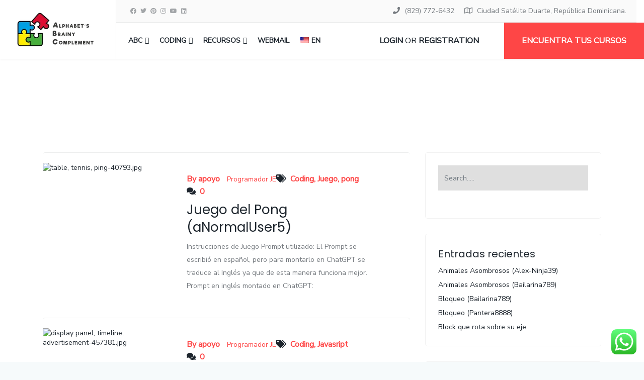

--- FILE ---
content_type: text/html; charset=UTF-8
request_url: https://abc.edu.do/2023/04/23/
body_size: 59771
content:
<!DOCTYPE html><html dir="ltr" lang="es" prefix="og: https://ogp.me/ns#"><head><meta charset="UTF-8"><meta name="viewport" content="width=device-width, initial-scale=1.0"><link rel="profile" href="http://gmpg.org/xfn/11"><link rel="pingback" href="https://abc.edu.do/xmlrpc.php"><title>abril 23, 2023 - Alphabet's Brainy Complement -ABC-</title><link rel="stylesheet" id="siteground-optimizer-combined-css-5e21db73b992d5cb5b544e2220c74ab7" href="https://abc.edu.do/wp-content/uploads/siteground-optimizer-assets/siteground-optimizer-combined-css-5e21db73b992d5cb5b544e2220c74ab7.css" media="all" /> <!-- All in One SEO 4.7.0 - aioseo.com --><meta name="robots" content="max-image-preview:large" /><meta name="p:domain_verify" content="8046d1ad3af224ab1ab07d83382c32d0" /><link rel="canonical" href="https://abc.edu.do/2023/04/23/" /><meta name="generator" content="All in One SEO (AIOSEO) 4.7.0" /> <script type="application/ld+json" class="aioseo-schema"> {"@context":"https:\/\/schema.org","@graph":[{"@type":"BreadcrumbList","@id":"https:\/\/abc.edu.do\/2023\/04\/23\/#breadcrumblist","itemListElement":[{"@type":"ListItem","@id":"https:\/\/abc.edu.do\/#listItem","position":1,"name":"Hogar","item":"https:\/\/abc.edu.do\/","nextItem":"https:\/\/abc.edu.do\/2023\/#listItem"},{"@type":"ListItem","@id":"https:\/\/abc.edu.do\/2023\/#listItem","position":2,"name":"2023","item":"https:\/\/abc.edu.do\/2023\/","nextItem":"https:\/\/abc.edu.do\/2023\/04\/#listItem","previousItem":"https:\/\/abc.edu.do\/#listItem"},{"@type":"ListItem","@id":"https:\/\/abc.edu.do\/2023\/04\/#listItem","position":3,"name":"abril, 2023","item":"https:\/\/abc.edu.do\/2023\/04\/","nextItem":"https:\/\/abc.edu.do\/2023\/04\/23\/#listItem","previousItem":"https:\/\/abc.edu.do\/2023\/#listItem"},{"@type":"ListItem","@id":"https:\/\/abc.edu.do\/2023\/04\/23\/#listItem","position":4,"name":"abril 23, 2023","previousItem":"https:\/\/abc.edu.do\/2023\/04\/#listItem"}]},{"@type":"CollectionPage","@id":"https:\/\/abc.edu.do\/2023\/04\/23\/#collectionpage","url":"https:\/\/abc.edu.do\/2023\/04\/23\/","name":"abril 23, 2023 - Alphabet's Brainy Complement -ABC-","inLanguage":"es-ES","isPartOf":{"@id":"https:\/\/abc.edu.do\/#website"},"breadcrumb":{"@id":"https:\/\/abc.edu.do\/2023\/04\/23\/#breadcrumblist"}},{"@type":"Organization","@id":"https:\/\/abc.edu.do\/#organization","name":"Alphabet's Brainy Complement","description":"Academia de Educaci\u00f3n Extracurricular","url":"https:\/\/abc.edu.do\/","logo":{"@type":"ImageObject","url":"https:\/\/abc.edu.do\/wp-content\/uploads\/2021\/08\/Triangulo-ALPHABETS-BRAINY-COMPLEMENT-2.png","@id":"https:\/\/abc.edu.do\/2023\/04\/23\/#organizationLogo","width":500,"height":500,"caption":"Triangulo ALPHABET'S BRAINY COMPLEMENT"},"image":{"@id":"https:\/\/abc.edu.do\/2023\/04\/23\/#organizationLogo"},"sameAs":["https:\/\/www.facebook.com\/ABC-Alphabets-Brainy-Complement-102208308849032","https:\/\/twitter.com\/abc_complement","https:\/\/www.instagram.com\/abc.edu.do\/","https:\/\/www.pinterest.com\/abcbrainycomplement\/","https:\/\/www.youtube.com\/channel\/UCDxlMZIzdxEePK4V_4Xnu8Q","https:\/\/www.linkedin.com\/in\/alphabet-s-brainy-complement-60a51821a\/"]},{"@type":"WebSite","@id":"https:\/\/abc.edu.do\/#website","url":"https:\/\/abc.edu.do\/","name":"Alphabet's Brainy Complement","description":"Academia de Educaci\u00f3n Extracurricular","inLanguage":"es-ES","publisher":{"@id":"https:\/\/abc.edu.do\/#organization"}}]} </script> <!-- All in One SEO --> <script data-no-defer="1" data-ezscrex="false" data-cfasync="false" data-pagespeed-no-defer data-cookieconsent="ignore"> var ctPublicFunctions = {"_ajax_nonce":"5c45af471f","_rest_nonce":"2b56d7bbf8","_ajax_url":"\/wp-admin\/admin-ajax.php","_rest_url":"https:\/\/abc.edu.do\/wp-json\/","data__cookies_type":"native","data__ajax_type":"rest","text__wait_for_decoding":"Decoding the contact data, let us a few seconds to finish. Anti-Spam by CleanTalk","cookiePrefix":"","wprocket_detected":false} </script> <script data-no-defer="1" data-ezscrex="false" data-cfasync="false" data-pagespeed-no-defer data-cookieconsent="ignore"> var ctPublic = {"_ajax_nonce":"5c45af471f","settings__forms__check_internal":"1","settings__forms__check_external":"0","settings__forms__search_test":"1","settings__data__bot_detector_enabled":0,"blog_home":"https:\/\/abc.edu.do\/","pixel__setting":"3","pixel__enabled":true,"pixel__url":"https:\/\/moderate10-v4.cleantalk.org\/pixel\/1d5e0bced27edff9c574fdd2bff233de.gif","data__email_check_before_post":"1","data__cookies_type":"native","data__key_is_ok":true,"data__visible_fields_required":true,"data__to_local_storage":[],"wl_brandname":"Anti-Spam by CleanTalk","wl_brandname_short":"CleanTalk","ct_checkjs_key":"2d7f1b26b151e022a1ef0a22f17c851bd155b907404268e9f8af0ff3bfb9dab9","emailEncoderPassKey":"41c7950e7cfe246653b0a49735ab8a01","bot_detector_forms_excluded":"W10=","advancedCacheExists":false,"varnishCacheExists":false,"wc_ajax_add_to_cart":true} </script><link rel='dns-prefetch' href='//npmcdn.com' /><link rel='dns-prefetch' href='//apis.google.com' /><link rel='dns-prefetch' href='//a.omappapi.com' /><link rel='dns-prefetch' href='//fonts.googleapis.com' /> <!-- This site uses the Google Analytics by MonsterInsights plugin v9.0.1 - Using Analytics tracking - https://www.monsterinsights.com/ --> <!-- Nota: MonsterInsights no está actualmente configurado en este sitio. El dueño del sitio necesita identificarse usando su cuenta de Google Analytics en el panel de ajustes de MonsterInsights. --> <!-- No tracking code set --> <!-- / Google Analytics by MonsterInsights --><link rel='stylesheet' id='wpbm-font-css' href='//fonts.googleapis.com/css?family=Bitter%7CHind%7CPlayfair+Display%3A400%2C400i%2C700%2C700i%2C900%2C900i%7COpen+Sans%3A400%2C500%2C600%2C700%2C900%7CLato%3A300%2C400%2C700%2C900%7CMontserrat%7CDroid+Sans%7CRoboto%7CLora%3A400%2C400i%2C700%2C700i%7CRoboto+Slab%7CRubik%7CMerriweather%3A300%2C400%2C700%2C900%7CPoppins%7CRopa+Sans%7CPlayfair+Display%7CRubik%7CSource+Sans+Pro%7CRoboto+Condensed%7CRoboto+Slab%3A300%2C400%2C700%7CAmatic+SC%3A400%2C700%7CQuicksand%7COswald%7CQuicksand%3A400%2C500%2C700&#038;ver=6.6.2' type='text/css' media='all' /><link rel='stylesheet' id='sbi_styles-css' href='https://abc.edu.do/wp-content/plugins/instagram-feed/css/sbi-styles.min.css?ver=6.5.0' type='text/css' media='all' /> <style id='boldblocks-svg-block-style-inline-css' type='text/css'> .wp-block-boldblocks-svg-block{display:flex}.wp-block-boldblocks-svg-block,.wp-block-boldblocks-svg-block *{box-sizing:border-box}.wp-block-boldblocks-svg-block :not(.use-as-button) svg{display:block;height:100%;width:100%}.wp-block-boldblocks-svg-block .is-invert svg{transform:scaleY(-1)}.wp-block-boldblocks-svg-block .is-flip svg{transform:scaleX(-1)}.wp-block-boldblocks-svg-block .is-flip.is-invert svg{transform:scale(-1)}.wp-block-boldblocks-svg-block[style*="--bb--margin-top--sm"]{margin-top:var(--bb--margin-top--sm)!important}@media(min-width:768px){.wp-block-boldblocks-svg-block[style*="--bb--margin-top--md"]{margin-top:var(--bb--margin-top--md)!important}}@media(min-width:1024px){.wp-block-boldblocks-svg-block[style*="--bb--margin-top--lg"]{margin-top:var(--bb--margin-top--lg)!important}}.wp-block-boldblocks-svg-block[style*="--bb--margin-right--sm"]{margin-right:var(--bb--margin-right--sm)!important}@media(min-width:768px){.wp-block-boldblocks-svg-block[style*="--bb--margin-right--md"]{margin-right:var(--bb--margin-right--md)!important}}@media(min-width:1024px){.wp-block-boldblocks-svg-block[style*="--bb--margin-right--lg"]{margin-right:var(--bb--margin-right--lg)!important}}.wp-block-boldblocks-svg-block[style*="--bb--margin-bottom--sm"]{margin-bottom:var(--bb--margin-bottom--sm)!important}@media(min-width:768px){.wp-block-boldblocks-svg-block[style*="--bb--margin-bottom--md"]{margin-bottom:var(--bb--margin-bottom--md)!important}}@media(min-width:1024px){.wp-block-boldblocks-svg-block[style*="--bb--margin-bottom--lg"]{margin-bottom:var(--bb--margin-bottom--lg)!important}}.wp-block-boldblocks-svg-block[style*="--bb--margin-left--sm"]{margin-left:var(--bb--margin-left--sm)!important}@media(min-width:768px){.wp-block-boldblocks-svg-block[style*="--bb--margin-left--md"]{margin-left:var(--bb--margin-left--md)!important}}@media(min-width:1024px){.wp-block-boldblocks-svg-block[style*="--bb--margin-left--lg"]{margin-left:var(--bb--margin-left--lg)!important}}.wp-block-boldblocks-svg-block[style*="--bb--justify-alignment--"]{display:flex}.wp-block-boldblocks-svg-block[style*="--bb--justify-alignment--sm"]{justify-content:var(--bb--justify-alignment--sm)}@media(min-width:768px){.wp-block-boldblocks-svg-block[style*="--bb--justify-alignment--md"]{justify-content:var(--bb--justify-alignment--md)}}@media(min-width:1024px){.wp-block-boldblocks-svg-block[style*="--bb--justify-alignment--lg"]{justify-content:var(--bb--justify-alignment--lg)}}.wp-block-boldblocks-svg-block[style*="--bb--zindex"]{position:relative;z-index:var(--bb--zindex)}.wp-block-boldblocks-svg-block>.wp-block-boldblocks-svg-block__inner{display:block;line-height:0}.wp-block-boldblocks-svg-block [style*="--bb--width--sm"]{width:var(--bb--width--sm)}@media(min-width:768px){.wp-block-boldblocks-svg-block [style*="--bb--width--md"]{width:var(--bb--width--md)}}@media(min-width:1024px){.wp-block-boldblocks-svg-block [style*="--bb--width--lg"]{width:var(--bb--width--lg)}}.wp-block-boldblocks-svg-block [style*="--bb--height--sm"]{height:var(--bb--height--sm)}@media(min-width:768px){.wp-block-boldblocks-svg-block [style*="--bb--height--md"]{height:var(--bb--height--md)}}@media(min-width:1024px){.wp-block-boldblocks-svg-block [style*="--bb--height--lg"]{height:var(--bb--height--lg)}}.wp-block-boldblocks-svg-block [style*="--bb--padding-top--sm"]{padding-top:var(--bb--padding-top--sm)}@media(min-width:768px){.wp-block-boldblocks-svg-block [style*="--bb--padding-top--md"]{padding-top:var(--bb--padding-top--md)}}@media(min-width:1024px){.wp-block-boldblocks-svg-block [style*="--bb--padding-top--lg"]{padding-top:var(--bb--padding-top--lg)}}.wp-block-boldblocks-svg-block [style*="--bb--padding-right--sm"]{padding-right:var(--bb--padding-right--sm)}@media(min-width:768px){.wp-block-boldblocks-svg-block [style*="--bb--padding-right--md"]{padding-right:var(--bb--padding-right--md)}}@media(min-width:1024px){.wp-block-boldblocks-svg-block [style*="--bb--padding-right--lg"]{padding-right:var(--bb--padding-right--lg)}}.wp-block-boldblocks-svg-block [style*="--bb--padding-bottom--sm"]{padding-bottom:var(--bb--padding-bottom--sm)}@media(min-width:768px){.wp-block-boldblocks-svg-block [style*="--bb--padding-bottom--md"]{padding-bottom:var(--bb--padding-bottom--md)}}@media(min-width:1024px){.wp-block-boldblocks-svg-block [style*="--bb--padding-bottom--lg"]{padding-bottom:var(--bb--padding-bottom--lg)}}.wp-block-boldblocks-svg-block [style*="--bb--padding-left--sm"]{padding-left:var(--bb--padding-left--sm)}@media(min-width:768px){.wp-block-boldblocks-svg-block [style*="--bb--padding-left--md"]{padding-left:var(--bb--padding-left--md)}}@media(min-width:1024px){.wp-block-boldblocks-svg-block [style*="--bb--padding-left--lg"]{padding-left:var(--bb--padding-left--lg)}}.wp-block-boldblocks-svg-block [style*="--bb--border--sm"]{border:var(--bb--border--sm)}@media(min-width:768px){.wp-block-boldblocks-svg-block [style*="--bb--border--md"]{border:var(--bb--border--md)}}@media(min-width:1024px){.wp-block-boldblocks-svg-block [style*="--bb--border--lg"]{border:var(--bb--border--lg)}}.wp-block-boldblocks-svg-block [style*="--bb--border-radius--sm"]{border-radius:var(--bb--border-radius--sm)}@media(min-width:768px){.wp-block-boldblocks-svg-block [style*="--bb--border-radius--md"]{border-radius:var(--bb--border-radius--md)}}@media(min-width:1024px){.wp-block-boldblocks-svg-block [style*="--bb--border-radius--lg"]{border-radius:var(--bb--border-radius--lg)}}.wp-block-boldblocks-svg-block .use-as-button{align-items:center;display:flex;justify-content:center;text-decoration:none}.wp-block-boldblocks-svg-block .use-as-button.icon-right svg{order:1}.wp-block-boldblocks-svg-block .use-as-button.is-edit .button-text{line-height:1}.wp-block-boldblocks-svg-block .use-as-button svg{height:auto!important}.wp-block-boldblocks-svg-block .use-as-button[style*="--bb--svg-width--sm"] svg{width:var(--bb--svg-width--sm)!important}@media(min-width:768px){.wp-block-boldblocks-svg-block .use-as-button[style*="--bb--svg-width--md"] svg{width:var(--bb--svg-width--md)!important}}@media(min-width:1024px){.wp-block-boldblocks-svg-block .use-as-button[style*="--bb--svg-width--lg"] svg{width:var(--bb--svg-width--lg)!important}}.wp-block-boldblocks-svg-block .use-as-button[style*="--bb--gap--sm"]{gap:var(--bb--gap--sm)}@media(min-width:768px){.wp-block-boldblocks-svg-block .use-as-button[style*="--bb--gap--md"]{gap:var(--bb--gap--md)}}@media(min-width:1024px){.wp-block-boldblocks-svg-block .use-as-button[style*="--bb--gap--lg"]{gap:var(--bb--gap--lg)}}.wp-block-boldblocks-svg-block .use-as-button[style*="--bb--text--color:"]{color:var(--bb--text--color)}.wp-block-boldblocks-svg-block [style*="--bb--fill--color:"] [fill],.wp-block-boldblocks-svg-block [style*="--bb--fill--color:"] [fill] *,.wp-block-boldblocks-svg-block [style*="--bb--fill--color:"] svg,.wp-block-boldblocks-svg-block [style*="--bb--fill--color:"] svg *{fill:var(--bb--fill--color)!important}.wp-block-boldblocks-svg-block [style*="--bb--stroke--color:"]{color:var(--bb--stroke--color)}.wp-block-boldblocks-svg-block [style*="--bb--stroke--color:"] [stroke],.wp-block-boldblocks-svg-block [style*="--bb--stroke--color:"] [stroke] *,.wp-block-boldblocks-svg-block [style*="--bb--stroke--color:"] svg,.wp-block-boldblocks-svg-block [style*="--bb--stroke--color:"] svg *{stroke:var(--bb--stroke--color)!important}.wp-block-boldblocks-svg-block [style*="--bb--background--color:"]{background:var(--bb--background--color)} </style> <style id='ce4wp-subscribe-style-inline-css' type='text/css'> .wp-block-ce4wp-subscribe{max-width:840px;margin:0 auto}.wp-block-ce4wp-subscribe .title{margin-bottom:0}.wp-block-ce4wp-subscribe .subTitle{margin-top:0;font-size:0.8em}.wp-block-ce4wp-subscribe .disclaimer{margin-top:5px;font-size:0.8em}.wp-block-ce4wp-subscribe .disclaimer .disclaimer-label{margin-left:10px}.wp-block-ce4wp-subscribe .inputBlock{width:100%;margin-bottom:10px}.wp-block-ce4wp-subscribe .inputBlock input{width:100%}.wp-block-ce4wp-subscribe .inputBlock label{display:inline-block}.wp-block-ce4wp-subscribe .submit-button{margin-top:25px;display:block}.wp-block-ce4wp-subscribe .required-text{display:inline-block;margin:0;padding:0;margin-left:0.3em}.wp-block-ce4wp-subscribe .onSubmission{height:0;max-width:840px;margin:0 auto}.wp-block-ce4wp-subscribe .firstNameSummary .lastNameSummary{text-transform:capitalize}.wp-block-ce4wp-subscribe .ce4wp-inline-notification{display:flex;flex-direction:row;align-items:center;padding:13px 10px;width:100%;height:40px;border-style:solid;border-color:orange;border-width:1px;border-left-width:4px;border-radius:3px;background:rgba(255,133,15,0.1);flex:none;order:0;flex-grow:1;margin:0px 0px}.wp-block-ce4wp-subscribe .ce4wp-inline-warning-text{font-style:normal;font-weight:normal;font-size:16px;line-height:20px;display:flex;align-items:center;color:#571600;margin-left:9px}.wp-block-ce4wp-subscribe .ce4wp-inline-warning-icon{color:orange}.wp-block-ce4wp-subscribe .ce4wp-inline-warning-arrow{color:#571600;margin-left:auto}.wp-block-ce4wp-subscribe .ce4wp-banner-clickable{cursor:pointer}.ce4wp-link{cursor:pointer}
.no-flex{display:block}.sub-header{margin-bottom:1em} </style> <style id='classic-theme-styles-inline-css' type='text/css'> /*! This file is auto-generated */
.wp-block-button__link{color:#fff;background-color:#32373c;border-radius:9999px;box-shadow:none;text-decoration:none;padding:calc(.667em + 2px) calc(1.333em + 2px);font-size:1.125em}.wp-block-file__button{background:#32373c;color:#fff;text-decoration:none} </style> <style id='global-styles-inline-css' type='text/css'> :root{--wp--preset--aspect-ratio--square: 1;--wp--preset--aspect-ratio--4-3: 4/3;--wp--preset--aspect-ratio--3-4: 3/4;--wp--preset--aspect-ratio--3-2: 3/2;--wp--preset--aspect-ratio--2-3: 2/3;--wp--preset--aspect-ratio--16-9: 16/9;--wp--preset--aspect-ratio--9-16: 9/16;--wp--preset--color--black: #000000;--wp--preset--color--cyan-bluish-gray: #abb8c3;--wp--preset--color--white: #ffffff;--wp--preset--color--pale-pink: #f78da7;--wp--preset--color--vivid-red: #cf2e2e;--wp--preset--color--luminous-vivid-orange: #ff6900;--wp--preset--color--luminous-vivid-amber: #fcb900;--wp--preset--color--light-green-cyan: #7bdcb5;--wp--preset--color--vivid-green-cyan: #00d084;--wp--preset--color--pale-cyan-blue: #8ed1fc;--wp--preset--color--vivid-cyan-blue: #0693e3;--wp--preset--color--vivid-purple: #9b51e0;--wp--preset--gradient--vivid-cyan-blue-to-vivid-purple: linear-gradient(135deg,rgba(6,147,227,1) 0%,rgb(155,81,224) 100%);--wp--preset--gradient--light-green-cyan-to-vivid-green-cyan: linear-gradient(135deg,rgb(122,220,180) 0%,rgb(0,208,130) 100%);--wp--preset--gradient--luminous-vivid-amber-to-luminous-vivid-orange: linear-gradient(135deg,rgba(252,185,0,1) 0%,rgba(255,105,0,1) 100%);--wp--preset--gradient--luminous-vivid-orange-to-vivid-red: linear-gradient(135deg,rgba(255,105,0,1) 0%,rgb(207,46,46) 100%);--wp--preset--gradient--very-light-gray-to-cyan-bluish-gray: linear-gradient(135deg,rgb(238,238,238) 0%,rgb(169,184,195) 100%);--wp--preset--gradient--cool-to-warm-spectrum: linear-gradient(135deg,rgb(74,234,220) 0%,rgb(151,120,209) 20%,rgb(207,42,186) 40%,rgb(238,44,130) 60%,rgb(251,105,98) 80%,rgb(254,248,76) 100%);--wp--preset--gradient--blush-light-purple: linear-gradient(135deg,rgb(255,206,236) 0%,rgb(152,150,240) 100%);--wp--preset--gradient--blush-bordeaux: linear-gradient(135deg,rgb(254,205,165) 0%,rgb(254,45,45) 50%,rgb(107,0,62) 100%);--wp--preset--gradient--luminous-dusk: linear-gradient(135deg,rgb(255,203,112) 0%,rgb(199,81,192) 50%,rgb(65,88,208) 100%);--wp--preset--gradient--pale-ocean: linear-gradient(135deg,rgb(255,245,203) 0%,rgb(182,227,212) 50%,rgb(51,167,181) 100%);--wp--preset--gradient--electric-grass: linear-gradient(135deg,rgb(202,248,128) 0%,rgb(113,206,126) 100%);--wp--preset--gradient--midnight: linear-gradient(135deg,rgb(2,3,129) 0%,rgb(40,116,252) 100%);--wp--preset--font-size--small: 13px;--wp--preset--font-size--medium: 20px;--wp--preset--font-size--large: 36px;--wp--preset--font-size--x-large: 42px;--wp--preset--font-family--inter: "Inter", sans-serif;--wp--preset--font-family--cardo: Cardo;--wp--preset--spacing--20: 0.44rem;--wp--preset--spacing--30: 0.67rem;--wp--preset--spacing--40: 1rem;--wp--preset--spacing--50: 1.5rem;--wp--preset--spacing--60: 2.25rem;--wp--preset--spacing--70: 3.38rem;--wp--preset--spacing--80: 5.06rem;--wp--preset--shadow--natural: 6px 6px 9px rgba(0, 0, 0, 0.2);--wp--preset--shadow--deep: 12px 12px 50px rgba(0, 0, 0, 0.4);--wp--preset--shadow--sharp: 6px 6px 0px rgba(0, 0, 0, 0.2);--wp--preset--shadow--outlined: 6px 6px 0px -3px rgba(255, 255, 255, 1), 6px 6px rgba(0, 0, 0, 1);--wp--preset--shadow--crisp: 6px 6px 0px rgba(0, 0, 0, 1);}:where(.is-layout-flex){gap: 0.5em;}:where(.is-layout-grid){gap: 0.5em;}body .is-layout-flex{display: flex;}.is-layout-flex{flex-wrap: wrap;align-items: center;}.is-layout-flex > :is(*, div){margin: 0;}body .is-layout-grid{display: grid;}.is-layout-grid > :is(*, div){margin: 0;}:where(.wp-block-columns.is-layout-flex){gap: 2em;}:where(.wp-block-columns.is-layout-grid){gap: 2em;}:where(.wp-block-post-template.is-layout-flex){gap: 1.25em;}:where(.wp-block-post-template.is-layout-grid){gap: 1.25em;}.has-black-color{color: var(--wp--preset--color--black) !important;}.has-cyan-bluish-gray-color{color: var(--wp--preset--color--cyan-bluish-gray) !important;}.has-white-color{color: var(--wp--preset--color--white) !important;}.has-pale-pink-color{color: var(--wp--preset--color--pale-pink) !important;}.has-vivid-red-color{color: var(--wp--preset--color--vivid-red) !important;}.has-luminous-vivid-orange-color{color: var(--wp--preset--color--luminous-vivid-orange) !important;}.has-luminous-vivid-amber-color{color: var(--wp--preset--color--luminous-vivid-amber) !important;}.has-light-green-cyan-color{color: var(--wp--preset--color--light-green-cyan) !important;}.has-vivid-green-cyan-color{color: var(--wp--preset--color--vivid-green-cyan) !important;}.has-pale-cyan-blue-color{color: var(--wp--preset--color--pale-cyan-blue) !important;}.has-vivid-cyan-blue-color{color: var(--wp--preset--color--vivid-cyan-blue) !important;}.has-vivid-purple-color{color: var(--wp--preset--color--vivid-purple) !important;}.has-black-background-color{background-color: var(--wp--preset--color--black) !important;}.has-cyan-bluish-gray-background-color{background-color: var(--wp--preset--color--cyan-bluish-gray) !important;}.has-white-background-color{background-color: var(--wp--preset--color--white) !important;}.has-pale-pink-background-color{background-color: var(--wp--preset--color--pale-pink) !important;}.has-vivid-red-background-color{background-color: var(--wp--preset--color--vivid-red) !important;}.has-luminous-vivid-orange-background-color{background-color: var(--wp--preset--color--luminous-vivid-orange) !important;}.has-luminous-vivid-amber-background-color{background-color: var(--wp--preset--color--luminous-vivid-amber) !important;}.has-light-green-cyan-background-color{background-color: var(--wp--preset--color--light-green-cyan) !important;}.has-vivid-green-cyan-background-color{background-color: var(--wp--preset--color--vivid-green-cyan) !important;}.has-pale-cyan-blue-background-color{background-color: var(--wp--preset--color--pale-cyan-blue) !important;}.has-vivid-cyan-blue-background-color{background-color: var(--wp--preset--color--vivid-cyan-blue) !important;}.has-vivid-purple-background-color{background-color: var(--wp--preset--color--vivid-purple) !important;}.has-black-border-color{border-color: var(--wp--preset--color--black) !important;}.has-cyan-bluish-gray-border-color{border-color: var(--wp--preset--color--cyan-bluish-gray) !important;}.has-white-border-color{border-color: var(--wp--preset--color--white) !important;}.has-pale-pink-border-color{border-color: var(--wp--preset--color--pale-pink) !important;}.has-vivid-red-border-color{border-color: var(--wp--preset--color--vivid-red) !important;}.has-luminous-vivid-orange-border-color{border-color: var(--wp--preset--color--luminous-vivid-orange) !important;}.has-luminous-vivid-amber-border-color{border-color: var(--wp--preset--color--luminous-vivid-amber) !important;}.has-light-green-cyan-border-color{border-color: var(--wp--preset--color--light-green-cyan) !important;}.has-vivid-green-cyan-border-color{border-color: var(--wp--preset--color--vivid-green-cyan) !important;}.has-pale-cyan-blue-border-color{border-color: var(--wp--preset--color--pale-cyan-blue) !important;}.has-vivid-cyan-blue-border-color{border-color: var(--wp--preset--color--vivid-cyan-blue) !important;}.has-vivid-purple-border-color{border-color: var(--wp--preset--color--vivid-purple) !important;}.has-vivid-cyan-blue-to-vivid-purple-gradient-background{background: var(--wp--preset--gradient--vivid-cyan-blue-to-vivid-purple) !important;}.has-light-green-cyan-to-vivid-green-cyan-gradient-background{background: var(--wp--preset--gradient--light-green-cyan-to-vivid-green-cyan) !important;}.has-luminous-vivid-amber-to-luminous-vivid-orange-gradient-background{background: var(--wp--preset--gradient--luminous-vivid-amber-to-luminous-vivid-orange) !important;}.has-luminous-vivid-orange-to-vivid-red-gradient-background{background: var(--wp--preset--gradient--luminous-vivid-orange-to-vivid-red) !important;}.has-very-light-gray-to-cyan-bluish-gray-gradient-background{background: var(--wp--preset--gradient--very-light-gray-to-cyan-bluish-gray) !important;}.has-cool-to-warm-spectrum-gradient-background{background: var(--wp--preset--gradient--cool-to-warm-spectrum) !important;}.has-blush-light-purple-gradient-background{background: var(--wp--preset--gradient--blush-light-purple) !important;}.has-blush-bordeaux-gradient-background{background: var(--wp--preset--gradient--blush-bordeaux) !important;}.has-luminous-dusk-gradient-background{background: var(--wp--preset--gradient--luminous-dusk) !important;}.has-pale-ocean-gradient-background{background: var(--wp--preset--gradient--pale-ocean) !important;}.has-electric-grass-gradient-background{background: var(--wp--preset--gradient--electric-grass) !important;}.has-midnight-gradient-background{background: var(--wp--preset--gradient--midnight) !important;}.has-small-font-size{font-size: var(--wp--preset--font-size--small) !important;}.has-medium-font-size{font-size: var(--wp--preset--font-size--medium) !important;}.has-large-font-size{font-size: var(--wp--preset--font-size--large) !important;}.has-x-large-font-size{font-size: var(--wp--preset--font-size--x-large) !important;}
:where(.wp-block-post-template.is-layout-flex){gap: 1.25em;}:where(.wp-block-post-template.is-layout-grid){gap: 1.25em;}
:where(.wp-block-columns.is-layout-flex){gap: 2em;}:where(.wp-block-columns.is-layout-grid){gap: 2em;}
:root :where(.wp-block-pullquote){font-size: 1.5em;line-height: 1.6;} </style><link rel='stylesheet' id='tm-google-font-css' href='//fonts.googleapis.com/css?family=Nunito+Sans%3A400%2C400%7CPoppins%3A700%2C700%2C400%2C600%2C600&#038;ver=6.6.2' type='text/css' media='all' /> <style id='tutor-frontend-inline-css' type='text/css'> .mce-notification.mce-notification-error{display: none !important;}
:root{--tutor-color-primary:#3e64de;--tutor-color-primary-rgb:62, 100, 222;--tutor-color-primary-hover:#395bca;--tutor-color-primary-hover-rgb:57, 91, 202;--tutor-body-color:#212327;--tutor-body-color-rgb:33, 35, 39;--tutor-border-color:#cdcfd5;--tutor-border-color-rgb:205, 207, 213;--tutor-color-gray:#e3e5eb;--tutor-color-gray-rgb:227, 229, 235;} </style><link rel='stylesheet' id='woocommerce-smallscreen-css' href='https://abc.edu.do/wp-content/plugins/woocommerce/assets/css/woocommerce-smallscreen.min.css?ver=9.2.4' type='text/css' media='only screen and (max-width: 768px)' /> <style id='woocommerce-inline-inline-css' type='text/css'> .woocommerce form .form-row .required { visibility: visible; } </style><link rel='stylesheet' id='languageschool-google-font-css' href='//fonts.googleapis.com/css?family=Muli%3A300%2C300i%2C400%2C400i%2C600%2C600i%2C700%2C700i%2C800%2C800i%2C900%7CQuicksand%3A300%2C400%2C500%2C700&#038;ver=all' type='text/css' media='all' /> <style id='languageschool-style-inline-css' type='text/css'> body{font-size:14px;font-family:"Nunito Sans";font-weight: 400;line-height: 24px;color: #1d252d;}h1{font-size:42px;font-family:Poppins;font-weight: 500;line-height: 42px;}h2{font-size:36px;font-family:Poppins;font-weight: 500;line-height: 36px;}h3{font-size:26px;font-family:Poppins;font-weight: 500;line-height: 28px;}h4{font-size:18px;font-family:Poppins;font-weight: 500;line-height: 26px;}h5{font-size:14px;font-family:Poppins;font-weight: 500;line-height: 26px;}.site-header{ background-color: #ffffff; }.site-header{ padding-top: 0px; }.site-header{ padding-bottom: 0px; }.site-header{ margin-bottom: 0px; }.site-header.sticky{ position:fixed; z-index:99999;margin:0 auto; width:100%;}.admin-bar .site-header.sticky{top: 32px;}.site-header.sticky.header-transparent .main-menu-wrap{ margin-top: 0;}.site-header.sticky{ background-color: #ffffff;}.page-template-coming-soon{background-image:url(https://abc.edu.do/wp-content/themes/languageschool/images/subtitle-cover.jpg);background-size: cover;background-position: 50% 50%;}.subtitle-cover h2{font-size:40px;color:#ffffff;}.breadcrumb>li+li:before, .subtitle-cover .breadcrumb, .subtitle-cover .breadcrumb>.active{color:#fff;}.subtitle-cover{padding:60px 0 40px; margin-bottom: 20px;}html{ background-color: #F6FAFB; }.sub_menu_bg{ background-color: #fff; }.sub_menu_text_color{ color: #191919; border-color: #eef0f2; }.sub_menu_text_color_hover:hover{ color: #50a2ff;}.common-menu-wrap .nav>li > ul::after{ border-color: transparent transparent #fff transparent; }#bottom-wrap{ background-color: #1d252d; }#bottom-wrap,.bottom-widget .widget h3.widget-title{ color: #fff; }#bottom-wrap a{ color: #a2a2a2; }#bottom-wrap a:hover{ color: #ffffff; }#bottom-wrap{ padding-top: 90px; }#bottom-wrap{ padding-bottom: 80px; }#footer-wrap{ background-color: #1d252d; }.footer-copyright { color: #fff; }.menu-footer-menu a{ color: #fff; }.menu-footer-menu a:hover{ color: #ffffff; }#footer-wrap{ padding-top: 40px; }#footer-wrap{ padding-bottom: 40px; }body.error404,body.page-template-404{ width: 100%; height: 100%; min-height: 100%; } </style> <style id='__EPYT__style-inline-css' type='text/css'> .epyt-gallery-thumb {
 width: 33.333%;
 } </style><link rel='stylesheet' id='google-fonts-1-css' href='https://fonts.googleapis.com/css?family=Roboto%3A100%2C100italic%2C200%2C200italic%2C300%2C300italic%2C400%2C400italic%2C500%2C500italic%2C600%2C600italic%2C700%2C700italic%2C800%2C800italic%2C900%2C900italic%7CRoboto+Slab%3A100%2C100italic%2C200%2C200italic%2C300%2C300italic%2C400%2C400italic%2C500%2C500italic%2C600%2C600italic%2C700%2C700italic%2C800%2C800italic%2C900%2C900italic&#038;display=swap&#038;ver=6.6.2' type='text/css' media='all' /><link rel="preconnect" href="https://fonts.gstatic.com/" crossorigin><script type="text/javascript" src="https://abc.edu.do/wp-includes/js/jquery/jquery.min.js?ver=3.7.1" id="jquery-core-js"></script> <script type="text/javascript" src="https://abc.edu.do/wp-includes/js/jquery/jquery-migrate.min.js?ver=3.4.1" id="jquery-migrate-js"></script> <script defer type="text/javascript" src="https://abc.edu.do/wp-content/uploads/siteground-optimizer-assets/wpbm-owl-script.min.js?ver=1.1.4" id="wpbm-owl-script-js"></script> <script defer type="text/javascript" src="https://abc.edu.do/wp-content/uploads/siteground-optimizer-assets/wpbm-owl-script-1.min.js?ver=1.1.4" id="wpbm-owl-script-1-js"></script> <script type="text/javascript" id="wpbm-frontend-script-js-extra"> /* <![CDATA[ */
var wpbm_frontend_js_params = {"ajax_url":"https:\/\/abc.edu.do\/wp-admin\/admin-ajax.php","ajax_nonce":"4d3504bb3f"};
var wpbm_frontend_js_params = {"ajax_url":"https:\/\/abc.edu.do\/wp-admin\/admin-ajax.php","ajax_nonce":"4d3504bb3f"};
/* ]]> */ </script> <script defer type="text/javascript" src="https://abc.edu.do/wp-content/uploads/siteground-optimizer-assets/wpbm-frontend-script.min.js?ver=1.1.4" id="wpbm-frontend-script-js"></script> <script defer type="text/javascript" src="https://abc.edu.do/wp-content/uploads/siteground-optimizer-assets/colorbox.min.js?ver=1.3.9" id="colorbox-js"></script> <script type="text/javascript" id="urvanov_syntax_highlighter_js-js-extra"> /* <![CDATA[ */
var UrvanovSyntaxHighlighterSyntaxSettings = {"version":"2.8.37","is_admin":"0","ajaxurl":"https:\/\/abc.edu.do\/wp-admin\/admin-ajax.php","prefix":"urvanov-syntax-highlighter-","setting":"urvanov-syntax-highlighter-setting","selected":"urvanov-syntax-highlighter-setting-selected","changed":"urvanov-syntax-highlighter-setting-changed","special":"urvanov-syntax-highlighter-setting-special","orig_value":"data-orig-value","debug":""};
var UrvanovSyntaxHighlighterSyntaxStrings = {"copy":"Copied to the clipboard","minimize":"Click To Expand Code"};
/* ]]> */ </script> <script defer type="text/javascript" src="https://abc.edu.do/wp-content/plugins/urvanov-syntax-highlighter/js/min/urvanov_syntax_highlighter.min.js?ver=2.8.37" id="urvanov_syntax_highlighter_js-js"></script> <script type="text/javascript" id="commentluv_script-js-extra"> /* <![CDATA[ */
var cl_settings = {"name":"author","url":"url","comment":"Comentario","email":"email","infopanel":"on","default_on":"on","default_on_admin":"on","cl_version":"4","images":"https:\/\/abc.edu.do\/wp-content\/plugins\/commentluv\/images\/","api_url":"http:\/\/abc.edu.do\/wp-admin\/admin-ajax.php","api_url_alt":"https:\/\/abc.edu.do\/wp-admin\/admin-ajax.php","_fetch":"a11575d040","_info":"64306423a6","infoback":"white","infotext":"black","template_insert":"","logged_in":"","refer":"https:\/\/abc.edu.do\/juego-del-pong-anormaluser5\/","no_url_message":"Escribe una URL, y haz click en la casilla de verificaci\u00f3n","no_http_message":"Por favor, usa http:\/\/ delante de tu url","no_url_logged_in_message":"Debes acceder a tu perfil en el tablero y actualizar los detalles de tu URL","no_info_message":"Informaci\u00f3n no disponible o se ha producido un error"};
/* ]]> */ </script> <script defer type="text/javascript" src="https://abc.edu.do/wp-content/uploads/siteground-optimizer-assets/commentluv_script.min.js?ver=4" id="commentluv_script-js"></script> <script defer type="text/javascript" data-pagespeed-no-defer src="https://abc.edu.do/wp-content/plugins/cleantalk-spam-protect/js/apbct-public-bundle.min.js?ver=6.40" id="ct_public_functions-js"></script> <script defer type="text/javascript" src="https://abc.edu.do/wp-content/plugins/languageschool-core/assets/js/slick.min.js?ver=6.6.2" id="slick-js-js"></script> <script defer type="text/javascript" src="https://abc.edu.do/wp-content/uploads/siteground-optimizer-assets/themeumcore-main.min.js?ver=6.6.2" id="themeumcore-main-js"></script> <script type="text/javascript" id="thumbs_rating_scripts-js-extra"> /* <![CDATA[ */
var thumbs_rating_ajax = {"ajax_url":"https:\/\/abc.edu.do\/wp-admin\/admin-ajax.php","nonce":"6b4cb03556"};
/* ]]> */ </script> <script defer type="text/javascript" src="https://abc.edu.do/wp-content/uploads/siteground-optimizer-assets/thumbs_rating_scripts.min.js?ver=4.0.1" id="thumbs_rating_scripts-js"></script> <script defer type="text/javascript" src="https://abc.edu.do/wp-content/plugins/woocommerce/assets/js/jquery-blockui/jquery.blockUI.min.js?ver=2.7.0-wc.9.2.4" id="jquery-blockui-js" defer="defer" data-wp-strategy="defer"></script> <script type="text/javascript" id="wc-add-to-cart-js-extra"> /* <![CDATA[ */
var wc_add_to_cart_params = {"ajax_url":"\/wp-admin\/admin-ajax.php","wc_ajax_url":"\/?wc-ajax=%%endpoint%%&elementor_page_id=0","i18n_view_cart":"Ver carrito","cart_url":"https:\/\/abc.edu.do\/cart\/","is_cart":"","cart_redirect_after_add":"yes"};
/* ]]> */ </script> <script defer type="text/javascript" src="https://abc.edu.do/wp-content/plugins/woocommerce/assets/js/frontend/add-to-cart.min.js?ver=9.2.4" id="wc-add-to-cart-js" defer="defer" data-wp-strategy="defer"></script> <script defer type="text/javascript" src="https://abc.edu.do/wp-content/plugins/woocommerce/assets/js/js-cookie/js.cookie.min.js?ver=2.1.4-wc.9.2.4" id="js-cookie-js" defer="defer" data-wp-strategy="defer"></script> <script type="text/javascript" id="woocommerce-js-extra"> /* <![CDATA[ */
var woocommerce_params = {"ajax_url":"\/wp-admin\/admin-ajax.php","wc_ajax_url":"\/?wc-ajax=%%endpoint%%&elementor_page_id=0"};
/* ]]> */ </script> <script defer type="text/javascript" src="https://abc.edu.do/wp-content/plugins/woocommerce/assets/js/frontend/woocommerce.min.js?ver=9.2.4" id="woocommerce-js" defer="defer" data-wp-strategy="defer"></script> <script defer type="text/javascript" src="https://abc.edu.do/wp-content/uploads/siteground-optimizer-assets/wprtab-easyResponsiveTabs.min.js?ver=6.6.2" id="wprtab-easyResponsiveTabs-js"></script> <script defer type="text/javascript" src="https://abc.edu.do/wp-content/plugins/wp-user-avatar/assets/flatpickr/flatpickr.min.js?ver=4.15.13" id="ppress-flatpickr-js"></script> <script defer type="text/javascript" src="https://abc.edu.do/wp-content/plugins/wp-user-avatar/assets/select2/select2.min.js?ver=4.15.13" id="ppress-select2-js"></script> <script defer type="text/javascript" src="https://abc.edu.do/wp-content/uploads/siteground-optimizer-assets/trp-frontend-compatibility.min.js?ver=2.8.3" id="trp-frontend-compatibility-js"></script> <script defer type="text/javascript" src="https://abc.edu.do/wp-content/plugins/elementor/assets/lib/font-awesome/js/v4-shims.min.js?ver=3.24.0" id="font-awesome-4-shim-js"></script> <script type="text/javascript" id="utils-js-extra"> /* <![CDATA[ */
var userSettings = {"url":"\/","uid":"0","time":"1769172180","secure":"1"};
/* ]]> */ </script> <script defer type="text/javascript" src="https://abc.edu.do/wp-includes/js/utils.min.js?ver=6.6.2" id="utils-js"></script> <script type="text/javascript" src="https://abc.edu.do/wp-includes/js/plupload/moxie.min.js?ver=1.3.5" id="moxiejs-js"></script> <script defer type="text/javascript" src="https://abc.edu.do/wp-includes/js/plupload/plupload.min.js?ver=2.1.9" id="plupload-js"></script> <!--[if lt IE 8]> <script defer type="text/javascript" src="https://abc.edu.do/wp-includes/js/json2.min.js?ver=2015-05-03" id="json2-js"></script> <![endif]--> <script defer type="text/javascript" src="https://apis.google.com/js/api:client.js?ver=6.6.2" id="google-login-api-client-js"></script> <script type="text/javascript" id="__ytprefs__-js-extra"> /* <![CDATA[ */
var _EPYT_ = {"ajaxurl":"https:\/\/abc.edu.do\/wp-admin\/admin-ajax.php","security":"80e94ed19a","gallery_scrolloffset":"20","eppathtoscripts":"https:\/\/abc.edu.do\/wp-content\/plugins\/youtube-embed-plus\/scripts\/","eppath":"https:\/\/abc.edu.do\/wp-content\/plugins\/youtube-embed-plus\/","epresponsiveselector":"[\"iframe.__youtube_prefs_widget__\"]","epdovol":"1","version":"14.2.1.2","evselector":"iframe.__youtube_prefs__[src], iframe[src*=\"youtube.com\/embed\/\"], iframe[src*=\"youtube-nocookie.com\/embed\/\"]","ajax_compat":"","maxres_facade":"eager","ytapi_load":"light","pause_others":"","stopMobileBuffer":"1","facade_mode":"","not_live_on_channel":"","vi_active":"","vi_js_posttypes":[]};
/* ]]> */ </script> <script defer type="text/javascript" src="https://abc.edu.do/wp-content/plugins/youtube-embed-plus/scripts/ytprefs.min.js?ver=14.2.1.2" id="__ytprefs__-js"></script> <script defer type="text/javascript" src="https://abc.edu.do/wp-content/plugins/tutor-lms-elementor-addons/assets/js/slick.min.js?ver=2.1.5" id="etlms-slick-library-js"></script> <script type="text/javascript" id="tutor-elementor-js-js-extra"> /* <![CDATA[ */
var tutorElementorData = {"is_sidebar_sticky":""};
/* ]]> */ </script> <script defer type="text/javascript" id="tutor-elementor-js-js-before"> /* <![CDATA[ */
const etlmsUtility = {"is_editor_mode":false}
/* ]]> */ </script> <script defer type="text/javascript" src="https://abc.edu.do/wp-content/uploads/siteground-optimizer-assets/tutor-elementor-js.min.js?ver=2.1.5" id="tutor-elementor-js-js"></script><link rel="EditURI" type="application/rsd+xml" title="RSD" href="https://abc.edu.do/xmlrpc.php?rsd" /><meta name="generator" content="Campus Directory v1.8.0 - https://emdplugins.com" /> <!-- DO NOT COPY THIS SNIPPET! Start of Page Analytics Tracking for HubSpot WordPress plugin v11.1.40--> <script class="hsq-set-content-id" data-content-id="listing-page"> var _hsq = _hsq || [];
 _hsq.push(["setContentType", "listing-page"]); </script> <!-- DO NOT COPY THIS SNIPPET! End of Page Analytics Tracking for HubSpot WordPress plugin --> <style id='LinkLibraryStyle' type='text/css'> .ll-grid-item { width: 300px !important; border: 1px solid black; border-radius: 5px; padding: 12px; margin: 8px; } .cattoggle { margin: 10px; padding: 10px; float: left; border-radius: 5px; } .catactive { background-color: #228B22; color: #FFF; } .catinactive { background-color: #8B0000; color: #FFF; } .linktable {margin-top: 15px;} .linktable a {text-decoration:none} .linktable td { vertical-align: top; } a.featured { font-weight: bold; } table.linklisttable { width:100%; border-width: 0px 0px 0px 0px; border-spacing: 5px; /* border-style: outset outset outset outset; border-color: gray gray gray gray; */ border-collapse: separate; } table.linklisttable th { border-width: 1px 1px 1px 1px; padding: 3px 3px 3px 3px; background-color: #f4f5f3; /* border-style: none none none none; border-color: gray gray gray gray; -moz-border-radius: 3px 3px 3px 3px; */ } table.linklisttable td { border-width: 1px 1px 1px 1px; padding: 3px 3px 3px 3px; background-color: #dee1d8; /* border-style: dotted dotted dotted dotted; border-color: gray gray gray gray; -moz-border-radius: 3px 3px 3px 3px; */ } .linklistcatname{ font-family: arial; font-size: 16px; font-weight: bold; border: 0; padding-bottom: 10px; padding-top: 10px; } .linklistcatnamedesc{ font-family: arial; font-size: 12px; font-weight: normal; border: 0; padding-bottom: 10px; padding-top: 10px; } .linklistcolumnheader{ font-weight: bold; } div.rsscontent{color: #333333; font-family: "Helvetica Neue",Arial,Helvetica,sans-serif;font-size: 11px;line-height: 1.25em; vertical-align: baseline;letter-spacing: normal;word-spacing: normal;font-weight: normal;font-style: normal;font-variant: normal;text-transform: none; text-decoration: none;text-align: left;text-indent: 0px;max-width:500px;} #ll_rss_results { border-style:solid;border-width:1px;margin-left:10px;margin-top:10px;padding-top:3px;background-color:#f4f5f3;} .rsstitle{font-weight:400;font-size:0.8em;color:#33352C;font-family:Georgia,"Times New Roman",Times,serif;} .rsstitle a{color:#33352C} #ll_rss_results img { max-width: 400px; /* Adjust this value according to your content area size*/ height: auto; } .rsselements {float: right;} .highlight_word {background-color: #FFFF00} .previouspage {float:left;margin-top:10px;font-weight:bold} .nextpage {float: right;margin-top:10px;font-weight:bold} .resulttitle {padding-top:10px;} .catdropdown { width: 300px; } #llsearch {padding-top:10px;} .lladdlink { margin-top: 16px; } .lladdlink #lladdlinktitle { font-weight: bold; } .lladdlink table { margin-top: 5px; margin-bottom: 8px; border: 0; border-spacing: 0; border-collapse: collapse; } .lladdlink table td { border: 0; height: 30px; } .lladdlink table th { border: 0; text-align: left; font-weight: normal; width: 400px; } .lladdlink input[type="text"] { width: 300px; } .lladdlink select { width: 300px; } .llmessage { margin: 8px; border: 1px solid #ddd; background-color: #ff0; } .pageselector { margin-top: 20px; text-align: center; } .selectedpage { margin: 0px 4px 0px 4px; border: 1px solid #000; padding: 7px; background-color: #f4f5f3; } .unselectedpage { margin: 0px 4px 0px 4px; border: 1px solid #000; padding: 7px; background-color: #dee1d8; } .previousnextactive { margin: 0px 4px 0px 4px; border: 1px solid #000; padding: 7px; background-color: #dee1d8; } .previousnextinactive { margin: 0px 4px 0px 4px; border: 1px solid #000; padding: 7px; background-color: #dddddd; color: #cccccc; } .LinksInCat { display:none; } .SubCategories { display:none; } .allcatalphafilterlinkedletter, .catalphafilterlinkedletter, .catalphafilteremptyletter, .catalphafilterselectedletter, .allcatalphafilterselectedletter { width: 16px; height: 30px; float:left; margin-right: 6px; text-align: center; } .allcatalphafilterlinkedletter, .allcatalphafilterselectedletter { width: 40px; } .catalphafilterlinkedletter { background-color: #aaa; color: #444; } .catalphafilteremptyletter { background-color: #ddd; color: #fff; } .catalphafilterselectedletter { background-color: #558C89; color: #fff; } .catalphafilter { padding-bottom: 30px; } .recently_updated { padding: 8px; margin: 14px; color: #FFF; background-color: #F00; } .emptycat { color: #ccc; } .level1 { margin-left: 20px; } .level2 { margin-left: 40px; } .level3 { margin-left: 60px; } .level4 { margin-left: 80px; } .level5 { margin-left: 100px; } .level6 { margin-left: 120px; } .nolinksfoundincat { display:none; } @media only screen and (max-width: 600px) { .lladdlink table td { height: 60px; display: block; } .lladdlink table { margin-bottom: 20px } .lladdlink table th { display: block; } } .LinkLibraryCat { clear: both; width: 100%; border-spacing: 5px; } .tablerow { width: auto; clear: both; } .tablecell { float: left; max-width: 400px; height: 300px; padding:20px; margin: 5px; border: 2px solid #000; }</style> <style> span[class*="simple-icon-"] {
 width: 1.5rem;
 height: 1.5rem;
 display: inline-block;
 }
 span[class*="simple-icon-"] svg {
 display: inline-block;
 vertical-align: middle;
 height: inherit;
 width: inherit;
 } </style><link rel="alternate" hreflang="es-ES" href="https://abc.edu.do/2023/04/23/"/><link rel="alternate" hreflang="en-US" href="https://abc.edu.do/en/2023/04/23/"/><link rel="alternate" hreflang="es" href="https://abc.edu.do/2023/04/23/"/><link rel="alternate" hreflang="en" href="https://abc.edu.do/en/2023/04/23/"/> <noscript><style>.woocommerce-product-gallery{ opacity: 1 !important; }</style></noscript><meta name="generator" content="Elementor 3.24.0; features: additional_custom_breakpoints; settings: css_print_method-external, google_font-enabled, font_display-swap"> <style type="text/css">.recentcomments a{display:inline !important;padding:0 !important;margin:0 !important;}</style> <script  type="text/javascript"> !function(f,b,e,v,n,t,s){if(f.fbq)return;n=f.fbq=function(){n.callMethod?
 n.callMethod.apply(n,arguments):n.queue.push(arguments)};if(!f._fbq)f._fbq=n;
 n.push=n;n.loaded=!0;n.version='2.0';n.queue=[];t=b.createElement(e);t.async=!0;
 t.src=v;s=b.getElementsByTagName(e)[0];s.parentNode.insertBefore(t,s)}(window,
 document,'script','https://connect.facebook.net/en_US/fbevents.js'); </script> <!-- WooCommerce Facebook Integration Begin --> <script  type="text/javascript"> fbq('init', '520161862385878', {}, {
 "agent": "woocommerce-9.2.4-3.2.8"
});
 fbq( 'track', 'PageView', {
 "source": "woocommerce",
 "version": "9.2.4",
 "pluginVersion": "3.2.8"
} );
 document.addEventListener( 'DOMContentLoaded', function() {
 // Insert placeholder for events injected when a product is added to the cart through AJAX.
 document.body.insertAdjacentHTML( 'beforeend', '<div class=\"wc-facebook-pixel-event-placeholder\"></div>' );
 }, false ); </script> <!-- WooCommerce Facebook Integration End --> <style> .e-con.e-parent:nth-of-type(n+4):not(.e-lazyloaded):not(.e-no-lazyload),
 .e-con.e-parent:nth-of-type(n+4):not(.e-lazyloaded):not(.e-no-lazyload) * {
 background-image: none !important;
 }
 @media screen and (max-height: 1024px) {
 .e-con.e-parent:nth-of-type(n+3):not(.e-lazyloaded):not(.e-no-lazyload),
 .e-con.e-parent:nth-of-type(n+3):not(.e-lazyloaded):not(.e-no-lazyload) * {
 background-image: none !important;
 }
 }
 @media screen and (max-height: 640px) {
 .e-con.e-parent:nth-of-type(n+2):not(.e-lazyloaded):not(.e-no-lazyload),
 .e-con.e-parent:nth-of-type(n+2):not(.e-lazyloaded):not(.e-no-lazyload) * {
 background-image: none !important;
 }
 } </style> <style id='wp-fonts-local' type='text/css'> @font-face{font-family:Inter;font-style:normal;font-weight:300 900;font-display:fallback;src:url('https://abc.edu.do/wp-content/plugins/woocommerce/assets/fonts/Inter-VariableFont_slnt,wght.woff2') format('woff2');font-stretch:normal;}
@font-face{font-family:Cardo;font-style:normal;font-weight:400;font-display:fallback;src:url('https://abc.edu.do/wp-content/plugins/woocommerce/assets/fonts/cardo_normal_400.woff2') format('woff2');} </style> <style id="uagb-style-conditional-extension">@media (min-width: 1025px){body .uag-hide-desktop.uagb-google-map__wrap,body .uag-hide-desktop{display:none !important}}@media (min-width: 768px) and (max-width: 1024px){body .uag-hide-tab.uagb-google-map__wrap,body .uag-hide-tab{display:none !important}}@media (max-width: 767px){body .uag-hide-mob.uagb-google-map__wrap,body .uag-hide-mob{display:none !important}}</style><style id="uagb-style-frontend-4032">.uag-blocks-common-selector{z-index:var(--z-index-desktop) !important}@media (max-width: 976px){.uag-blocks-common-selector{z-index:var(--z-index-tablet) !important}}@media (max-width: 767px){.uag-blocks-common-selector{z-index:var(--z-index-mobile) !important}} </style><style id="uagb-style-frontend-4025">.uag-blocks-common-selector{z-index:var(--z-index-desktop) !important}@media (max-width: 976px){.uag-blocks-common-selector{z-index:var(--z-index-tablet) !important}}@media (max-width: 767px){.uag-blocks-common-selector{z-index:var(--z-index-mobile) !important}} </style><style id="uagb-style-frontend-4013">.uag-blocks-common-selector{z-index:var(--z-index-desktop) !important}@media (max-width: 976px){.uag-blocks-common-selector{z-index:var(--z-index-tablet) !important}}@media (max-width: 767px){.uag-blocks-common-selector{z-index:var(--z-index-mobile) !important}} </style><link rel="icon" href="https://abc.edu.do/wp-content/uploads/2021/11/cropped-Favicon-ABC-T-32x32.png" sizes="32x32" /><link rel="icon" href="https://abc.edu.do/wp-content/uploads/2021/11/cropped-Favicon-ABC-T-192x192.png" sizes="192x192" /><link rel="apple-touch-icon" href="https://abc.edu.do/wp-content/uploads/2021/11/cropped-Favicon-ABC-T-180x180.png" /><meta name="msapplication-TileImage" content="https://abc.edu.do/wp-content/uploads/2021/11/cropped-Favicon-ABC-T-270x270.png" /></head><body class="archive date wp-custom-logo theme-languageschool tutor-lms woocommerce-demo-store woocommerce-no-js non-logged-in translatepress-es_ES ehf-template-languageschool ehf-stylesheet-languageschool fullwidth-bg elementor-default elementor-kit-3929"><div id="page" class="hfeed site fullwidth"><header id="masthead" class="site-header header header-solid   "><div class="container-fluid"><div class="main-menu-wrap row align-items-end"><div class="col col-sm-auto"><div class="themeum-navbar-header"><div class="logo-wrapper"> <a class="themeum-navbar-brand" href="https://abc.edu.do"> <img 
 class="enter-logo img-responsive" 
 src="http://abc.edu.do/wp-content/uploads/2021/11/Logo-ABC-T.png" 
 alt="Logo"
 title="Logo"
 /> </a></div></div><!--/#themeum-navbar-header--></div><!--/.col-sm-2--><div class="col d-block header-main-right pl-lg-0"><div class="header-top d-none d-lg-block pl-4"><div class="row"><div class="col-md-6"><div class="social-share"><ul><li><a target="_blank" href="https://www.facebook.com/ABC-Alphabets-Brainy-Complement-102208308849032"><i class="fab fa-facebook"></i></a></li><li><a target="_blank" href="https://twitter.com/abc_complement"><i class="fab fa-twitter"></i></a></li><li><a target="_blank" href="https://www.pinterest.com/abcbrainycomplement/"><i class="fab fa-pinterest"></i></a></li><li><a target="_blank" href="https://www.instagram.com/abc.edu.do/"><i class="fab fa-instagram"></i></a></li><li><a target="_blank" href="https://www.youtube.com/channel/UCDxlMZIzdxEePK4V_4Xnu8Q"><i class="fab fa-youtube"></i></a></li><li><a target="_blank" href="https://www.linkedin.com/in/alphabet-s-brainy-complement-60a51821a/"><i class="fab fa-linkedin"></i></a></li></ul></div></div><div class="col-md-6"><div class="header-top-right"><ul><li> <i class="fas fa-phone" aria-hidden="true"></i> <a href="tel:(829) 772-6432">(829) 772-6432</a></li><li class="sp-contact-time"> <i class="far fa-map" aria-hidden="true"></i> Ciudad Satélite Duarte, República Dominicana.</li></ul></div></div></div></div><div class="row pl-4 align-items-center header-right-wrap"><div class="col-auto d-lg-none order-lg-2 order-4 ml-auto"> <button id="hamburger-menu" type="button" class="navbar-toggle hamburger-menu-button" data-toggle="collapse" data-target=".navbar-collapse"> <span class="hamburger-menu-button-open">Menu</span> </button></div><div class="col common-menu d-none d-lg-block order-lg-7"><div id="main-menu" class="common-menu-wrap"><ul id="menu-main-menu" class="navigation-menu"><li class=" menu-item menu-item-type-post_type menu-item-object-page menu-item-has-children has-menu-child"><a href="https://abc.edu.do/who-we-are/">ABC</a><ul role="menu" class="sub-menu"><li class=" menu-item menu-item-type-post_type menu-item-object-page has-menu-child"><a href="https://abc.edu.do/who-we-are/">Quienes somos</a></li><li class=" menu-item menu-item-type-custom menu-item-object-custom menu-item-has-children has-menu-child"><a href="#">Contenido</a><ul role="menu" class="sub-menu"><li class=" menu-item menu-item-type-post_type menu-item-object-page current_page_parent has-menu-child"><a href="https://abc.edu.do/blog/">Blog</a></li><li class=" menu-item menu-item-type-post_type menu-item-object-page has-menu-child"><a href="https://abc.edu.do/your-future-is-brighter/">Tu futuro es mas brillante</a></li><li class=" menu-item menu-item-type-post_type menu-item-object-page has-menu-child"><a href="https://abc.edu.do/after-school-program/">Complemento al programa escolar</a></li></ul></li><li class=" menu-item menu-item-type-custom menu-item-object-custom menu-item-home menu-item-has-children has-menu-child"><a href="http://abc.edu.do/">Ofertas</a><ul role="menu" class="sub-menu"><li class=" menu-item menu-item-type-custom menu-item-object-custom menu-item-has-children has-menu-child"><a href="#">Enrolamiento</a><ul role="menu" class="sub-menu"><li class=" menu-item menu-item-type-custom menu-item-object-custom has-menu-child"><a href="http://abc.edu.do/product/toddler-pack/">Toddler PACK</a></li><li class=" menu-item menu-item-type-custom menu-item-object-custom has-menu-child"><a href="http://abc.edu.do/product/junior-pack/">Junior PACK</a></li><li class=" menu-item menu-item-type-custom menu-item-object-custom has-menu-child"><a href="http://abc.edu.do/product/teenager-pack/">Teenager PACK</a></li></ul></li><li class=" menu-item menu-item-type-custom menu-item-object-custom menu-item-has-children has-menu-child"><a href="#">Mensualidades</a><ul role="menu" class="sub-menu"><li class=" menu-item menu-item-type-custom menu-item-object-custom has-menu-child"><a href="http://abc.edu.do/product/toddler-kit-de-mensualidades-cursos-presenciales/">Toddler Kit</a></li><li class=" menu-item menu-item-type-custom menu-item-object-custom has-menu-child"><a href="http://abc.edu.do/product/junior-kit-de-mensualidades-cursos-presenciales-copia/">Junior Kit</a></li><li class=" menu-item menu-item-type-custom menu-item-object-custom has-menu-child"><a href="http://abc.edu.do/product/teenager-kit-de-mensualidades-cursos-presenciales/">Teenager Kit</a></li></ul></li><li class=" menu-item menu-item-type-custom menu-item-object-custom has-menu-child"><a href="http://abc.edu.do/cursos/">Cursos</a></li><li class=" menu-item menu-item-type-post_type menu-item-object-page has-menu-child"><a href="https://abc.edu.do/pagina-de-inicio/">Tienda</a></li></ul></li><li class=" menu-item menu-item-type-custom menu-item-object-custom menu-item-has-children has-menu-child"><a href="#">Educación Extracurricular</a><ul role="menu" class="sub-menu"><li class=" menu-item menu-item-type-post_type menu-item-object-page has-menu-child"><a href="https://abc.edu.do/link-library/">Biblioteca de enlaces</a></li><li class=" menu-item menu-item-type-custom menu-item-object-custom has-menu-child"><a target="_blank" href="https://richmondlp.com/login">Richmond</a></li><li class=" menu-item menu-item-type-post_type menu-item-object-page has-menu-child"><a target="_blank" href="https://abc.edu.do/national-geographic-kids/">Niños de National Geographic</a></li><li class=" menu-item menu-item-type-post_type menu-item-object-page has-menu-child"><a href="https://abc.edu.do/books/">Libros</a></li></ul></li><li class=" menu-item menu-item-type-custom menu-item-object-custom menu-item-has-children has-menu-child"><a href="#">Actividades</a><ul role="menu" class="sub-menu"><li class=" menu-item menu-item-type-taxonomy menu-item-object-category has-menu-child"><a href="https://abc.edu.do/category/gallery/">Galería</a></li><li class=" menu-item menu-item-type-post_type menu-item-object-page has-menu-child"><a href="https://abc.edu.do/events/">Eventos</a></li><li class=" menu-item menu-item-type-post_type menu-item-object-page has-menu-child"><a target="_blank" href="https://abc.edu.do/instagram-abc/">Instagram ABC</a></li><li class=" menu-item menu-item-type-post_type menu-item-object-page has-menu-child"><a href="https://abc.edu.do/testimonials/">Testimonios</a></li><li class=" menu-item menu-item-type-post_type menu-item-object-page has-menu-child"><a href="https://abc.edu.do/coming-soon/">Próximamente</a></li></ul></li><li class=" menu-item menu-item-type-custom menu-item-object-custom menu-item-has-children has-menu-child"><a href="#">Login</a><ul role="menu" class="sub-menu"><li class=" menu-item menu-item-type-post_type menu-item-object-page has-menu-child"><a href="https://abc.edu.do/contact-2/">Contacto</a></li><li class=" menu-item menu-item-type-post_type menu-item-object-page has-menu-child"><a href="https://abc.edu.do/admission/">Admisión</a></li><li class=" menu-item menu-item-type-post_type menu-item-object-page has-menu-child"><a href="https://abc.edu.do/instructor-registration-2/">Registro de instructor</a></li></ul></li></ul></li><li class=" menu-item menu-item-type-custom menu-item-object-custom menu-item-has-children has-menu-child"><a href="#">CODING</a><ul role="menu" class="sub-menu"><li class=" menu-item menu-item-type-post_type menu-item-object-page has-menu-child"><a href="https://abc.edu.do/coding/">Coding Academy</a></li><li class=" menu-item menu-item-type-taxonomy menu-item-object-category menu-item-has-children has-menu-child"><a href="https://abc.edu.do/category/technology/">ABC Developers</a><ul role="menu" class="sub-menu"><li class=" menu-item menu-item-type-custom menu-item-object-custom menu-item-has-children has-menu-child"><a href="#">Roblox</a><ul role="menu" class="sub-menu"><li class=" menu-item menu-item-type-post_type menu-item-object-page has-menu-child"><a href="https://abc.edu.do/ado/">Ado</a></li><li class=" menu-item menu-item-type-post_type menu-item-object-page has-menu-child"><a href="https://abc.edu.do/je/">JE</a></li><li class=" menu-item menu-item-type-post_type menu-item-object-page has-menu-child"><a href="https://abc.edu.do/jor/">Jor</a></li><li class=" menu-item menu-item-type-post_type menu-item-object-page has-menu-child"><a href="https://abc.edu.do/jul/">Jul</a></li></ul></li><li class=" menu-item menu-item-type-custom menu-item-object-custom menu-item-has-children has-menu-child"><a href="#">Scratch</a><ul role="menu" class="sub-menu"><li class=" menu-item menu-item-type-post_type menu-item-object-page has-menu-child"><a href="https://abc.edu.do/dyl/">Dyl</a></li><li class=" menu-item menu-item-type-post_type menu-item-object-page has-menu-child"><a href="https://abc.edu.do/jl/">JL</a></li><li class=" menu-item menu-item-type-post_type menu-item-object-page has-menu-child"><a href="https://abc.edu.do/rp/">RP</a></li><li class=" menu-item menu-item-type-post_type menu-item-object-page has-menu-child"><a href="https://abc.edu.do/sar/">Sar</a></li><li class=" menu-item menu-item-type-post_type menu-item-object-page has-menu-child"><a href="https://abc.edu.do/wil/">Wil</a></li></ul></li><li class=" menu-item menu-item-type-post_type menu-item-object-page has-menu-child"><a href="https://abc.edu.do/directorio-de-la-comunidad-de-coding-en-abc/">Directorio</a></li></ul></li><li class=" menu-item menu-item-type-custom menu-item-object-custom menu-item-has-children has-menu-child"><a href="#">Proyectos</a><ul role="menu" class="sub-menu"><li class=" menu-item menu-item-type-post_type menu-item-object-page has-menu-child"><a href="https://abc.edu.do/proyectos-guiados/">Proyectos Guiados</a></li><li class=" menu-item menu-item-type-post_type menu-item-object-page has-menu-child"><a href="https://abc.edu.do/opciones-para-reinvento-de-proyectos/">Proyectos para reinvento</a></li></ul></li><li class=" menu-item menu-item-type-custom menu-item-object-custom menu-item-has-children has-menu-child"><a href="#">Plataformas</a><ul role="menu" class="sub-menu"><li class=" menu-item menu-item-type-custom menu-item-object-custom menu-item-has-children has-menu-child"><a href="#">Entornos de Desarrollo (IDE)</a><ul role="menu" class="sub-menu"><li class=" menu-item menu-item-type-post_type menu-item-object-page has-menu-child"><a target="_blank" href="https://abc.edu.do/makeblock/">Makeblock</a></li><li class=" menu-item menu-item-type-custom menu-item-object-custom has-menu-child"><a target="_blank" href="https://blockly.games/">Blockly Games</a></li><li class=" menu-item menu-item-type-custom menu-item-object-custom has-menu-child"><a target="_blank" href="https://create.roblox.com/landing?">Roblox</a></li><li class=" menu-item menu-item-type-custom menu-item-object-custom has-menu-child"><a target="_blank" href="https://scratch.mit.edu/">Scratch</a></li><li class=" menu-item menu-item-type-post_type menu-item-object-page has-menu-child"><a target="_blank" href="https://abc.edu.do/woofjs/">WoofJS</a></li></ul></li><li class=" menu-item menu-item-type-custom menu-item-object-custom menu-item-has-children has-menu-child"><a href="#">Desarrollo de Destrezas</a><ul role="menu" class="sub-menu"><li class=" menu-item menu-item-type-custom menu-item-object-custom has-menu-child"><a target="_blank" href="https://www.dancemattypingguide.com/">Dance Mat Typing</a></li><li class=" menu-item menu-item-type-post_type menu-item-object-page has-menu-child"><a target="_blank" href="https://abc.edu.do/computer-mouse-and-keyboard-skills/">Mouse de computadora</a></li><li class=" menu-item menu-item-type-custom menu-item-object-custom has-menu-child"><a target="_blank" href="https://www.typing.com/es">Typing.com</a></li><li class=" menu-item menu-item-type-custom menu-item-object-custom has-menu-child"><a target="_blank" href="https://abcedudo.edclub.com/">Typingclub</a></li></ul></li></ul></li></ul></li><li class=" menu-item menu-item-type-custom menu-item-object-custom menu-item-has-children has-menu-child"><a href="#">RECURSOS</a><ul role="menu" class="sub-menu"><li class=" menu-item menu-item-type-custom menu-item-object-custom menu-item-has-children has-menu-child"><a href="#">Herramientas</a><ul role="menu" class="sub-menu"><li class=" menu-item menu-item-type-custom menu-item-object-custom menu-item-has-children has-menu-child"><a href="#">Diseño y Edición</a><ul role="menu" class="sub-menu"><li class=" menu-item menu-item-type-custom menu-item-object-custom has-menu-child"><a target="_blank" href="https://www.canva.com/es_es/">Canva</a></li><li class=" menu-item menu-item-type-custom menu-item-object-custom has-menu-child"><a target="_blank" href="https://convertio.co/es/webp-png/">Conversor WEBP a PNG</a></li><li class=" menu-item menu-item-type-custom menu-item-object-custom has-menu-child"><a target="_blank" href="https://www.sejda.com/es/pdf-editor">Editor PDF Sedja</a></li><li class=" menu-item menu-item-type-custom menu-item-object-custom has-menu-child"><a target="_blank" href="https://www.iloveimg.com/es">ILoveimg (Editor)</a></li><li class=" menu-item menu-item-type-custom menu-item-object-custom has-menu-child"><a target="_blank" href="https://pixlr.com/es/">PIXLR</a></li></ul></li><li class=" menu-item menu-item-type-custom menu-item-object-custom menu-item-has-children has-menu-child"><a href="#">Google</a><ul role="menu" class="sub-menu"><li class=" menu-item menu-item-type-custom menu-item-object-custom has-menu-child"><a target="_blank" href="https://translate.google.com/?sl=en&amp;tl=es&amp;op=translate?hl=es-419">Traductor</a></li><li class=" menu-item menu-item-type-custom menu-item-object-custom has-menu-child"><a target="_blank" href="https://www.google.com/">Buscador y más</a></li><li class=" menu-item menu-item-type-custom menu-item-object-custom has-menu-child"><a target="_blank" href="https://support.google.com/mail/answer/56256?hl=es">Crea una cuenta de Gmail</a></li></ul></li><li class=" menu-item menu-item-type-custom menu-item-object-custom menu-item-has-children has-menu-child"><a href="#">Inteligencia Artificial</a><ul role="menu" class="sub-menu"><li class=" menu-item menu-item-type-custom menu-item-object-custom has-menu-child"><a target="_blank" href="https://www.ordinarypeopleprompts.com/#other4">Ordinary People Prompts</a></li><li class=" menu-item menu-item-type-custom menu-item-object-custom has-menu-child"><a target="_blank" href="https://chat.openai.com/auth/login?next=/chat">ChatGPT</a></li><li class=" menu-item menu-item-type-custom menu-item-object-custom has-menu-child"><a target="_blank" href="https://codepen.io/pen/">codepen.io</a></li></ul></li><li class=" menu-item menu-item-type-custom menu-item-object-custom menu-item-has-children has-menu-child"><a href="#">Programas Utilitarios</a><ul role="menu" class="sub-menu"><li class=" menu-item menu-item-type-custom menu-item-object-custom has-menu-child"><a target="_blank" href="https://www.apowersoft.com/free-audio-recorder-online">Grabador de audio en línea</a></li><li class=" menu-item menu-item-type-custom menu-item-object-custom has-menu-child"><a target="_blank" href="https://www.apowersoft.es/grabador-de-pantalla-gratis">Grabador de Pantalla</a></li><li class=" menu-item menu-item-type-custom menu-item-object-custom has-menu-child"><a target="_blank" href="https://www.narakeet.com/languages/lector-online-da-texto-en-castellano/">Narakeet (Lector)</a></li><li class=" menu-item menu-item-type-custom menu-item-object-custom has-menu-child"><a target="_blank" href="https://www.online-convert.com/">Online Convert</a></li><li class=" menu-item menu-item-type-custom menu-item-object-custom has-menu-child"><a target="_blank" href="https://www.soundtrap.com/es/musicmakers">Soundtrap</a></li></ul></li></ul></li><li class=" menu-item menu-item-type-custom menu-item-object-custom menu-item-has-children has-menu-child"><a href="#">Medios</a><ul role="menu" class="sub-menu"><li class=" menu-item menu-item-type-post_type menu-item-object-page has-menu-child"><a href="https://abc.edu.do/animales-asombrosos/">Animales Asombrosos</a></li><li class=" menu-item menu-item-type-custom menu-item-object-custom has-menu-child"><a target="_blank" href="https://www.ascii-code.com/es/">ASCII &#8211; Code</a></li><li class=" menu-item menu-item-type-post_type menu-item-object-page has-menu-child"><a target="_blank" href="https://abc.edu.do/tabs-with-docs/">Biblioteca de Medios</a></li><li class=" menu-item menu-item-type-custom menu-item-object-custom has-menu-child"><a target="_blank" href="https://www.freepng.es/">Freepng</a></li><li class=" menu-item menu-item-type-custom menu-item-object-custom has-menu-child"><a target="_blank" href="https://freesound.org/browse/">Freesounds</a></li><li class=" menu-item menu-item-type-post_type menu-item-object-page has-menu-child"><a href="https://abc.edu.do/musica-de-youtube-para-el-desarrollo-de-juegos/">Música de YouTube para el desarrollo de Juegos</a></li><li class=" menu-item menu-item-type-custom menu-item-object-custom has-menu-child"><a target="_blank" href="https://pixabay.com/es/">Pixabay</a></li><li class=" menu-item menu-item-type-custom menu-item-object-custom has-menu-child"><a target="_blank" href="https://unsplash.com/es/">Unsplash</a></li></ul></li><li class=" menu-item menu-item-type-custom menu-item-object-custom menu-item-has-children has-menu-child"><a href="#">Roblox Studio</a><ul role="menu" class="sub-menu"><li class=" menu-item menu-item-type-post_type menu-item-object-page has-menu-child"><a target="_blank" href="https://abc.edu.do/defensas-medievales-para-roblox-studio/">Defensas Medievales para Roblox Studio</a></li><li class=" menu-item menu-item-type-post_type menu-item-object-page has-menu-child"><a target="_blank" href="https://abc.edu.do/objetos-para-roblox-studio/">Modelos para Roblox Studio</a></li><li class=" menu-item menu-item-type-post_type menu-item-object-page has-menu-child"><a href="https://abc.edu.do/scripts-en-lua-para-roblox-studio/">Scripts en Lua para Roblox Studio</a></li></ul></li></ul></li><li class=" menu-item menu-item-type-custom menu-item-object-custom has-menu-child"><a target="_blank" href="http://abc.edu.do/webmail/">Webmail</a></li><li class=" trp-language-switcher-container menu-item menu-item-type-post_type menu-item-object-language_switcher has-menu-child"><a href="https://abc.edu.do/en/2023/04/23/"><span data-no-translation><img class="trp-flag-image" src="https://abc.edu.do/wp-content/plugins/translatepress-multilingual/assets/images/flags/en_US.png" width="18" height="12" alt="en_US" title="English"><span class="trp-ls-language-name">EN</span></span></a></li></ul></div><!--/.col-sm-9--></div><!--/#main-menu--><div class="col-auto order-lg-7 order-2 tutor-menu-list"><div class="header_btn_group"> <span class="d-none header-login d-md-block"> <span class="d-inline-block"> <a data-toggle="modal" data-target="#loginModal" href="">Login</a> </span> or <span class="d-inline-block"> <a data-toggle="modal" data-target="#registrationModal" href="">Registration</a> </span> </span> <span data-toggle="modal" data-target="#loginModal" class="d-md-none"><i class="fas fa-lock"></i></span></div></div><div class="col-auto order-lg-8 pr-0"> <a class="find-course-btn d-none d-lg-block" href="http://abc.edu.do/cursos/"> Encuentra tus cursos</a></div></div></div></div><!--/.main-menu-wrap--><div id="mobile-menu" class="d-lg-none thm-mobile-menu order-lg-2 order-3"><div class="collapse navbar-collapse"><ul id="menu-main-menu-1" class="nav navbar-nav"><li id="menu-item-1984" class="menu-item menu-item-type-post_type menu-item-object-page menu-item-has-children menu-item-1984"><a title="ABC" href="https://abc.edu.do/who-we-are/" onClick="return true"><span class="glyphicon 						"></span>&nbsp;ABC</a> <span class="menu-toggler collapsed" data-toggle="collapse" data-target=".collapse-1984"> <i class="fas fa-angle-right"></i> </span><ul role="menu" class="collapse collapse-1984 "><li id="menu-item-2074" class="menu-item menu-item-type-post_type menu-item-object-page menu-item-2074"><a title="Quienes somos" href="https://abc.edu.do/who-we-are/" onClick="return true">Quienes somos</a></li><li id="menu-item-2824" class="menu-item menu-item-type-custom menu-item-object-custom menu-item-has-children menu-item-2824 dropdown "><a title="Contenido" href="#" onClick="return true">Contenido</a> <span class="menu-toggler collapsed" data-toggle="collapse" data-target=".collapse-2824"> <i class="fas fa-angle-right"></i> </span><ul role="menu" class="collapse collapse-2824 "><li id="menu-item-1990" class="menu-item menu-item-type-post_type menu-item-object-page current_page_parent menu-item-1990 active"><a title="Blog" href="https://abc.edu.do/blog/" onClick="return true"><span class="glyphicon 						"></span>&nbsp;Blog</a></li><li id="menu-item-2319" class="menu-item menu-item-type-post_type menu-item-object-page menu-item-2319"><a title="Tu futuro es mas brillante" href="https://abc.edu.do/your-future-is-brighter/" onClick="return true">Tu futuro es mas brillante</a></li><li id="menu-item-2153" class="menu-item menu-item-type-post_type menu-item-object-page menu-item-2153"><a title="Complemento al programa escolar" href="https://abc.edu.do/after-school-program/" onClick="return true">Complemento al programa escolar</a></li></ul></li><li id="menu-item-2538" class="menu-item menu-item-type-custom menu-item-object-custom menu-item-home menu-item-has-children menu-item-2538 dropdown "><a title="Ofertas" href="http://abc.edu.do/" onClick="return true">Ofertas</a> <span class="menu-toggler collapsed" data-toggle="collapse" data-target=".collapse-2538"> <i class="fas fa-angle-right"></i> </span><ul role="menu" class="collapse collapse-2538 "><li id="menu-item-2827" class="menu-item menu-item-type-custom menu-item-object-custom menu-item-has-children menu-item-2827 dropdown "><a title="Enrolamiento" href="#" onClick="return true">Enrolamiento</a> <span class="menu-toggler collapsed" data-toggle="collapse" data-target=".collapse-2827"> <i class="fas fa-angle-right"></i> </span></li><li id="menu-item-2826" class="menu-item menu-item-type-custom menu-item-object-custom menu-item-has-children menu-item-2826 dropdown "><a title="Mensualidades" href="#" onClick="return true">Mensualidades</a> <span class="menu-toggler collapsed" data-toggle="collapse" data-target=".collapse-2826"> <i class="fas fa-angle-right"></i> </span></li><li id="menu-item-1936" class="menu-item menu-item-type-custom menu-item-object-custom menu-item-1936"><a title="Cursos" href="http://abc.edu.do/cursos/" onClick="return true"><span class="glyphicon 						"></span>&nbsp;Cursos</a></li><li id="menu-item-2615" class="menu-item menu-item-type-post_type menu-item-object-page menu-item-2615"><a title="Tienda" href="https://abc.edu.do/pagina-de-inicio/" onClick="return true">Tienda</a></li></ul></li><li id="menu-item-2124" class="menu-item menu-item-type-custom menu-item-object-custom menu-item-has-children menu-item-2124 dropdown "><a title="Educación Extracurricular" href="#" onClick="return true">Educación Extracurricular</a> <span class="menu-toggler collapsed" data-toggle="collapse" data-target=".collapse-2124"> <i class="fas fa-angle-right"></i> </span><ul role="menu" class="collapse collapse-2124 "><li id="menu-item-2070" class="menu-item menu-item-type-post_type menu-item-object-page menu-item-2070"><a title="Biblioteca de enlaces" href="https://abc.edu.do/link-library/" onClick="return true">Biblioteca de enlaces</a></li><li id="menu-item-2076" class="menu-item menu-item-type-custom menu-item-object-custom menu-item-2076"><a title="Richmond" target="_blank" href="https://richmondlp.com/login" onClick="return true">Richmond</a></li><li id="menu-item-2094" class="menu-item menu-item-type-post_type menu-item-object-page menu-item-2094"><a title="Niños de National Geographic" target="_blank" href="https://abc.edu.do/national-geographic-kids/" onClick="return true">Niños de National Geographic</a></li><li id="menu-item-2079" class="menu-item menu-item-type-post_type menu-item-object-page menu-item-2079"><a title="Libros" href="https://abc.edu.do/books/" onClick="return true">Libros</a></li></ul></li><li id="menu-item-2825" class="menu-item menu-item-type-custom menu-item-object-custom menu-item-has-children menu-item-2825 dropdown "><a title="Actividades" href="#" onClick="return true">Actividades</a> <span class="menu-toggler collapsed" data-toggle="collapse" data-target=".collapse-2825"> <i class="fas fa-angle-right"></i> </span><ul role="menu" class="collapse collapse-2825 "><li id="menu-item-2080" class="menu-item menu-item-type-taxonomy menu-item-object-category menu-item-2080"><a title="Galería" href="https://abc.edu.do/category/gallery/" onClick="return true">Galería</a></li><li id="menu-item-1993" class="menu-item menu-item-type-post_type menu-item-object-page menu-item-1993"><a title="Eventos" href="https://abc.edu.do/events/" onClick="return true"><span class="glyphicon 						"></span>&nbsp;Eventos</a></li><li id="menu-item-2646" class="menu-item menu-item-type-post_type menu-item-object-page menu-item-2646"><a title="Instagram ABC" target="_blank" href="https://abc.edu.do/instagram-abc/" onClick="return true">Instagram ABC</a></li><li id="menu-item-1994" class="menu-item menu-item-type-post_type menu-item-object-page menu-item-1994"><a title="Testimonios" href="https://abc.edu.do/testimonials/" onClick="return true"><span class="glyphicon 						"></span>&nbsp;Testimonios</a></li><li id="menu-item-1991" class="menu-item menu-item-type-post_type menu-item-object-page menu-item-1991"><a title="Próximamente" href="https://abc.edu.do/coming-soon/" onClick="return true"><span class="glyphicon 						"></span>&nbsp;Próximamente</a></li></ul></li><li id="menu-item-2100" class="menu-item menu-item-type-custom menu-item-object-custom menu-item-has-children menu-item-2100 dropdown "><a title="Login" href="#" onClick="return true">Login</a> <span class="menu-toggler collapsed" data-toggle="collapse" data-target=".collapse-2100"> <i class="fas fa-angle-right"></i> </span><ul role="menu" class="collapse collapse-2100 "><li id="menu-item-1985" class="menu-item menu-item-type-post_type menu-item-object-page menu-item-1985"><a title="Contacto" href="https://abc.edu.do/contact-2/" onClick="return true"><span class="glyphicon 						"></span>&nbsp;Contacto</a></li><li id="menu-item-1989" class="menu-item menu-item-type-post_type menu-item-object-page menu-item-1989"><a title="Admisión" href="https://abc.edu.do/admission/" onClick="return true"><span class="glyphicon 						"></span>&nbsp;Admisión</a></li><li id="menu-item-1987" class="menu-item menu-item-type-post_type menu-item-object-page menu-item-1987"><a title="Registro de instructor" href="https://abc.edu.do/instructor-registration-2/" onClick="return true"><span class="glyphicon 						"></span>&nbsp;Registro de instructor</a></li></ul></li></ul></li><li id="menu-item-2108" class="menu-item menu-item-type-custom menu-item-object-custom menu-item-has-children menu-item-2108"><a title="CODING" href="#" onClick="return true">CODING</a> <span class="menu-toggler collapsed" data-toggle="collapse" data-target=".collapse-2108"> <i class="fas fa-angle-right"></i> </span><ul role="menu" class="collapse collapse-2108 "><li id="menu-item-4206" class="menu-item menu-item-type-post_type menu-item-object-page menu-item-4206"><a title="Coding Academy" href="https://abc.edu.do/coding/" onClick="return true">Coding Academy</a></li><li id="menu-item-3798" class="menu-item menu-item-type-taxonomy menu-item-object-category menu-item-has-children menu-item-3798 dropdown "><a title="ABC Developers" href="https://abc.edu.do/category/technology/" onClick="return true">ABC Developers</a> <span class="menu-toggler collapsed" data-toggle="collapse" data-target=".collapse-3798"> <i class="fas fa-angle-right"></i> </span><ul role="menu" class="collapse collapse-3798 "><li id="menu-item-4259" class="menu-item menu-item-type-custom menu-item-object-custom menu-item-has-children menu-item-4259 dropdown "><a title="Roblox" href="#" onClick="return true">Roblox</a> <span class="menu-toggler collapsed" data-toggle="collapse" data-target=".collapse-4259"> <i class="fas fa-angle-right"></i> </span></li><li id="menu-item-4258" class="menu-item menu-item-type-custom menu-item-object-custom menu-item-has-children menu-item-4258 dropdown "><a title="Scratch" href="#" onClick="return true">Scratch</a> <span class="menu-toggler collapsed" data-toggle="collapse" data-target=".collapse-4258"> <i class="fas fa-angle-right"></i> </span></li><li id="menu-item-2813" class="menu-item menu-item-type-post_type menu-item-object-page menu-item-2813"><a title="Directorio" href="https://abc.edu.do/directorio-de-la-comunidad-de-coding-en-abc/" onClick="return true">Directorio</a></li></ul></li><li id="menu-item-2823" class="menu-item menu-item-type-custom menu-item-object-custom menu-item-has-children menu-item-2823 dropdown "><a title="Proyectos" href="#" onClick="return true">Proyectos</a> <span class="menu-toggler collapsed" data-toggle="collapse" data-target=".collapse-2823"> <i class="fas fa-angle-right"></i> </span><ul role="menu" class="collapse collapse-2823 "><li id="menu-item-2741" class="menu-item menu-item-type-post_type menu-item-object-page menu-item-2741"><a title="Proyectos Guiados" href="https://abc.edu.do/proyectos-guiados/" onClick="return true">Proyectos Guiados</a></li><li id="menu-item-3533" class="menu-item menu-item-type-post_type menu-item-object-page menu-item-3533"><a title="Proyectos para reinvento" href="https://abc.edu.do/opciones-para-reinvento-de-proyectos/" onClick="return true">Proyectos para reinvento</a></li></ul></li><li id="menu-item-2822" class="menu-item menu-item-type-custom menu-item-object-custom menu-item-has-children menu-item-2822 dropdown "><a title="Plataformas" href="#" onClick="return true">Plataformas</a> <span class="menu-toggler collapsed" data-toggle="collapse" data-target=".collapse-2822"> <i class="fas fa-angle-right"></i> </span><ul role="menu" class="collapse collapse-2822 "><li id="menu-item-4432" class="menu-item menu-item-type-custom menu-item-object-custom menu-item-has-children menu-item-4432 dropdown "><a title="Entornos de Desarrollo (IDE)" href="#" onClick="return true">Entornos de Desarrollo (IDE)</a> <span class="menu-toggler collapsed" data-toggle="collapse" data-target=".collapse-4432"> <i class="fas fa-angle-right"></i> </span></li><li id="menu-item-4433" class="menu-item menu-item-type-custom menu-item-object-custom menu-item-has-children menu-item-4433 dropdown "><a title="Desarrollo de Destrezas" href="#" onClick="return true">Desarrollo de Destrezas</a> <span class="menu-toggler collapsed" data-toggle="collapse" data-target=".collapse-4433"> <i class="fas fa-angle-right"></i> </span></li></ul></li></ul></li><li id="menu-item-3626" class="menu-item menu-item-type-custom menu-item-object-custom menu-item-has-children menu-item-3626"><a title="RECURSOS" href="#" onClick="return true">RECURSOS</a> <span class="menu-toggler collapsed" data-toggle="collapse" data-target=".collapse-3626"> <i class="fas fa-angle-right"></i> </span><ul role="menu" class="collapse collapse-3626 "><li id="menu-item-2109" class="menu-item menu-item-type-custom menu-item-object-custom menu-item-has-children menu-item-2109 dropdown "><a title="Herramientas" href="#" onClick="return true">Herramientas</a> <span class="menu-toggler collapsed" data-toggle="collapse" data-target=".collapse-2109"> <i class="fas fa-angle-right"></i> </span><ul role="menu" class="collapse collapse-2109 "><li id="menu-item-3749" class="menu-item menu-item-type-custom menu-item-object-custom menu-item-has-children menu-item-3749 dropdown "><a title="Diseño y Edición" href="#" onClick="return true">Diseño y Edición</a> <span class="menu-toggler collapsed" data-toggle="collapse" data-target=".collapse-3749"> <i class="fas fa-angle-right"></i> </span></li><li id="menu-item-3748" class="menu-item menu-item-type-custom menu-item-object-custom menu-item-has-children menu-item-3748 dropdown "><a title="Google" href="#" onClick="return true">Google</a> <span class="menu-toggler collapsed" data-toggle="collapse" data-target=".collapse-3748"> <i class="fas fa-angle-right"></i> </span></li><li id="menu-item-3755" class="menu-item menu-item-type-custom menu-item-object-custom menu-item-has-children menu-item-3755 dropdown "><a title="Inteligencia Artificial" href="#" onClick="return true">Inteligencia Artificial</a> <span class="menu-toggler collapsed" data-toggle="collapse" data-target=".collapse-3755"> <i class="fas fa-angle-right"></i> </span></li><li id="menu-item-4431" class="menu-item menu-item-type-custom menu-item-object-custom menu-item-has-children menu-item-4431 dropdown "><a title="Programas Utilitarios" href="#" onClick="return true">Programas Utilitarios</a> <span class="menu-toggler collapsed" data-toggle="collapse" data-target=".collapse-4431"> <i class="fas fa-angle-right"></i> </span></li></ul></li><li id="menu-item-4263" class="menu-item menu-item-type-custom menu-item-object-custom menu-item-has-children menu-item-4263 dropdown "><a title="Medios" href="#" onClick="return true">Medios</a> <span class="menu-toggler collapsed" data-toggle="collapse" data-target=".collapse-4263"> <i class="fas fa-angle-right"></i> </span><ul role="menu" class="collapse collapse-4263 "><li id="menu-item-4475" class="menu-item menu-item-type-post_type menu-item-object-page menu-item-4475"><a title="Animales Asombrosos" href="https://abc.edu.do/animales-asombrosos/" onClick="return true">Animales Asombrosos</a></li><li id="menu-item-4304" class="menu-item menu-item-type-custom menu-item-object-custom menu-item-4304"><a title="ASCII - Code" target="_blank" href="https://www.ascii-code.com/es/" onClick="return true">ASCII &#8211; Code</a></li><li id="menu-item-2820" class="menu-item menu-item-type-post_type menu-item-object-page menu-item-2820"><a title="Biblioteca de Medios" target="_blank" href="https://abc.edu.do/tabs-with-docs/" onClick="return true">Biblioteca de Medios</a></li><li id="menu-item-3887" class="menu-item menu-item-type-custom menu-item-object-custom menu-item-3887"><a title="Freepng" target="_blank" href="https://www.freepng.es/" onClick="return true">Freepng</a></li><li id="menu-item-4270" class="menu-item menu-item-type-custom menu-item-object-custom menu-item-4270"><a title="Freesounds" target="_blank" href="https://freesound.org/browse/" onClick="return true">Freesounds</a></li><li id="menu-item-4480" class="menu-item menu-item-type-post_type menu-item-object-page menu-item-4480"><a title="Música de YouTube para el desarrollo de Juegos" href="https://abc.edu.do/musica-de-youtube-para-el-desarrollo-de-juegos/" onClick="return true">Música de YouTube para el desarrollo de Juegos</a></li><li id="menu-item-4303" class="menu-item menu-item-type-custom menu-item-object-custom menu-item-4303"><a title="Pixabay" target="_blank" href="https://pixabay.com/es/" onClick="return true">Pixabay</a></li><li id="menu-item-4314" class="menu-item menu-item-type-custom menu-item-object-custom menu-item-4314"><a title="Unsplash" target="_blank" href="https://unsplash.com/es/" onClick="return true">Unsplash</a></li></ul></li><li id="menu-item-4430" class="menu-item menu-item-type-custom menu-item-object-custom menu-item-has-children menu-item-4430 dropdown "><a title="Roblox Studio" href="#" onClick="return true">Roblox Studio</a> <span class="menu-toggler collapsed" data-toggle="collapse" data-target=".collapse-4430"> <i class="fas fa-angle-right"></i> </span><ul role="menu" class="collapse collapse-4430 "><li id="menu-item-4364" class="menu-item menu-item-type-post_type menu-item-object-page menu-item-4364"><a title="Defensas Medievales para Roblox Studio" target="_blank" href="https://abc.edu.do/defensas-medievales-para-roblox-studio/" onClick="return true">Defensas Medievales para Roblox Studio</a></li><li id="menu-item-4290" class="menu-item menu-item-type-post_type menu-item-object-page menu-item-4290"><a title="Modelos para Roblox Studio" target="_blank" href="https://abc.edu.do/objetos-para-roblox-studio/" onClick="return true">Modelos para Roblox Studio</a></li><li id="menu-item-4534" class="menu-item menu-item-type-post_type menu-item-object-page menu-item-4534"><a title="Scripts en Lua para Roblox Studio" href="https://abc.edu.do/scripts-en-lua-para-roblox-studio/" onClick="return true">Scripts en Lua para Roblox Studio</a></li></ul></li></ul></li><li id="menu-item-2648" class="menu-item menu-item-type-custom menu-item-object-custom menu-item-2648"><a title="Webmail" target="_blank" href="http://abc.edu.do/webmail/" onClick="return true">Webmail</a></li><li id="menu-item-3676" class="trp-language-switcher-container menu-item menu-item-type-post_type menu-item-object-language_switcher menu-item-3676"><a title="EN" href="https://abc.edu.do/en/2023/04/23/" onClick="return true"><span data-no-translation><img class="trp-flag-image" src="https://abc.edu.do/wp-content/plugins/translatepress-multilingual/assets/images/flags/en_US.png" width="18" height="12" alt="en_US" title="English"><span class="trp-ls-language-name">EN</span></span></a></li></ul></div></div><!--/.#mobile-menu--></div><!--/.container--></div></header><!--/.header--><div class="subtitle-cover sub-title" ><div class="container"><div class="row"><div class="col-12"><h2 class="page-leading">Día: <span>23 de abril de 2023</span></h2></div></div></div></div><!--/.sub-title--><section id="main" class="generic-padding"><div class="container"><div class="row"><div id="content" class="site-content col-sm-8" role="main"><div class="row"><div class="separator-wrapper blog-post-bottom col-md-12"><article id="post-4032" class="languageschool-post languageschool-blog-listing languageschool-index-post post-4032 post type-post status-publish format-standard has-post-thumbnail hentry category-je tag-coding tag-juego tag-pong"><div class="blog-details-img"><a class="blog-post-link" href="https://abc.edu.do/juego-del-pong-anormaluser5/"><a class="blog-listing-loadmore" href="https://abc.edu.do/juego-del-pong-anormaluser5/"> <img class="arrow-red" src="https://abc.edu.do/wp-content/themes/languageschool/images/arrow-red.svg"/> <img class="arrow-white" src="https://abc.edu.do/wp-content/themes/languageschool/images/arrow-white.svg"/> </a><img fetchpriority="high" width="1140" height="640" src="[data-uri]" data-src="https://abc.edu.do/wp-content/uploads/2021/11/table-tennis-ping-40793-1140x640.png" class="img-fluid wp-post-image lazyload" alt="table, tennis, ping-40793.jpg" decoding="async" data-srcset="https://abc.edu.do/wp-content/uploads/2021/11/table-tennis-ping-40793-1140x640.png 1140w, https://abc.edu.do/wp-content/uploads/2021/11/table-tennis-ping-40793-18x9.png 18w, https://abc.edu.do/wp-content/uploads/2021/11/table-tennis-ping-40793-352x197.png 352w" sizes="(max-width: 1140px) 100vw, 1140px" /><noscript><img width="1140" height="640" src="https://abc.edu.do/wp-content/uploads/2021/11/table-tennis-ping-40793-1140x640.png" class="img-fluid wp-post-image lazyload" alt="table, tennis, ping-40793.jpg" decoding="async" srcset="https://abc.edu.do/wp-content/uploads/2021/11/table-tennis-ping-40793-1140x640.png 1140w, https://abc.edu.do/wp-content/uploads/2021/11/table-tennis-ping-40793-18x9.png 18w, https://abc.edu.do/wp-content/uploads/2021/11/table-tennis-ping-40793-352x197.png 352w" sizes="(max-width: 1140px) 100vw, 1140px" /></noscript></a></div><div class="languageschool-post-content"><ul class="blog-post-meta"><li>By <a href="https://abc.edu.do/author/apoyo/"> apoyo </a></li> <a href='https://abc.edu.do/category/technology/je/'>Programador JE</a><li><i class="fas fa-tags"></i> <a href="https://abc.edu.do/tag/coding/" rel="tag">Coding</a>, <a href="https://abc.edu.do/tag/juego/" rel="tag">Juego</a>, <a href="https://abc.edu.do/tag/pong/" rel="tag">pong</a></li><li><i class="fas fa-comments"></i> <span>0</span></li></ul><h2 class="content-item-title"><a href="https://abc.edu.do/juego-del-pong-anormaluser5/">Juego del Pong (aNormalUser5)</a></h2><div class="entry-blog"><div class="entry-summary clearfix"> Instrucciones de Juego Prompt utilizado: El Prompt se escribió en español, pero para montarlo en ChatGPT se traduce al Inglés ya que de esta manera funciona mejor. Prompt en inglés montado en ChatGPT:</div> <!-- //.entry-summary --><div class="comments-wrap"></div></div> <!--/.entry-meta --></div></article><!--/#post--></div><div class="separator-wrapper blog-post-bottom col-md-12"><article id="post-4025" class="languageschool-post languageschool-blog-listing languageschool-index-post post-4025 post type-post status-publish format-standard has-post-thumbnail hentry category-je tag-coding tag-javasript"><div class="blog-details-img"><a class="blog-post-link" href="https://abc.edu.do/el-prompt-utilizado/"><a class="blog-listing-loadmore" href="https://abc.edu.do/el-prompt-utilizado/"> <img class="arrow-red" src="https://abc.edu.do/wp-content/themes/languageschool/images/arrow-red.svg"/> <img class="arrow-white" src="https://abc.edu.do/wp-content/themes/languageschool/images/arrow-white.svg"/> </a><img width="1140" height="750" src="[data-uri]" data-src="https://abc.edu.do/wp-content/uploads/2021/11/display-panel-timeline-advertisement-457381-1140x750.jpg" class="img-fluid wp-post-image lazyload" alt="display panel, timeline, advertisement-457381.jpg" decoding="async" data-srcset="https://abc.edu.do/wp-content/uploads/2021/11/display-panel-timeline-advertisement-457381-1140x750.jpg 1140w, https://abc.edu.do/wp-content/uploads/2021/11/display-panel-timeline-advertisement-457381-18x12.jpg 18w" sizes="(max-width: 1140px) 100vw, 1140px" /><noscript><img width="1140" height="750" src="https://abc.edu.do/wp-content/uploads/2021/11/display-panel-timeline-advertisement-457381-1140x750.jpg" class="img-fluid wp-post-image lazyload" alt="display panel, timeline, advertisement-457381.jpg" decoding="async" srcset="https://abc.edu.do/wp-content/uploads/2021/11/display-panel-timeline-advertisement-457381-1140x750.jpg 1140w, https://abc.edu.do/wp-content/uploads/2021/11/display-panel-timeline-advertisement-457381-18x12.jpg 18w" sizes="(max-width: 1140px) 100vw, 1140px" /></noscript></a></div><div class="languageschool-post-content"><ul class="blog-post-meta"><li>By <a href="https://abc.edu.do/author/apoyo/"> apoyo </a></li> <a href='https://abc.edu.do/category/technology/je/'>Programador JE</a><li><i class="fas fa-tags"></i> <a href="https://abc.edu.do/tag/coding/" rel="tag">Coding</a>, <a href="https://abc.edu.do/tag/javasript/" rel="tag">Javasript</a></li><li><i class="fas fa-comments"></i> <span>0</span></li></ul><h2 class="content-item-title"><a href="https://abc.edu.do/el-prompt-utilizado/">Reloj Digital (aNormalUser5)</a></h2><div class="entry-blog"><div class="entry-summary clearfix"> Este código se creó con ChatGPT para un reloj digital simple que muestra la hora actual en horas, minutos y segundos, así como la fecha actual. El reloj está centrado en la página con un fondo negro y utiliza un</div> <!-- //.entry-summary --><div class="comments-wrap"></div></div> <!--/.entry-meta --></div></article><!--/#post--></div><div class="separator-wrapper blog-post-bottom col-md-12"><article id="post-4013" class="languageschool-post languageschool-blog-listing languageschool-index-post post-4013 post type-post status-publish format-standard has-post-thumbnail hentry category-je tag-juego tag-tic-tac-toe"><div class="blog-details-img"><a class="blog-post-link" href="https://abc.edu.do/juego-3-en-raya-anormaluser5/"><a class="blog-listing-loadmore" href="https://abc.edu.do/juego-3-en-raya-anormaluser5/"> <img class="arrow-red" src="https://abc.edu.do/wp-content/themes/languageschool/images/arrow-red.svg"/> <img class="arrow-white" src="https://abc.edu.do/wp-content/themes/languageschool/images/arrow-white.svg"/> </a><img width="1140" height="750" src="[data-uri]" data-src="https://abc.edu.do/wp-content/uploads/2021/11/game-tic-tac-toe-drawing-7217379-1140x750.png" class="img-fluid wp-post-image lazyload" alt="game, tic tac toe, drawing-7217379.jpg" decoding="async" /><noscript><img width="1140" height="750" src="https://abc.edu.do/wp-content/uploads/2021/11/game-tic-tac-toe-drawing-7217379-1140x750.png" class="img-fluid wp-post-image lazyload" alt="game, tic tac toe, drawing-7217379.jpg" decoding="async" /></noscript></a></div><div class="languageschool-post-content"><ul class="blog-post-meta"><li>By <a href="https://abc.edu.do/author/apoyo/"> apoyo </a></li> <a href='https://abc.edu.do/category/technology/je/'>Programador JE</a><li><i class="fas fa-tags"></i> <a href="https://abc.edu.do/tag/juego/" rel="tag">Juego</a>, <a href="https://abc.edu.do/tag/tic-tac-toe/" rel="tag">Tic Tac Toe</a></li><li><i class="fas fa-comments"></i> <span>0</span></li></ul><h2 class="content-item-title"><a href="https://abc.edu.do/juego-3-en-raya-anormaluser5/">Juego 3 en Raya (aNormalUser5)</a></h2><div class="entry-blog"><div class="entry-summary clearfix"> Las instrucciones para jugar al juego de 3 en raya (Tic Tac Toe), es la siguiente: ¡Diviértete jugando al juego de 3 en raya! Prompt utilizado para generar el código con Inteligencia Artificial: Primero el prompt se</div> <!-- //.entry-summary --><div class="comments-wrap"></div></div> <!--/.entry-meta --></div></article><!--/#post--></div><div class='col-12'></div></div></div><!-- content//column --><div id="sidebar" class="col-md-4" role="complementary"><aside class="widget-area"><div id="search-3" class="widget widget_search" ><form method="get" id="searchform" action="https://abc.edu.do/" > <input type="text" value="" name="s" id="s" class="form-control" placeholder="Search....." autocomplete="off" /> <label class="apbct_special_field" id="apbct_label_id72049" for="apbct__email_id__search_form_72049">72049</label><input 
 id="apbct__email_id__search_form_72049" 
 class="apbct_special_field apbct__email_id__search_form"
 autocomplete="off" 
 name="apbct__email_id__search_form_72049" 
 type="text" 
 value="72049" 
 size="30" 
 apbct_event_id="72049"
 maxlength="200" 
 /><input 
 id="apbct_submit_id__search_form_72049" 
 class="apbct_special_field apbct__email_id__search_form"
 name="apbct_submit_id__search_form_72049" 
 type="submit" 
 size="30" 
 maxlength="200" 
 value="72049" 
 /></form></div><div id="recent-posts-3" class="widget widget_recent_entries" ><h3 class="widget_title">Entradas recientes</h3><ul><li> <a href="https://abc.edu.do/animales-asombrosos-alex-ninja39/">Animales Asombrosos (Alex-Ninja39)</a></li><li> <a href="https://abc.edu.do/animales-asombrosos-bailarina789/">Animales Asombrosos (Bailarina789)</a></li><li> <a href="https://abc.edu.do/bloqueo-bailarina789/">Bloqueo (Bailarina789)</a></li><li> <a href="https://abc.edu.do/bloqueo-pantera8888/">Bloqueo (Pantera8888)</a></li><li> <a href="https://abc.edu.do/block-que-rota-sobre-su-eje/">Block que rota sobre su eje</a></li></ul></div><div id="archives-3" class="widget widget_archive" ><h3 class="widget_title">Archivos</h3><ul><li><a href='https://abc.edu.do/2023/11/'>noviembre 2023</a></li><li><a href='https://abc.edu.do/2023/10/'>octubre 2023</a></li><li><a href='https://abc.edu.do/2023/08/'>agosto 2023</a></li><li><a href='https://abc.edu.do/2023/07/'>julio 2023</a></li><li><a href='https://abc.edu.do/2023/05/'>mayo 2023</a></li><li><a href='https://abc.edu.do/2023/04/' aria-current="page">abril 2023</a></li><li><a href='https://abc.edu.do/2022/06/'>junio 2022</a></li><li><a href='https://abc.edu.do/2022/03/'>marzo 2022</a></li><li><a href='https://abc.edu.do/2022/02/'>febrero 2022</a></li><li><a href='https://abc.edu.do/2022/01/'>enero 2022</a></li><li><a href='https://abc.edu.do/2021/11/'>noviembre 2021</a></li><li><a href='https://abc.edu.do/2021/06/'>junio 2021</a></li></ul></div><div id="categories-3" class="widget widget_categories" ><h3 class="widget_title">Categorías</h3><ul><li class="cat-item cat-item-34"><a href="https://abc.edu.do/category/technology/">Desarrolladores</a></li><li class="cat-item cat-item-2"><a href="https://abc.edu.do/category/gallery/">Gallery</a></li><li class="cat-item cat-item-25"><a href="https://abc.edu.do/category/advice/">Noticias</a></li><li class="cat-item cat-item-190"><a href="https://abc.edu.do/category/technology/programador-bailarina789/">Programador Bailarina789</a></li><li class="cat-item cat-item-166"><a href="https://abc.edu.do/category/technology/dyl/">Programador Dyl</a></li><li class="cat-item cat-item-172"><a href="https://abc.edu.do/category/technology/je/">Programador JE</a></li><li class="cat-item cat-item-165"><a href="https://abc.edu.do/category/technology/jor/">Programador Jor</a></li><li class="cat-item cat-item-163"><a href="https://abc.edu.do/category/technology/jul/">Programador Jul</a></li><li class="cat-item cat-item-191"><a href="https://abc.edu.do/category/technology/programador-pantera8888/">Programador Pantera8888</a></li><li class="cat-item cat-item-164"><a href="https://abc.edu.do/category/technology/sar/">Programador Sar</a></li><li class="cat-item cat-item-168"><a href="https://abc.edu.do/category/technology/wil/">Programador Wil</a></li><li class="cat-item cat-item-152"><a href="https://abc.edu.do/category/proyectos-guiados/">Proyectos Guiados</a></li><li class="cat-item cat-item-162"><a href="https://abc.edu.do/category/proyectos-reinventados/">Proyectos Reinventados</a></li><li class="cat-item cat-item-183"><a href="https://abc.edu.do/category/technology/rsd/">Roblox Script Developer</a></li></ul></div><div id="meta-3" class="widget widget_meta" ><h3 class="widget_title">Meta</h3><ul><li><a href="https://abc.edu.do/wp-login.php?action=register">Registro</a></li><li><a href="https://abc.edu.do/wp-login.php">Acceder</a></li><li><a href="https://abc.edu.do/feed/">Feed de entradas</a></li><li><a href="https://abc.edu.do/comments/feed/">Feed de comentarios</a></li><li><a href="https://es.wordpress.org/">WordPress.org</a></li></ul></div></aside></div> <!-- #sidebar --></div> <!--row--></div> <!-- .container --></section> <!-- #main --><footer id="footer-wrap"><div class="container"><div class="row clearfix"><div class="col-lg-6"><div class="footer-logo"> <a href="https://abc.edu.do"> <img 
 class="enter-logo img-responsive" 
 src="http://abc.edu.do/wp-content/uploads/2021/11/Logo-ABC-T.png" 
 alt="footer-Logo"
 title="footer-Logo"
 /> </a></div></div><div class="col-12 col-lg-6 text-center text-lg-right"><ul id="menu-footer-menu" class="menu-footer-menu"><li id="menu-item-1934" class="menu-item menu-item-type-custom menu-item-object-custom menu-item-1934"><a href="http://abc.edu.do/who-we-are/" onClick="return true">Quienes Somos</a></li><li id="menu-item-1935" class="menu-item menu-item-type-custom menu-item-object-custom menu-item-1935"><a href="http://abc.edu.do/formulario-de-contacto/" onClick="return true">Contacto</a></li></ul><div class="footer-copyright text-center text-lg-right"> Copyright 2023. Todos los derechos reservados -  Apoyo.pro VLHC <a href="#">Themeum</a></div> <!-- col-md-6 --></div></div><!--/.row clearfix--></div><!--/.container--></footer><!--/#footer-wrap--></div> <!-- #page --> <script> document.addEventListener('DOMContentLoaded', function () {
 setTimeout(function(){
 if( document.querySelectorAll('[name^=ct_checkjs]').length > 0 ) {
 apbct_public_sendREST(
 'js_keys__get',
 { callback: apbct_js_keys__set_input_value }
 )
 }
 },0) 
 }) </script><template id="tp-language" data-tp-language="es_ES"></template><div class="modal languageschool-login-modal" id="loginModal" tabindex="-1" role="dialog" aria-labelledby="loginModalTitle" aria-hidden="true"><div class="modal-dialog modal-dialog-centered" role="document"><div class="modal-content"><div class="modal-body"> <button class="modal-close-btn" type="button" class="close" data-dismiss="modal" aria-label="Close"> <span aria-hidden="true">&times;</span> </button><form id="login" action="login" method="post"><div class="row"><div class="col languageschool-popup-input"><div class="single-modal-col"><h5 class="modal-title mb-4">Iniciar sesión</h5><p class="status"></p><div class="input-group languageschool-mb-10"> <input class="form-control" type="text" id="username2" name="username" placeholder="Username"></div><div class="input-group languageschool-mb-10"> <input type="password" class="form-control" id="password2" placeholder="Password" name="password"></div><div class="form-group"><div class="checkbox"> <input id="remember" type="checkbox"> <label for="remember">Recuérdame</label></div></div><div class="form-group"> <input type="submit" class="form-control login-btn"  value="Login Now" name="submit"></div> <input type="hidden" id="security2" name="security2" value="fe7e882006" /><input type="hidden" name="_wp_http_referer" value="/2023/04/23/" /></div></div><div class="col-sm-6"><div class="single-modal-col"><div class="registration-msg"> Si aún no tiene una cuenta, haga clic en el botón de abajo para crear su cuenta.</div><div class="thm-login-popup-social"> <a href="#" data-dismiss="modal" aria-label="Close" data-toggle="modal" data-target="#registrationModal" class="signup text-center thm-login-btn">Crear una nueva cuenta</a></div></div></div></div></form></div><div class="modal-footer"><div class="login-modal-footer-inner"> ¿Entonces no puede acceder a su cuenta? <a href="https://abc.edu.do/my-account-2/lost-password/"> ¿Se te olvidó tu contraseña?</a></div></div></div></div></div> <!-- Modal registration --><div class="modal reg-modal languageschool-login-modal" id="registrationModal" tabindex="-1" role="dialog" aria-labelledby="registrationModalTitle" aria-hidden="true"><div class="modal-dialog modal-dialog-centered" role="document"><div class="modal-content"><div class="modal-body"> <button type="button" class="modal-close-btn" data-dismiss="modal" aria-label="Close"> <span aria-hidden="true">&times;</span> </button><form id="registerform" action="login" method="post"><div class="row"><div class="col"><h5 class="modal-title mb-3">Registro</h5><p class="status"></p></div></div><div class="row"><div class="col-sm-6"><div class="input-group languageschool-mb-10"> <input class="form-control" type="text" id="nickname" name="nickname" placeholder="Nickname"></div><div class="input-group languageschool-mb-10"> <input class="form-control" type="text" id="username" name="username" placeholder="Username"></div></div><div class="col-sm-6"><div class="input-group languageschool-mb-10"> <input class="form-control" type="text" id="email" name="email" placeholder="Email"></div><div class="input-group languageschool-mb-10"> <input class="form-control" type="password" id="password" name="password" placeholder="Password"></div></div><div class="col-12"><div class="input-group"> <input type="submit" class="btn btn-primary register_button"  value="Register" name="submit"> <input type="hidden" id="security" name="security" value="c94de727c0" /><input type="hidden" name="_wp_http_referer" value="/2023/04/23/" /></div></div></div></form></div><div class="modal-footer"><div class="login-modal-footer-inner"> <span>¿Ya tienes una cuenta?</span> <a href="#" data-dismiss="modal" aria-label="Close" data-toggle="modal" data-target="#loginModal" class="login">acceso</a></div></div></div></div></div><p class="woocommerce-store-notice demo_store" data-notice-id="394aa4f6df0b8fc9eb20de0a51875ce0" style="display:none;">Eventos o promociones a los visitantes. <a href="#" class="woocommerce-store-notice__dismiss-link">Descartar</a></p><!-- Instagram Feed JS --> <script type="text/javascript"> var sbiajaxurl = "https://abc.edu.do/wp-admin/admin-ajax.php"; </script> <!-- Click to Chat - https://holithemes.com/plugins/click-to-chat/  v4.8 --><div class="ht-ctc ht-ctc-chat ctc-analytics ctc_wp_desktop style-2   ctc_side_positions " id="ht-ctc-chat" 
 style="display: none;  position: fixed; bottom: 15px; right: 15px;"   ><div class="ht_ctc_style ht_ctc_chat_style"><div  style="display: flex; justify-content: center; align-items: center;  " class="ctc-analytics ctc_s_2"><p class="ctc-analytics ctc_cta ctc_cta_stick ht-ctc-cta  ht-ctc-cta-hover  ctc_m_cta_order_1 " style="padding: 0px 16px; line-height: 1.6; font-size: 15px; background-color: #25D366; color: #ffffff; border-radius:10px; margin:0 10px;  display: none; order: 0; ">Háblanos por WhatsApp</p> <svg style="pointer-events:none; display:block; height:50px; width:50px;" width="50px" height="50px" viewBox="0 0 1024 1024"> <defs> <path id="htwasqicona-chat" d="M1023.941 765.153c0 5.606-.171 17.766-.508 27.159-.824 22.982-2.646 52.639-5.401 66.151-4.141 20.306-10.392 39.472-18.542 55.425-9.643 18.871-21.943 35.775-36.559 50.364-14.584 14.56-31.472 26.812-50.315 36.416-16.036 8.172-35.322 14.426-55.744 18.549-13.378 2.701-42.812 4.488-65.648 5.3-9.402.336-21.564.505-27.15.505l-504.226-.081c-5.607 0-17.765-.172-27.158-.509-22.983-.824-52.639-2.646-66.152-5.4-20.306-4.142-39.473-10.392-55.425-18.542-18.872-9.644-35.775-21.944-50.364-36.56-14.56-14.584-26.812-31.471-36.415-50.314-8.174-16.037-14.428-35.323-18.551-55.744-2.7-13.378-4.487-42.812-5.3-65.649-.334-9.401-.503-21.563-.503-27.148l.08-504.228c0-5.607.171-17.766.508-27.159.825-22.983 2.646-52.639 5.401-66.151 4.141-20.306 10.391-39.473 18.542-55.426C34.154 93.24 46.455 76.336 61.07 61.747c14.584-14.559 31.472-26.812 50.315-36.416 16.037-8.172 35.324-14.426 55.745-18.549 13.377-2.701 42.812-4.488 65.648-5.3 9.402-.335 21.565-.504 27.149-.504l504.227.081c5.608 0 17.766.171 27.159.508 22.983.825 52.638 2.646 66.152 5.401 20.305 4.141 39.472 10.391 55.425 18.542 18.871 9.643 35.774 21.944 50.363 36.559 14.559 14.584 26.812 31.471 36.415 50.315 8.174 16.037 14.428 35.323 18.551 55.744 2.7 13.378 4.486 42.812 5.3 65.649.335 9.402.504 21.564.504 27.15l-.082 504.226z"/> </defs> <linearGradient id="htwasqiconb-chat" gradientUnits="userSpaceOnUse" x1="512.001" y1=".978" x2="512.001" y2="1025.023"> <stop offset="0" stop-color="#61fd7d"/> <stop offset="1" stop-color="#2bb826"/> </linearGradient> <use xlink:href="#htwasqicona-chat" overflow="visible" style="fill: url(#htwasqiconb-chat)" fill="url(#htwasqiconb-chat)"/> <g> <path style="fill: #FFFFFF;" fill="#FFF" d="M783.302 243.246c-69.329-69.387-161.529-107.619-259.763-107.658-202.402 0-367.133 164.668-367.214 367.072-.026 64.699 16.883 127.854 49.017 183.522l-52.096 190.229 194.665-51.047c53.636 29.244 114.022 44.656 175.482 44.682h.151c202.382 0 367.128-164.688 367.21-367.094.039-98.087-38.121-190.319-107.452-259.706zM523.544 808.047h-.125c-54.767-.021-108.483-14.729-155.344-42.529l-11.146-6.612-115.517 30.293 30.834-112.592-7.259-11.544c-30.552-48.579-46.688-104.729-46.664-162.379.066-168.229 136.985-305.096 305.339-305.096 81.521.031 158.154 31.811 215.779 89.482s89.342 134.332 89.312 215.859c-.066 168.243-136.984 305.118-305.209 305.118zm167.415-228.515c-9.177-4.591-54.286-26.782-62.697-29.843-8.41-3.062-14.526-4.592-20.645 4.592-6.115 9.182-23.699 29.843-29.053 35.964-5.352 6.122-10.704 6.888-19.879 2.296-9.176-4.591-38.74-14.277-73.786-45.526-27.275-24.319-45.691-54.359-51.043-63.543-5.352-9.183-.569-14.146 4.024-18.72 4.127-4.109 9.175-10.713 13.763-16.069 4.587-5.355 6.117-9.183 9.175-15.304 3.059-6.122 1.529-11.479-.765-16.07-2.293-4.591-20.644-49.739-28.29-68.104-7.447-17.886-15.013-15.466-20.645-15.747-5.346-.266-11.469-.322-17.585-.322s-16.057 2.295-24.467 11.478-32.113 31.374-32.113 76.521c0 45.147 32.877 88.764 37.465 94.885 4.588 6.122 64.699 98.771 156.741 138.502 21.892 9.45 38.982 15.094 52.308 19.322 21.98 6.979 41.982 5.995 57.793 3.634 17.628-2.633 54.284-22.189 61.932-43.615 7.646-21.427 7.646-39.791 5.352-43.617-2.294-3.826-8.41-6.122-17.585-10.714z"/> </g> </svg></div></div></div> <span class="ht_ctc_chat_data" 
 data-no_number=""
 data-settings="{&quot;number&quot;:&quot;18297726432&quot;,&quot;pre_filled&quot;:&quot;Hola, abc.edu.do&quot;,&quot;dis_m&quot;:&quot;show&quot;,&quot;dis_d&quot;:&quot;show&quot;,&quot;css&quot;:&quot;display: none; cursor: pointer; z-index: 99999999;&quot;,&quot;pos_d&quot;:&quot;position: fixed; bottom: 15px; right: 15px;&quot;,&quot;pos_m&quot;:&quot;position: fixed; bottom: 20px; left: 20px;&quot;,&quot;schedule&quot;:&quot;no&quot;,&quot;se&quot;:150,&quot;ani&quot;:&quot;no-animations&quot;,&quot;url_structure_d&quot;:&quot;web&quot;,&quot;url_target_d&quot;:&quot;_blank&quot;,&quot;ga&quot;:&quot;yes&quot;,&quot;fb&quot;:&quot;yes&quot;,&quot;g_init&quot;:&quot;default&quot;,&quot;g_an_event_name&quot;:&quot;chat: {number}&quot;,&quot;pixel_event_name&quot;:&quot;Click to Chat by HoliThemes&quot;}" 
 ></span> <script type='text/javascript'> var google_client_ID = </script> <script type="text/javascript"> var googleUser = {};
 var startApp = function() {
 gapi.load('auth2', function(){
 // Retrieve the singleton for the GoogleAuth library and set up the client.
 auth2 = gapi.auth2.init({
 //373496230444-uf119vqdp0hsrkujdjt6ucms3scp4v0d.apps.googleusercontent.com
 client_id: google_client_ID,
 cookiepolicy: 'single_host_origin',
 // Request scopes in addition to 'profile' and 'email'
 //scope: 'additional_scope'
 });
 attachSignin(document.getElementById('gSignIn2'));
 });
 };
 function attachSignin(element) {
 /*console.log(element.id);*/
 auth2.attachClickHandler(element, {},
 function(googleUser) {
 jQuery(document).ready(function($){
 var profile = googleUser.getBasicProfile();
 var id_token = googleUser.getAuthResponse().id_token;
 //Google AJAX Login
 $.ajax({
 type: 'POST',
 dataType: 'json',
 url: ajax_object.ajaxurl,
 data: {
 'action': 'ajaxgooglelogin', //calls wp_ajax_nopriv_ajaxlogin
 'id_token': id_token,
 'useremail': profile.getEmail(),
 'userfirst': profile.getGivenName(),
 'userlast': profile.getFamilyName(),
 'security': $( 'form#login #security2').val() },
 success: function(data){
 //$('form#login div.login-error').text(data.message);
 if (data.loggedin == true){
 $('form#login div.login-error').removeClass('alert-danger').addClass('alert-success');
 $('form#login div.login-error').text(data.message);
 document.location.href = ajax_object.redirecturl;
 }else{
 $('form#login div.login-error').removeClass('alert-success').addClass('alert-danger');
 $('form#login div.login-error').text(data.message);
 }
 if($('.login-error').text() == ''){
 $('form#login div.login-error').hide();
 }else{
 $('form#login div.login-error').show();
 }
 }
 });
 });  }, function(error) {
 //alert(JSON.stringify(error, undefined, 2));
 });
 }
 startApp(); </script> <script type='text/javascript'> var facebook_app_ID = </script> <script type="text/javascript"> (function(d){
 var js, id = 'facebook-jssdk', ref = d.getElementsByTagName('script')[0];
 if (d.getElementById(id)) {return;}
 js = d.createElement('script'); js.id = id; js.async = true;
 js.src = "//connect.facebook.net/en_US/all.js";
 ref.parentNode.insertBefore(js, ref);
 }(document));
 window.fbAsyncInit = function() {
 FB.init({
 appId: facebook_app_ID,
 status: true,
 cookie: true,
 xfbml: true
 }); 
 };
 function login() {
 FB.login(function(response) {
 FB.api('/me', { locale: 'en_US', fields: 'name, email' },
 function(response2) {
 if (typeof response2.error == 'undefined') {
 jQuery(document).ready(function($){'use strict';
 //console.log(response2);
 $.ajax({
 type: 'POST',
 dataType: 'json',
 url: ajax_object.ajaxurl,
 data: { 
 'action': 'ajaxfacebooklogin', //calls wp_ajax_nopriv_ajaxlogin
 'id_token': response.authResponse.accessToken,
 'useremail': response2.email,
 'username': response2.name,
 'security': $( 'form#login #security2').val() },
 success: function(data){
 //$('form#login div.login-error').text(data.message);
 if (data.loggedin == true){
 $('form#login div.login-error').removeClass('alert-danger').addClass('alert-success');
 $('form#login div.login-error').text(data.message);
 document.location.href = ajax_object.redirecturl;
 }else{
 $('form#login div.login-error').removeClass('alert-success').addClass('alert-danger');
 $('form#login div.login-error').text(data.message);
 }
 if($('.login-error').text() == ''){
 $('form#login div.login-error').hide();
 }else{
 $('form#login div.login-error').show();
 }
 }
 });
 });
 // console.log('FB Login Working!');
 // console.log(response2);
 }else{
 // console.log('FB Login Error!');
 // console.log(response);
 }
 }
 );
 }, {scope: 'public_profile,user_friends,email'}); 
 } </script> <!-- Facebook Pixel Code --> <noscript> <img
 height="1"
 width="1"
 style="display:none"
 alt="fbpx"
 src="https://www.facebook.com/tr?id=520161862385878&ev=PageView&noscript=1"
 /> </noscript> <!-- End Facebook Pixel Code --> <script type='text/javascript'> const lazyloadRunObserver = () => {
 const lazyloadBackgrounds = document.querySelectorAll( `.e-con.e-parent:not(.e-lazyloaded)` );
 const lazyloadBackgroundObserver = new IntersectionObserver( ( entries ) => {
 entries.forEach( ( entry ) => {
 if ( entry.isIntersecting ) {
 let lazyloadBackground = entry.target;
 if( lazyloadBackground ) {
 lazyloadBackground.classList.add( 'e-lazyloaded' );
 }
 lazyloadBackgroundObserver.unobserve( entry.target );
 }
 });
 }, { rootMargin: '200px 0px 200px 0px' } );
 lazyloadBackgrounds.forEach( ( lazyloadBackground ) => {
 lazyloadBackgroundObserver.observe( lazyloadBackground );
 } );
 };
 const events = [
 'DOMContentLoaded',
 'elementor/lazyload/observe',
 ];
 events.forEach( ( event ) => {
 document.addEventListener( event, lazyloadRunObserver );
 } ); </script> <script type="text/html" id="tmpl-media-frame"><div class="media-frame-title" id="media-frame-title"></div><h2 class="media-frame-menu-heading">Acciones</h2> <button type="button" class="button button-link media-frame-menu-toggle" aria-expanded="false"> Menú <span class="dashicons dashicons-arrow-down" aria-hidden="true"></span> </button><div class="media-frame-menu"></div><div class="media-frame-tab-panel"><div class="media-frame-router"></div><div class="media-frame-content"></div></div><h2 class="media-frame-actions-heading screen-reader-text"> Acciones de los medios seleccionados</h2><div class="media-frame-toolbar"></div><div class="media-frame-uploader"></div> </script> <script type="text/html" id="tmpl-media-modal"><div tabindex="0" class="media-modal wp-core-ui" role="dialog" aria-labelledby="media-frame-title"> <# if ( data.hasCloseButton ) { #> <button type="button" class="media-modal-close"><span class="media-modal-icon"><span class="screen-reader-text"> Cerrar el diálogo </span></span></button> <# } #><div class="media-modal-content" role="document"></div></div><div class="media-modal-backdrop"></div> </script> <script type="text/html" id="tmpl-uploader-window"><div class="uploader-window-content"><div class="uploader-editor-title">Arrastra los archivos para subirlos</div></div> </script> <script type="text/html" id="tmpl-uploader-editor"><div class="uploader-editor-content"><div class="uploader-editor-title">Arrastra los archivos para subirlos</div></div> </script> <script type="text/html" id="tmpl-uploader-inline"> <# var messageClass = data.message ? 'has-upload-message' : 'no-upload-message'; #> <# if ( data.canClose ) { #> <button class="close dashicons dashicons-no"><span class="screen-reader-text"> Cerrar el cargador </span></button> <# } #><div class="uploader-inline-content {{ messageClass }}"> <# if ( data.message ) { #><h2 class="upload-message">{{ data.message }}</h2> <# } #><div class="upload-ui"><h2 class="upload-instructions drop-instructions">Arrastra los archivos para subirlos</h2><p class="upload-instructions drop-instructions">o</p> <button type="button" class="browser button button-hero" aria-labelledby="post-upload-info">Seleccionar archivos</button></div><div class="upload-inline-status"></div><div class="post-upload-ui" id="post-upload-info"><p class="max-upload-size"> Tamaño máximo de archivo: 256 MB.</p> <# if ( data.suggestedWidth && data.suggestedHeight ) { #><p class="suggested-dimensions"> Dimensiones de imagen sugeridas: {{data.suggestedWidth}} por {{data.suggestedHeight}} píxeles.</p> <# } #></div></div> </script> <script type="text/html" id="tmpl-media-library-view-switcher"> <a href="https://abc.edu.do/wp-admin/upload.php?mode=list" class="view-list"> <span class="screen-reader-text"> Vista de lista </span> </a> <a href="https://abc.edu.do/wp-admin/upload.php?mode=grid" class="view-grid current" aria-current="page"> <span class="screen-reader-text"> Vista de cuadrícula </span> </a> </script> <script type="text/html" id="tmpl-uploader-status"><h2>Subiendo</h2><div class="media-progress-bar"><div></div></div><div class="upload-details"> <span class="upload-count"> <span class="upload-index"></span> / <span class="upload-total"></span> </span> <span class="upload-detail-separator">&ndash;</span> <span class="upload-filename"></span></div><div class="upload-errors"></div> <button type="button" class="button upload-dismiss-errors">Descartar los errores</button> </script> <script type="text/html" id="tmpl-uploader-status-error"> <span class="upload-error-filename">{{{ data.filename }}}</span> <span class="upload-error-message">{{ data.message }}</span> </script> <script type="text/html" id="tmpl-edit-attachment-frame"><div class="edit-media-header"> <button class="left dashicons"<# if ( ! data.hasPrevious ) { #> disabled<# } #>><span class="screen-reader-text">Editar el medio anterior</span></button> <button class="right dashicons"<# if ( ! data.hasNext ) { #> disabled<# } #>><span class="screen-reader-text">Editar el siguiente medio</span></button> <button type="button" class="media-modal-close"><span class="media-modal-icon"><span class="screen-reader-text">Cerrar el diálogo</span></span></button></div><div class="media-frame-title"></div><div class="media-frame-content"></div> </script> <script type="text/html" id="tmpl-attachment-details-two-column"><div class="attachment-media-view {{ data.orientation }}"><h2 class="screen-reader-text">Vista previa del adjunto</h2><div class="thumbnail thumbnail-{{ data.type }}"> <# if ( data.uploading ) { #><div class="media-progress-bar"><div></div></div> <# } else if ( data.sizes && data.sizes.full ) { #> <img class="details-image" src="{{ data.sizes.full.url }}" draggable="false" alt="" /> <# } else if ( data.sizes && data.sizes.large ) { #> <img class="details-image" src="{{ data.sizes.large.url }}" draggable="false" alt="" /> <# } else if ( -1 === jQuery.inArray( data.type, [ 'audio', 'video' ] ) ) { #> <img class="details-image icon" src="{{ data.icon }}" draggable="false" alt="" /> <# } #> <# if ( 'audio' === data.type ) { #><div class="wp-media-wrapper wp-audio"> <audio style="visibility: hidden" controls class="wp-audio-shortcode" width="100%" preload="none"> <source type="{{ data.mime }}" src="{{ data.url }}" /> </audio></div> <# } else if ( 'video' === data.type ) {
 var w_rule = '';
 if ( data.width ) {
 w_rule = 'width: ' + data.width + 'px;';
 } else if ( wp.media.view.settings.contentWidth ) {
 w_rule = 'width: ' + wp.media.view.settings.contentWidth + 'px;';
 }
 #><div style="{{ w_rule }}" class="wp-media-wrapper wp-video"><video controls="controls" class="wp-video-shortcode" preload="metadata"
 <# if ( data.width ) { #>width="{{ data.width }}"<# } #> <# if ( data.height ) { #>height="{{ data.height }}"<# } #> <# if ( data.image && data.image.src !== data.icon ) { #>poster="{{ data.image.src }}"<# } #>> <source type="{{ data.mime }}" src="{{ data.url }}" /></video></div> <# } #><div class="attachment-actions"> <# if ( 'image' === data.type && ! data.uploading && data.sizes && data.can.save ) { #> <button type="button" class="button edit-attachment">Editar la imagen</button> <# } else if ( 'pdf' === data.subtype && data.sizes ) { #><p>Vista previa del documento</p> <# } #></div></div></div><div class="attachment-info"> <span class="settings-save-status" role="status"> <span class="spinner"></span> <span class="saved">Guardado.</span> </span><div class="details"><h2 class="screen-reader-text"> Detalles</h2><div class="uploaded"><strong>Subido el:</strong> {{ data.dateFormatted }}</div><div class="uploaded-by"> <strong>Subido por:</strong> <# if ( data.authorLink ) { #> <a href="{{ data.authorLink }}">{{ data.authorName }}</a> <# } else { #> {{ data.authorName }} <# } #></div> <# if ( data.uploadedToTitle ) { #><div class="uploaded-to"> <strong>Subido a:</strong> <# if ( data.uploadedToLink ) { #> <a href="{{ data.uploadedToLink }}">{{ data.uploadedToTitle }}</a> <# } else { #> {{ data.uploadedToTitle }} <# } #></div> <# } #><div class="filename"><strong>Nombre del archivo:</strong> {{ data.filename }}</div><div class="file-type"><strong>Tipo de archivo:</strong> {{ data.mime }}</div><div class="file-size"><strong>Tamaño del archivo:</strong> {{ data.filesizeHumanReadable }}</div> <# if ( 'image' === data.type && ! data.uploading ) { #> <# if ( data.width && data.height ) { #><div class="dimensions"><strong>Dimensiones:</strong> {{ data.width }} por {{ data.height }} píxeles</div> <# } #> <# if ( data.originalImageURL && data.originalImageName ) { #><div class="word-wrap-break-word"> <strong>Imagen original:</strong> <a href="{{ data.originalImageURL }}">{{data.originalImageName}}</a></div> <# } #> <# } #> <# if ( data.fileLength && data.fileLengthHumanReadable ) { #><div class="file-length"><strong>Longitud:</strong> <span aria-hidden="true">{{ data.fileLengthHumanReadable }}</span> <span class="screen-reader-text">{{ data.fileLengthHumanReadable }}</span></div> <# } #> <# if ( 'audio' === data.type && data.meta.bitrate ) { #><div class="bitrate"> <strong>Bitrate:</strong> {{ Math.round( data.meta.bitrate / 1000 ) }}kb/s <# if ( data.meta.bitrate_mode ) { #> {{ ' ' + data.meta.bitrate_mode.toUpperCase() }} <# } #></div> <# } #> <# if ( data.mediaStates ) { #><div class="media-states"><strong>Usado como:</strong> {{ data.mediaStates }}</div> <# } #><div class="compat-meta"> <# if ( data.compat && data.compat.meta ) { #> {{{ data.compat.meta }}} <# } #></div></div><div class="settings"> <# var maybeReadOnly = data.can.save || data.allowLocalEdits ? '' : 'readonly'; #> <# if ( 'image' === data.type ) { #> <span class="setting alt-text has-description" data-setting="alt"> <label for="attachment-details-two-column-alt-text" class="name">Texto alternativo</label><textarea id="attachment-details-two-column-alt-text" aria-describedby="alt-text-description" {{ maybeReadOnly }}>{{ data.alt }}</textarea></span><p class="description" id="alt-text-description"><a href="https://www.w3.org/WAI/tutorials/images/decision-tree/" target="_blank" rel="noopener">Aprende cómo describir el propósito de la imagen<span class="screen-reader-text"> (abre en una nueva pestaña)</span></a>. Déjalo vacío si la imagen es puramente decorativa.</p> <# } #> <span class="setting" data-setting="title"> <label for="attachment-details-two-column-title" class="name">Título</label> <input type="text" id="attachment-details-two-column-title" value="{{ data.title }}" {{ maybeReadOnly }} /> </span> <# if ( 'audio' === data.type ) { #> <span class="setting" data-setting="artist"> <label for="attachment-details-two-column-artist" class="name">Artista</label> <input type="text" id="attachment-details-two-column-artist" value="{{ data.artist || data.meta.artist || '' }}" /> </span> <span class="setting" data-setting="album"> <label for="attachment-details-two-column-album" class="name">Álbum</label> <input type="text" id="attachment-details-two-column-album" value="{{ data.album || data.meta.album || '' }}" /> </span> <# } #> <span class="setting" data-setting="caption"> <label for="attachment-details-two-column-caption" class="name">Leyenda</label><textarea id="attachment-details-two-column-caption" {{ maybeReadOnly }}>{{ data.caption }}</textarea></span> <span class="setting" data-setting="description"> <label for="attachment-details-two-column-description" class="name">Descripción</label><textarea id="attachment-details-two-column-description" {{ maybeReadOnly }}>{{ data.description }}</textarea></span> <span class="setting" data-setting="url"> <label for="attachment-details-two-column-copy-link" class="name">URL del archivo:</label> <input type="text" class="attachment-details-copy-link" id="attachment-details-two-column-copy-link" value="{{ data.url }}" readonly /> <span class="copy-to-clipboard-container"> <button type="button" class="button button-small copy-attachment-url" data-clipboard-target="#attachment-details-two-column-copy-link">Copiar la URL al portapapeles</button> <span class="success hidden" aria-hidden="true">¡Copiado!</span> </span> </span><div class="attachment-compat"></div></div><div class="actions"> <# if ( data.link ) { #> <a class="view-attachment" href="{{ data.link }}">Ver la página del adjunto</a> <# } #> <# if ( data.can.save ) { #> <# if ( data.link ) { #> <span class="links-separator">|</span> <# } #> <a href="{{ data.editLink }}">Editar más detalles</a> <# } #> <# if ( data.can.save && data.link ) { #> <span class="links-separator">|</span> <a href="{{ data.url }}" download>Descargar archivo</a> <# } #> <# if ( ! data.uploading && data.can.remove ) { #> <# if ( data.link || data.can.save ) { #> <span class="links-separator">|</span> <# } #> <button type="button" class="button-link delete-attachment">Borrar permanentemente</button> <# } #></div></div> </script> <script type="text/html" id="tmpl-attachment"><div class="attachment-preview js--select-attachment type-{{ data.type }} subtype-{{ data.subtype }} {{ data.orientation }}"><div class="thumbnail"> <# if ( data.uploading ) { #><div class="media-progress-bar"><div style="width: {{ data.percent }}%"></div></div> <# } else if ( 'image' === data.type && data.size && data.size.url ) { #><div class="centered"> <img src="{{ data.size.url }}" draggable="false" alt="" /></div> <# } else { #><div class="centered"> <# if ( data.image && data.image.src && data.image.src !== data.icon ) { #> <img src="{{ data.image.src }}" class="thumbnail" draggable="false" alt="" /> <# } else if ( data.sizes && data.sizes.medium ) { #> <img src="{{ data.sizes.medium.url }}" class="thumbnail" draggable="false" alt="" /> <# } else { #> <img src="{{ data.icon }}" class="icon" draggable="false" alt="" /> <# } #></div><div class="filename"><div>{{ data.filename }}</div></div> <# } #></div> <# if ( data.buttons.close ) { #> <button type="button" class="button-link attachment-close media-modal-icon"><span class="screen-reader-text"> Eliminar </span></button> <# } #></div> <# if ( data.buttons.check ) { #> <button type="button" class="check" tabindex="-1"><span class="media-modal-icon"></span><span class="screen-reader-text"> Anular la selección </span></button> <# } #> <#
 var maybeReadOnly = data.can.save || data.allowLocalEdits ? '' : 'readonly';
 if ( data.describe ) {
 if ( 'image' === data.type ) { #> <input type="text" value="{{ data.caption }}" class="describe" data-setting="caption"
 aria-label="Leyenda"
 placeholder="Leyenda..." {{ maybeReadOnly }} /> <# } else { #> <input type="text" value="{{ data.title }}" class="describe" data-setting="title"
 <# if ( 'video' === data.type ) { #> aria-label="Título de vídeo"
 placeholder="Título de vídeo..." <# } else if ( 'audio' === data.type ) { #> aria-label="Título de audio"
 placeholder="Título de audio..." <# } else { #> aria-label="Título de medios"
 placeholder="Título de medios..." <# } #> {{ maybeReadOnly }} /> <# }
 } #> </script> <script type="text/html" id="tmpl-attachment-details"><h2> Detalles del adjunto <span class="settings-save-status" role="status"> <span class="spinner"></span> <span class="saved">Guardado.</span> </span></h2><div class="attachment-info"> <# if ( 'audio' === data.type ) { #><div class="wp-media-wrapper wp-audio"> <audio style="visibility: hidden" controls class="wp-audio-shortcode" width="100%" preload="none"> <source type="{{ data.mime }}" src="{{ data.url }}" /> </audio></div> <# } else if ( 'video' === data.type ) {
 var w_rule = '';
 if ( data.width ) {
 w_rule = 'width: ' + data.width + 'px;';
 } else if ( wp.media.view.settings.contentWidth ) {
 w_rule = 'width: ' + wp.media.view.settings.contentWidth + 'px;';
 }
 #><div style="{{ w_rule }}" class="wp-media-wrapper wp-video"><video controls="controls" class="wp-video-shortcode" preload="metadata"
 <# if ( data.width ) { #>width="{{ data.width }}"<# } #> <# if ( data.height ) { #>height="{{ data.height }}"<# } #> <# if ( data.image && data.image.src !== data.icon ) { #>poster="{{ data.image.src }}"<# } #>> <source type="{{ data.mime }}" src="{{ data.url }}" /></video></div> <# } else { #><div class="thumbnail thumbnail-{{ data.type }}"> <# if ( data.uploading ) { #><div class="media-progress-bar"><div></div></div> <# } else if ( 'image' === data.type && data.size && data.size.url ) { #> <img src="{{ data.size.url }}" draggable="false" alt="" /> <# } else { #> <img src="{{ data.icon }}" class="icon" draggable="false" alt="" /> <# } #></div> <# } #><div class="details"><div class="filename">{{ data.filename }}</div><div class="uploaded">{{ data.dateFormatted }}</div><div class="file-size">{{ data.filesizeHumanReadable }}</div> <# if ( 'image' === data.type && ! data.uploading ) { #> <# if ( data.width && data.height ) { #><div class="dimensions"> {{ data.width }} por {{ data.height }} píxeles</div> <# } #> <# if ( data.originalImageURL && data.originalImageName ) { #><div class="word-wrap-break-word"> Imagen original: <a href="{{ data.originalImageURL }}">{{data.originalImageName}}</a></div> <# } #> <# if ( data.can.save && data.sizes ) { #> <a class="edit-attachment" href="{{ data.editLink }}&amp;image-editor" target="_blank">Editar la imagen</a> <# } #> <# } #> <# if ( data.fileLength && data.fileLengthHumanReadable ) { #><div class="file-length">Longitud: <span aria-hidden="true">{{ data.fileLengthHumanReadable }}</span> <span class="screen-reader-text">{{ data.fileLengthHumanReadable }}</span></div> <# } #> <# if ( data.mediaStates ) { #><div class="media-states"><strong>Usado como:</strong> {{ data.mediaStates }}</div> <# } #> <# if ( ! data.uploading && data.can.remove ) { #> <button type="button" class="button-link delete-attachment">Borrar permanentemente</button> <# } #><div class="compat-meta"> <# if ( data.compat && data.compat.meta ) { #> {{{ data.compat.meta }}} <# } #></div></div></div> <# var maybeReadOnly = data.can.save || data.allowLocalEdits ? '' : 'readonly'; #> <# if ( 'image' === data.type ) { #> <span class="setting alt-text has-description" data-setting="alt"> <label for="attachment-details-alt-text" class="name">Texto alternativo</label><textarea id="attachment-details-alt-text" aria-describedby="alt-text-description" {{ maybeReadOnly }}>{{ data.alt }}</textarea></span><p class="description" id="alt-text-description"><a href="https://www.w3.org/WAI/tutorials/images/decision-tree/" target="_blank" rel="noopener">Aprende cómo describir el propósito de la imagen<span class="screen-reader-text"> (abre en una nueva pestaña)</span></a>. Déjalo vacío si la imagen es puramente decorativa.</p> <# } #> <span class="setting" data-setting="title"> <label for="attachment-details-title" class="name">Título</label> <input type="text" id="attachment-details-title" value="{{ data.title }}" {{ maybeReadOnly }} /> </span> <# if ( 'audio' === data.type ) { #> <span class="setting" data-setting="artist"> <label for="attachment-details-artist" class="name">Artista</label> <input type="text" id="attachment-details-artist" value="{{ data.artist || data.meta.artist || '' }}" /> </span> <span class="setting" data-setting="album"> <label for="attachment-details-album" class="name">Álbum</label> <input type="text" id="attachment-details-album" value="{{ data.album || data.meta.album || '' }}" /> </span> <# } #> <span class="setting" data-setting="caption"> <label for="attachment-details-caption" class="name">Leyenda</label><textarea id="attachment-details-caption" {{ maybeReadOnly }}>{{ data.caption }}</textarea></span> <span class="setting" data-setting="description"> <label for="attachment-details-description" class="name">Descripción</label><textarea id="attachment-details-description" {{ maybeReadOnly }}>{{ data.description }}</textarea></span> <span class="setting" data-setting="url"> <label for="attachment-details-copy-link" class="name">URL del archivo:</label> <input type="text" class="attachment-details-copy-link" id="attachment-details-copy-link" value="{{ data.url }}" readonly /><div class="copy-to-clipboard-container"> <button type="button" class="button button-small copy-attachment-url" data-clipboard-target="#attachment-details-copy-link">Copiar la URL al portapapeles</button> <span class="success hidden" aria-hidden="true">¡Copiado!</span></div> </span> </script> <script type="text/html" id="tmpl-media-selection"><div class="selection-info"> <span class="count"></span> <# if ( data.editable ) { #> <button type="button" class="button-link edit-selection">Editar la selección</button> <# } #> <# if ( data.clearable ) { #> <button type="button" class="button-link clear-selection">Borrar</button> <# } #></div><div class="selection-view"></div> </script> <script type="text/html" id="tmpl-attachment-display-settings"><h2>Ajustes de visualización de adjuntos</h2> <# if ( 'image' === data.type ) { #> <span class="setting align"> <label for="attachment-display-settings-alignment" class="name">Alineación</label> <select id="attachment-display-settings-alignment" class="alignment"
 data-setting="align"
 <# if ( data.userSettings ) { #> data-user-setting="align" <# } #>><option value="left"> Izquierda</option><option value="center"> Centrar</option><option value="right"> Derecha</option><option value="none" selected> Ninguna</option> </select> </span> <# } #> <span class="setting"> <label for="attachment-display-settings-link-to" class="name"> <# if ( data.model.canEmbed ) { #> Incrustar o enlazar <# } else { #> Enlazado a <# } #> </label> <select id="attachment-display-settings-link-to" class="link-to"
 data-setting="link"
 <# if ( data.userSettings && ! data.model.canEmbed ) { #> data-user-setting="urlbutton" <# } #>> <# if ( data.model.canEmbed ) { #><option value="embed" selected> Incrustar el reproductor de medios</option><option value="file"> <# } else { #><option value="none" selected> Ninguna</option><option value="file"> <# } #> <# if ( data.model.canEmbed ) { #> Enlace al archivo de medios <# } else { #> Archivo de medios <# } #></option><option value="post"> <# if ( data.model.canEmbed ) { #> Enlace a la página de adjuntos <# } else { #> Página de adjuntos <# } #></option> <# if ( 'image' === data.type ) { #><option value="custom"> URL personalizada</option> <# } #> </select> </span> <span class="setting"> <label for="attachment-display-settings-link-to-custom" class="name">URL</label> <input type="text" id="attachment-display-settings-link-to-custom" class="link-to-custom" data-setting="linkUrl" /> </span> <# if ( 'undefined' !== typeof data.sizes ) { #> <span class="setting"> <label for="attachment-display-settings-size" class="name">Tamaño</label> <select id="attachment-display-settings-size" class="size" name="size"
 data-setting="size"
 <# if ( data.userSettings ) { #> data-user-setting="imgsize" <# } #>> <#
 var size = data.sizes['thumbnail'];
 if ( size ) { #><option value="thumbnail" > Miniatura &ndash; {{ size.width }} &times; {{ size.height }}</option> <# } #> <#
 var size = data.sizes['medium'];
 if ( size ) { #><option value="medium" > Medio &ndash; {{ size.width }} &times; {{ size.height }}</option> <# } #> <#
 var size = data.sizes['large'];
 if ( size ) { #><option value="large" > Grande &ndash; {{ size.width }} &times; {{ size.height }}</option> <# } #> <#
 var size = data.sizes['full'];
 if ( size ) { #><option value="full"  selected='selected'> Tamaño completo &ndash; {{ size.width }} &times; {{ size.height }}</option> <# } #> <#
 var size = data.sizes['trp-custom-language-flag'];
 if ( size ) { #><option value="trp-custom-language-flag" > Bandera de idioma personalizado &ndash; {{ size.width }} &times; {{ size.height }}</option> <# } #> </select> </span> <# } #> </script> <script type="text/html" id="tmpl-gallery-settings"><h2>Ajustes de la galería</h2> <span class="setting"> <label for="gallery-settings-link-to" class="name">Enlazado a</label> <select id="gallery-settings-link-to" class="link-to"
 data-setting="link"
 <# if ( data.userSettings ) { #> data-user-setting="urlbutton" <# } #>><option value="post" <# if ( ! wp.media.galleryDefaults.link || 'post' === wp.media.galleryDefaults.link ) {
 #>selected="selected"<# }
 #>>
 Página de adjuntos</option><option value="file" <# if ( 'file' === wp.media.galleryDefaults.link ) { #>selected="selected"<# } #>>
 Archivo de medios</option><option value="none" <# if ( 'none' === wp.media.galleryDefaults.link ) { #>selected="selected"<# } #>>
 Ninguna</option> </select> </span> <span class="setting"> <label for="gallery-settings-columns" class="name select-label-inline">Columnas</label> <select id="gallery-settings-columns" class="columns" name="columns"
 data-setting="columns"><option value="1" <#
 if ( 1 == wp.media.galleryDefaults.columns ) { #>selected="selected"<# }
 #>>
 1</option><option value="2" <#
 if ( 2 == wp.media.galleryDefaults.columns ) { #>selected="selected"<# }
 #>>
 2</option><option value="3" <#
 if ( 3 == wp.media.galleryDefaults.columns ) { #>selected="selected"<# }
 #>>
 3</option><option value="4" <#
 if ( 4 == wp.media.galleryDefaults.columns ) { #>selected="selected"<# }
 #>>
 4</option><option value="5" <#
 if ( 5 == wp.media.galleryDefaults.columns ) { #>selected="selected"<# }
 #>>
 5</option><option value="6" <#
 if ( 6 == wp.media.galleryDefaults.columns ) { #>selected="selected"<# }
 #>>
 6</option><option value="7" <#
 if ( 7 == wp.media.galleryDefaults.columns ) { #>selected="selected"<# }
 #>>
 7</option><option value="8" <#
 if ( 8 == wp.media.galleryDefaults.columns ) { #>selected="selected"<# }
 #>>
 8</option><option value="9" <#
 if ( 9 == wp.media.galleryDefaults.columns ) { #>selected="selected"<# }
 #>>
 9</option> </select> </span> <span class="setting"> <input type="checkbox" id="gallery-settings-random-order" data-setting="_orderbyRandom" /> <label for="gallery-settings-random-order" class="checkbox-label-inline">Orden aleatorio</label> </span> <span class="setting size"> <label for="gallery-settings-size" class="name">Tamaño</label> <select id="gallery-settings-size" class="size" name="size"
 data-setting="size"
 <# if ( data.userSettings ) { #> data-user-setting="imgsize" <# } #> ><option value="thumbnail"> Miniatura</option><option value="medium"> Medio</option><option value="large"> Grande</option><option value="full"> Tamaño completo</option><option value="trp-custom-language-flag"> Bandera de idioma personalizado</option> </select> </span> </script> <script type="text/html" id="tmpl-playlist-settings"><h2>Ajustes de la lista de reproducción</h2> <# var emptyModel = _.isEmpty( data.model ),
 isVideo = 'video' === data.controller.get('library').props.get('type'); #> <span class="setting"> <input type="checkbox" id="playlist-settings-show-list" data-setting="tracklist" <# if ( emptyModel ) { #> checked="checked" <# } #> /> <label for="playlist-settings-show-list" class="checkbox-label-inline"> <# if ( isVideo ) { #> Mostrar la lista de vídeos <# } else { #> Mostrar la lista de reproducción <# } #> </label> </span> <# if ( ! isVideo ) { #> <span class="setting"> <input type="checkbox" id="playlist-settings-show-artist" data-setting="artists" <# if ( emptyModel ) { #> checked="checked" <# } #> /> <label for="playlist-settings-show-artist" class="checkbox-label-inline"> Mostrar el nombre del artista en la lista de pistas </label> </span> <# } #> <span class="setting"> <input type="checkbox" id="playlist-settings-show-images" data-setting="images" <# if ( emptyModel ) { #> checked="checked" <# } #> /> <label for="playlist-settings-show-images" class="checkbox-label-inline"> Mostrar las imágenes </label> </span> </script> <script type="text/html" id="tmpl-embed-link-settings"> <span class="setting link-text"> <label for="embed-link-settings-link-text" class="name">Texto del enlace</label> <input type="text" id="embed-link-settings-link-text" class="alignment" data-setting="linkText" /> </span><div class="embed-container" style="display: none;"><div class="embed-preview"></div></div> </script> <script type="text/html" id="tmpl-embed-image-settings"><div class="wp-clearfix"><div class="thumbnail"> <img src="{{ data.model.url }}" draggable="false" alt="" /></div></div> <span class="setting alt-text has-description"> <label for="embed-image-settings-alt-text" class="name">Texto alternativo</label><textarea id="embed-image-settings-alt-text" data-setting="alt" aria-describedby="alt-text-description"></textarea></span><p class="description" id="alt-text-description"><a href="https://www.w3.org/WAI/tutorials/images/decision-tree/" target="_blank" rel="noopener">Aprende cómo describir el propósito de la imagen<span class="screen-reader-text"> (abre en una nueva pestaña)</span></a>. Déjalo vacío si la imagen es puramente decorativa.</p> <span class="setting caption"> <label for="embed-image-settings-caption" class="name">Leyenda</label><textarea id="embed-image-settings-caption" data-setting="caption"></textarea></span><fieldset class="setting-group"><legend class="name">Alineación</legend> <span class="setting align"> <span class="button-group button-large" data-setting="align"> <button class="button" value="left"> Izquierda </button> <button class="button" value="center"> Centrar </button> <button class="button" value="right"> Derecha </button> <button class="button active" value="none"> Ninguna </button> </span> </span></fieldset><fieldset class="setting-group"><legend class="name">Enlazado a</legend> <span class="setting link-to"> <span class="button-group button-large" data-setting="link"> <button class="button" value="file"> URL de la imagen </button> <button class="button" value="custom"> URL personalizada </button> <button class="button active" value="none"> Ninguna </button> </span> </span> <span class="setting"> <label for="embed-image-settings-link-to-custom" class="name">URL</label> <input type="text" id="embed-image-settings-link-to-custom" class="link-to-custom" data-setting="linkUrl" /> </span></fieldset> </script> <script type="text/html" id="tmpl-image-details"><div class="media-embed"><div class="embed-media-settings"><div class="column-settings"> <span class="setting alt-text has-description"> <label for="image-details-alt-text" class="name">Texto alternativo</label><textarea id="image-details-alt-text" data-setting="alt" aria-describedby="alt-text-description">{{ data.model.alt }}</textarea></span><p class="description" id="alt-text-description"><a href="https://www.w3.org/WAI/tutorials/images/decision-tree/" target="_blank" rel="noopener">Aprende cómo describir el propósito de la imagen<span class="screen-reader-text"> (abre en una nueva pestaña)</span></a>. Déjalo vacío si la imagen es puramente decorativa.</p> <span class="setting caption"> <label for="image-details-caption" class="name">Leyenda</label><textarea id="image-details-caption" data-setting="caption">{{ data.model.caption }}</textarea></span><h2>Ajustes de visualización</h2><fieldset class="setting-group"><legend class="legend-inline">Alineación</legend> <span class="setting align"> <span class="button-group button-large" data-setting="align"> <button class="button" value="left"> Izquierda </button> <button class="button" value="center"> Centrar </button> <button class="button" value="right"> Derecha </button> <button class="button active" value="none"> Ninguna </button> </span> </span></fieldset> <# if ( data.attachment ) { #> <# if ( 'undefined' !== typeof data.attachment.sizes ) { #> <span class="setting size"> <label for="image-details-size" class="name">Tamaño</label> <select id="image-details-size" class="size" name="size"
 data-setting="size"
 <# if ( data.userSettings ) { #> data-user-setting="imgsize" <# } #>> <#
 var size = data.sizes['thumbnail'];
 if ( size ) { #><option value="thumbnail"> Miniatura &ndash; {{ size.width }} &times; {{ size.height }}</option> <# } #> <#
 var size = data.sizes['medium'];
 if ( size ) { #><option value="medium"> Medio &ndash; {{ size.width }} &times; {{ size.height }}</option> <# } #> <#
 var size = data.sizes['large'];
 if ( size ) { #><option value="large"> Grande &ndash; {{ size.width }} &times; {{ size.height }}</option> <# } #> <#
 var size = data.sizes['full'];
 if ( size ) { #><option value="full"> Tamaño completo &ndash; {{ size.width }} &times; {{ size.height }}</option> <# } #> <#
 var size = data.sizes['trp-custom-language-flag'];
 if ( size ) { #><option value="trp-custom-language-flag"> Bandera de idioma personalizado &ndash; {{ size.width }} &times; {{ size.height }}</option> <# } #><option value="custom"> Tamaño personalizado</option> </select> </span> <# } #><div class="custom-size wp-clearfix<# if ( data.model.size !== 'custom' ) { #> hidden<# } #>"> <span class="custom-size-setting"> <label for="image-details-size-width">Anchura</label> <input type="number" id="image-details-size-width" aria-describedby="image-size-desc" data-setting="customWidth" step="1" value="{{ data.model.customWidth }}" /> </span> <span class="sep" aria-hidden="true">&times;</span> <span class="custom-size-setting"> <label for="image-details-size-height">Altura</label> <input type="number" id="image-details-size-height" aria-describedby="image-size-desc" data-setting="customHeight" step="1" value="{{ data.model.customHeight }}" /> </span><p id="image-size-desc" class="description">Tamaño de la imagen en píxeles</p></div> <# } #> <span class="setting link-to"> <label for="image-details-link-to" class="name">Enlazado a</label> <select id="image-details-link-to" data-setting="link"> <# if ( data.attachment ) { #><option value="file"> Archivo de medios</option><option value="post"> Página de adjuntos</option> <# } else { #><option value="file"> URL de la imagen</option> <# } #><option value="custom"> URL personalizada</option><option value="none"> Ninguna</option> </select> </span> <span class="setting"> <label for="image-details-link-to-custom" class="name">URL</label> <input type="text" id="image-details-link-to-custom" class="link-to-custom" data-setting="linkUrl" /> </span><div class="advanced-section"><h2><button type="button" class="button-link advanced-toggle">Opciones avanzadas</button></h2><div class="advanced-settings hidden"><div class="advanced-image"> <span class="setting title-text"> <label for="image-details-title-attribute" class="name">Atributo «title» de la imagen</label> <input type="text" id="image-details-title-attribute" data-setting="title" value="{{ data.model.title }}" /> </span> <span class="setting extra-classes"> <label for="image-details-css-class" class="name">Clases CSS de la imagen</label> <input type="text" id="image-details-css-class" data-setting="extraClasses" value="{{ data.model.extraClasses }}" /> </span></div><div class="advanced-link"> <span class="setting link-target"> <input type="checkbox" id="image-details-link-target" data-setting="linkTargetBlank" value="_blank" <# if ( data.model.linkTargetBlank ) { #>checked="checked"<# } #>> <label for="image-details-link-target" class="checkbox-label">Abrir el enlace en una pestaña nueva</label> </span> <span class="setting link-rel"> <label for="image-details-link-rel" class="name">Relación del enlace</label> <input type="text" id="image-details-link-rel" data-setting="linkRel" value="{{ data.model.linkRel }}" /> </span> <span class="setting link-class-name"> <label for="image-details-link-css-class" class="name">Clase CSS del enlace</label> <input type="text" id="image-details-link-css-class" data-setting="linkClassName" value="{{ data.model.linkClassName }}" /> </span></div></div></div></div><div class="column-image"><div class="image"> <img src="{{ data.model.url }}" draggable="false" alt="" /> <# if ( data.attachment && window.imageEdit ) { #><div class="actions"> <input type="button" class="edit-attachment button" value="Editar el original" /> <input type="button" class="replace-attachment button" value="Reemplazar" /></div> <# } #></div></div></div></div> </script> <script type="text/html" id="tmpl-image-editor"><div id="media-head-{{ data.id }}"></div><div id="image-editor-{{ data.id }}"></div> </script> <script type="text/html" id="tmpl-audio-details"> <# var ext, html5types = {
 mp3: wp.media.view.settings.embedMimes.mp3,
 ogg: wp.media.view.settings.embedMimes.ogg
 }; #><div class="media-embed media-embed-details"><div class="embed-media-settings embed-audio-settings"> <audio style="visibility: hidden"
 controls
 class="wp-audio-shortcode"
 width="{{ _.isUndefined( data.model.width ) ? 400 : data.model.width }}"
 preload="{{ _.isUndefined( data.model.preload ) ? 'none' : data.model.preload }}"
 <#
 if ( ! _.isUndefined( data.model.autoplay ) && data.model.autoplay ) {
 #> autoplay<#
 }
 if ( ! _.isUndefined( data.model.loop ) && data.model.loop ) {
 #> loop<#
 }
 #> > <# if ( ! _.isEmpty( data.model.src ) ) { #> <source src="{{ data.model.src }}" type="{{ wp.media.view.settings.embedMimes[ data.model.src.split('.').pop() ] }}" /> <# } #> <# if ( ! _.isEmpty( data.model.mp3 ) ) { #> <source src="{{ data.model.mp3 }}" type="{{ wp.media.view.settings.embedMimes[ 'mp3' ] }}" /> <# } #> <# if ( ! _.isEmpty( data.model.ogg ) ) { #> <source src="{{ data.model.ogg }}" type="{{ wp.media.view.settings.embedMimes[ 'ogg' ] }}" /> <# } #> <# if ( ! _.isEmpty( data.model.flac ) ) { #> <source src="{{ data.model.flac }}" type="{{ wp.media.view.settings.embedMimes[ 'flac' ] }}" /> <# } #> <# if ( ! _.isEmpty( data.model.m4a ) ) { #> <source src="{{ data.model.m4a }}" type="{{ wp.media.view.settings.embedMimes[ 'm4a' ] }}" /> <# } #> <# if ( ! _.isEmpty( data.model.wav ) ) { #> <source src="{{ data.model.wav }}" type="{{ wp.media.view.settings.embedMimes[ 'wav' ] }}" /> <# } #> </audio> <# if ( ! _.isEmpty( data.model.src ) ) {
 ext = data.model.src.split('.').pop();
 if ( html5types[ ext ] ) {
 delete html5types[ ext ];
 }
 #> <span class="setting"> <label for="audio-details-source" class="name">URL</label> <input type="text" id="audio-details-source" readonly data-setting="src" value="{{ data.model.src }}" /> <button type="button" class="button-link remove-setting">Eliminar la fuente de audio</button> </span> <# } #> <# if ( ! _.isEmpty( data.model.mp3 ) ) {
 if ( ! _.isUndefined( html5types.mp3 ) ) {
 delete html5types.mp3;
 }
 #> <span class="setting"> <label for="audio-details-mp3-source" class="name">MP3</label> <input type="text" id="audio-details-mp3-source" readonly data-setting="mp3" value="{{ data.model.mp3 }}" /> <button type="button" class="button-link remove-setting">Eliminar la fuente de audio</button> </span> <# } #> <# if ( ! _.isEmpty( data.model.ogg ) ) {
 if ( ! _.isUndefined( html5types.ogg ) ) {
 delete html5types.ogg;
 }
 #> <span class="setting"> <label for="audio-details-ogg-source" class="name">OGG</label> <input type="text" id="audio-details-ogg-source" readonly data-setting="ogg" value="{{ data.model.ogg }}" /> <button type="button" class="button-link remove-setting">Eliminar la fuente de audio</button> </span> <# } #> <# if ( ! _.isEmpty( data.model.flac ) ) {
 if ( ! _.isUndefined( html5types.flac ) ) {
 delete html5types.flac;
 }
 #> <span class="setting"> <label for="audio-details-flac-source" class="name">FLAC</label> <input type="text" id="audio-details-flac-source" readonly data-setting="flac" value="{{ data.model.flac }}" /> <button type="button" class="button-link remove-setting">Eliminar la fuente de audio</button> </span> <# } #> <# if ( ! _.isEmpty( data.model.m4a ) ) {
 if ( ! _.isUndefined( html5types.m4a ) ) {
 delete html5types.m4a;
 }
 #> <span class="setting"> <label for="audio-details-m4a-source" class="name">M4A</label> <input type="text" id="audio-details-m4a-source" readonly data-setting="m4a" value="{{ data.model.m4a }}" /> <button type="button" class="button-link remove-setting">Eliminar la fuente de audio</button> </span> <# } #> <# if ( ! _.isEmpty( data.model.wav ) ) {
 if ( ! _.isUndefined( html5types.wav ) ) {
 delete html5types.wav;
 }
 #> <span class="setting"> <label for="audio-details-wav-source" class="name">WAV</label> <input type="text" id="audio-details-wav-source" readonly data-setting="wav" value="{{ data.model.wav }}" /> <button type="button" class="button-link remove-setting">Eliminar la fuente de audio</button> </span> <# } #> <# if ( ! _.isEmpty( html5types ) ) { #><fieldset class="setting-group"><legend class="name">Añadir fuentes alternativas para una reproducción máxima de HTML5</legend> <span class="setting"> <span class="button-large"> <# _.each( html5types, function (mime, type) { #> <button class="button add-media-source" data-mime="{{ mime }}">{{ type }}</button> <# } ) #> </span> </span></fieldset> <# } #><fieldset class="setting-group"><legend class="name">Precarga</legend> <span class="setting preload"> <span class="button-group button-large" data-setting="preload"> <button class="button" value="auto">Automático</button> <button class="button" value="metadata">Metadatos</button> <button class="button active" value="none">Ninguna</button> </span> </span></fieldset> <span class="setting-group"> <span class="setting checkbox-setting autoplay"> <input type="checkbox" id="audio-details-autoplay" data-setting="autoplay" /> <label for="audio-details-autoplay" class="checkbox-label">Reproducción automática</label> </span> <span class="setting checkbox-setting"> <input type="checkbox" id="audio-details-loop" data-setting="loop" /> <label for="audio-details-loop" class="checkbox-label">Repetir</label> </span> </span></div></div> </script> <script type="text/html" id="tmpl-video-details"> <# var ext, html5types = {
 mp4: wp.media.view.settings.embedMimes.mp4,
 ogv: wp.media.view.settings.embedMimes.ogv,
 webm: wp.media.view.settings.embedMimes.webm
 }; #><div class="media-embed media-embed-details"><div class="embed-media-settings embed-video-settings"><div class="wp-video-holder"> <#
 var w = ! data.model.width || data.model.width > 640 ? 640 : data.model.width,
 h = ! data.model.height ? 360 : data.model.height;
 if ( data.model.width && w !== data.model.width ) {
 h = Math.ceil( ( h * w ) / data.model.width );
 }
 #> <#  var w_rule = '', classes = [],
 w, h, settings = wp.media.view.settings,
 isYouTube = isVimeo = false;
 if ( ! _.isEmpty( data.model.src ) ) {
 isYouTube = data.model.src.match(/youtube|youtu\.be/);
 isVimeo = -1 !== data.model.src.indexOf('vimeo');
 }
 if ( settings.contentWidth && data.model.width >= settings.contentWidth ) {
 w = settings.contentWidth;
 } else {
 w = data.model.width;
 }
 if ( w !== data.model.width ) {
 h = Math.ceil( ( data.model.height * w ) / data.model.width );
 } else {
 h = data.model.height;
 }
 if ( w ) {
 w_rule = 'width: ' + w + 'px; ';
 }
 if ( isYouTube ) {
 classes.push( 'youtube-video' );
 }
 if ( isVimeo ) {
 classes.push( 'vimeo-video' );
 }
#><div style="{{ w_rule }}" class="wp-video"><video controls
 class="wp-video-shortcode {{ classes.join( ' ' ) }}"
 <# if ( w ) { #>width="{{ w }}"<# } #> <# if ( h ) { #>height="{{ h }}"<# } #> <#
 if ( ! _.isUndefined( data.model.poster ) && data.model.poster ) {
 #> poster="{{ data.model.poster }}"<#
 } #> preload			="{{ _.isUndefined( data.model.preload ) ? 'metadata' : data.model.preload }}" <#
 if ( ! _.isUndefined( data.model.autoplay ) && data.model.autoplay ) {
 #> autoplay<#
 }
 if ( ! _.isUndefined( data.model.loop ) && data.model.loop ) {
 #> loop<#
 }
 #> > <# if ( ! _.isEmpty( data.model.src ) ) {
 if ( isYouTube ) { #> <source src="{{ data.model.src }}" type="video/youtube" /> <# } else if ( isVimeo ) { #> <source src="{{ data.model.src }}" type="video/vimeo" /> <# } else { #> <source src="{{ data.model.src }}" type="{{ settings.embedMimes[ data.model.src.split('.').pop() ] }}" /> <# }
 } #> <# if ( data.model.mp4 ) { #> <source src="{{ data.model.mp4 }}" type="{{ settings.embedMimes[ 'mp4' ] }}" /> <# } #> <# if ( data.model.m4v ) { #> <source src="{{ data.model.m4v }}" type="{{ settings.embedMimes[ 'm4v' ] }}" /> <# } #> <# if ( data.model.webm ) { #> <source src="{{ data.model.webm }}" type="{{ settings.embedMimes[ 'webm' ] }}" /> <# } #> <# if ( data.model.ogv ) { #> <source src="{{ data.model.ogv }}" type="{{ settings.embedMimes[ 'ogv' ] }}" /> <# } #> <# if ( data.model.flv ) { #> <source src="{{ data.model.flv }}" type="{{ settings.embedMimes[ 'flv' ] }}" /> <# } #> {{{ data.model.content }}}</video></div> <# if ( ! _.isEmpty( data.model.src ) ) {
 ext = data.model.src.split('.').pop();
 if ( html5types[ ext ] ) {
 delete html5types[ ext ];
 }
 #> <span class="setting"> <label for="video-details-source" class="name">URL</label> <input type="text" id="video-details-source" readonly data-setting="src" value="{{ data.model.src }}" /> <button type="button" class="button-link remove-setting">Eliminar la fuente de vídeo</button> </span> <# } #> <# if ( ! _.isEmpty( data.model.mp4 ) ) {
 if ( ! _.isUndefined( html5types.mp4 ) ) {
 delete html5types.mp4;
 }
 #> <span class="setting"> <label for="video-details-mp4-source" class="name">MP4</label> <input type="text" id="video-details-mp4-source" readonly data-setting="mp4" value="{{ data.model.mp4 }}" /> <button type="button" class="button-link remove-setting">Eliminar la fuente de vídeo</button> </span> <# } #> <# if ( ! _.isEmpty( data.model.m4v ) ) {
 if ( ! _.isUndefined( html5types.m4v ) ) {
 delete html5types.m4v;
 }
 #> <span class="setting"> <label for="video-details-m4v-source" class="name">M4V</label> <input type="text" id="video-details-m4v-source" readonly data-setting="m4v" value="{{ data.model.m4v }}" /> <button type="button" class="button-link remove-setting">Eliminar la fuente de vídeo</button> </span> <# } #> <# if ( ! _.isEmpty( data.model.webm ) ) {
 if ( ! _.isUndefined( html5types.webm ) ) {
 delete html5types.webm;
 }
 #> <span class="setting"> <label for="video-details-webm-source" class="name">WEBM</label> <input type="text" id="video-details-webm-source" readonly data-setting="webm" value="{{ data.model.webm }}" /> <button type="button" class="button-link remove-setting">Eliminar la fuente de vídeo</button> </span> <# } #> <# if ( ! _.isEmpty( data.model.ogv ) ) {
 if ( ! _.isUndefined( html5types.ogv ) ) {
 delete html5types.ogv;
 }
 #> <span class="setting"> <label for="video-details-ogv-source" class="name">OGV</label> <input type="text" id="video-details-ogv-source" readonly data-setting="ogv" value="{{ data.model.ogv }}" /> <button type="button" class="button-link remove-setting">Eliminar la fuente de vídeo</button> </span> <# } #> <# if ( ! _.isEmpty( data.model.flv ) ) {
 if ( ! _.isUndefined( html5types.flv ) ) {
 delete html5types.flv;
 }
 #> <span class="setting"> <label for="video-details-flv-source" class="name">FLV</label> <input type="text" id="video-details-flv-source" readonly data-setting="flv" value="{{ data.model.flv }}" /> <button type="button" class="button-link remove-setting">Eliminar la fuente de vídeo</button> </span> <# } #></div> <# if ( ! _.isEmpty( html5types ) ) { #><fieldset class="setting-group"><legend class="name">Añadir fuentes alternativas para una reproducción máxima de HTML5</legend> <span class="setting"> <span class="button-large"> <# _.each( html5types, function (mime, type) { #> <button class="button add-media-source" data-mime="{{ mime }}">{{ type }}</button> <# } ) #> </span> </span></fieldset> <# } #> <# if ( ! _.isEmpty( data.model.poster ) ) { #> <span class="setting"> <label for="video-details-poster-image" class="name">Imagen de póster</label> <input type="text" id="video-details-poster-image" readonly data-setting="poster" value="{{ data.model.poster }}" /> <button type="button" class="button-link remove-setting">Eliminar la imagen del póster</button> </span> <# } #><fieldset class="setting-group"><legend class="name">Precarga</legend> <span class="setting preload"> <span class="button-group button-large" data-setting="preload"> <button class="button" value="auto">Automático</button> <button class="button" value="metadata">Metadatos</button> <button class="button active" value="none">Ninguna</button> </span> </span></fieldset> <span class="setting-group"> <span class="setting checkbox-setting autoplay"> <input type="checkbox" id="video-details-autoplay" data-setting="autoplay" /> <label for="video-details-autoplay" class="checkbox-label">Reproducción automática</label> </span> <span class="setting checkbox-setting"> <input type="checkbox" id="video-details-loop" data-setting="loop" /> <label for="video-details-loop" class="checkbox-label">Repetir</label> </span> </span> <span class="setting" data-setting="content"> <#
 var content = '';
 if ( ! _.isEmpty( data.model.content ) ) {
 var tracks = jQuery( data.model.content ).filter( 'track' );
 _.each( tracks.toArray(), function( track, index ) {
 content += track.outerHTML; #> <label for="video-details-track-{{ index }}" class="name">Pistas (subtítulos, leyendas, descripciones, capítulos o metadatos)</label> <input class="content-track" type="text" id="video-details-track-{{ index }}" aria-describedby="video-details-track-desc-{{ index }}" value="{{ track.outerHTML }}" /> <span class="description" id="video-details-track-desc-{{ index }}"> Los valores srclang, label y kind pueden ser editados para establecer el idioma y la clase de pista de vídeo. </span> <button type="button" class="button-link remove-setting remove-track">Eliminar la pista de vídeo</button><br /> <# } ); #> <# } else { #> <span class="name">Pistas (subtítulos, leyendas, descripciones, capítulos o metadatos)</span><br /> <em>No hay subtítulos asociados.</em> <# } #><textarea class="hidden content-setting">{{ content }}</textarea></span></div></div> </script> <script type="text/html" id="tmpl-editor-gallery"> <# if ( data.attachments.length ) { #><div class="gallery gallery-columns-{{ data.columns }}"> <# _.each( data.attachments, function( attachment, index ) { #><dl class="gallery-item"><dt class="gallery-icon"> <# if ( attachment.thumbnail ) { #> <img src="{{ attachment.thumbnail.url }}" width="{{ attachment.thumbnail.width }}" height="{{ attachment.thumbnail.height }}" alt="{{ attachment.alt }}" /> <# } else { #> <img src="{{ attachment.url }}" alt="{{ attachment.alt }}" /> <# } #></dt> <# if ( attachment.caption ) { #><dd class="wp-caption-text gallery-caption"> {{{ data.verifyHTML( attachment.caption ) }}}</dd> <# } #></dl> <# if ( index % data.columns === data.columns - 1 ) { #> <br style="clear: both;" /> <# } #> <# } ); #></div> <# } else { #><div class="wpview-error"><div class="dashicons dashicons-format-gallery"></div><p>No se han encontrado elementos.</p></div> <# } #> </script> <script type="text/html" id="tmpl-crop-content"> <img class="crop-image" src="{{ data.url }}" alt="Vista previa del área de recorte de la imagen. Es necesaria la interacción del ratón." /><div class="upload-errors"></div> </script> <script type="text/html" id="tmpl-site-icon-preview"><h2>Vista previa</h2> <strong aria-hidden="true">Como icono del navegador</strong><div class="favicon-preview"> <img src="https://abc.edu.do/wp-admin/images/browser.png" class="browser-preview" width="182" height="" alt="" /><div class="favicon"> <img id="preview-favicon" src="{{ data.url }}" alt="Vista previa como un icono del navegador" /></div> <span class="browser-title" aria-hidden="true"><# print( 'Alphabet\'s Brainy Complement -ABC-' ) #></span></div> <strong aria-hidden="true">Como icono de aplicación</strong><div class="app-icon-preview"> <img id="preview-app-icon" src="{{ data.url }}" alt="Vista previa como un icono de aplicación" /></div> </script> <script id="tmpl-rwmb-media-item" type="text/html"> <input type="hidden" name="{{{ data.controller.fieldName }}}" value="{{{ data.id }}}" class="rwmb-media-input"><div class="rwmb-media-preview"><div class="rwmb-media-content"><div class="centered"> <# if ( 'image' === data.type && data.sizes ) { #> <# if ( data.sizes.thumbnail ) { #> <img src="{{{ data.sizes.thumbnail.url }}}"> <# } else { #> <img src="{{{ data.sizes.full.url }}}"> <# } #> <# } else { #> <# if ( data.image && data.image.src && data.image.src !== data.icon ) { #> <img src="{{ data.image.src }}" /> <# } else { #> <img src="{{ data.icon }}" /> <# } #> <# } #></div></div></div><div class="rwmb-media-info"><h4> <a href="{{{ data.url }}}" target="_blank" title="{{{ i18nRwmbMedia.view }}}"> <# if( data.title ) { #> {{{ data.title }}} <# } else { #> {{{ i18nRwmbMedia.noTitle }}} <# } #> </a></h4><p>{{{ data.mime }}}</p><p> <a class="rwmb-edit-media" title="{{{ i18nRwmbMedia.edit }}}" href="{{{ data.editLink }}}" target="_blank"> <span class="dashicons dashicons-edit"></span>{{{ i18nRwmbMedia.edit }}} </a> <a href="#" class="rwmb-remove-media" title="{{{ i18nRwmbMedia.remove }}}"> <span class="dashicons dashicons-no-alt"></span>{{{ i18nRwmbMedia.remove }}} </a></p></div> </script> <script id="tmpl-rwmb-media-status" type="text/html"> <# if ( data.maxFiles > 0 ) { #>
 {{{ data.length }}}/{{{ data.maxFiles }}} <# if ( 1 < data.maxFiles ) { #>{{{ i18nRwmbMedia.multiple }}}<# } else {#>{{{ i18nRwmbMedia.single }}}<# } #> <# } #> </script> <script id="tmpl-rwmb-media-button" type="text/html"> <a class="button">{{{ data.text }}}</a> </script> <script id="tmpl-rwmb-image-item" type="text/html"> <input type="hidden" name="{{{ data.controller.fieldName }}}" value="{{{ data.id }}}" class="rwmb-media-input"><div class="rwmb-media-preview"><div class="rwmb-media-content"><div class="centered"> <# if ( 'image' === data.type && data.sizes ) { #> <# if ( data.sizes[data.controller.imageSize] ) { #> <img src="{{{ data.sizes[data.controller.imageSize].url }}}"> <# } else { #> <img src="{{{ data.sizes.full.url }}}"> <# } #> <# } else { #> <# if ( data.image && data.image.src && data.image.src !== data.icon ) { #> <img src="{{ data.image.src }}" /> <# } else { #> <img src="{{ data.icon }}" /> <# } #> <# } #></div></div></div><div class="rwmb-overlay"></div><div class="rwmb-media-bar"> <a class="rwmb-edit-media" title="{{{ i18nRwmbMedia.edit }}}" href="{{{ data.editLink }}}" target="_blank"> <span class="dashicons dashicons-edit"></span> </a> <a href="#" class="rwmb-remove-media" title="{{{ i18nRwmbMedia.remove }}}"> <span class="dashicons dashicons-no-alt"></span> </a></div> </script> <script type='text/javascript'> (function () {
 var c = document.body.className;
 c = c.replace(/woocommerce-no-js/, 'woocommerce-js');
 document.body.className = c;
 })(); </script> <script type="text/javascript" id="ce4wp_form_submit-js-extra"> /* <![CDATA[ */
var ce4wp_form_submit_data = {"siteUrl":"https:\/\/abc.edu.do","url":"https:\/\/abc.edu.do\/wp-admin\/admin-ajax.php","nonce":"e7689e539f","listNonce":"7d6b6c9361","activatedNonce":"9ca16b1976"};
/* ]]> */ </script> <script defer type="text/javascript" src="https://abc.edu.do/wp-content/uploads/siteground-optimizer-assets/ce4wp_form_submit.min.js?ver=1715110417" id="ce4wp_form_submit-js"></script> <script type="text/javascript" id="ht_ctc_app_js-js-extra"> /* <![CDATA[ */
var ht_ctc_chat_var = {"number":"18297726432","pre_filled":"Hola, abc.edu.do","dis_m":"show","dis_d":"show","css":"display: none; cursor: pointer; z-index: 99999999;","pos_d":"position: fixed; bottom: 15px; right: 15px;","pos_m":"position: fixed; bottom: 20px; left: 20px;","schedule":"no","se":"150","ani":"no-animations","url_structure_d":"web","url_target_d":"_blank","ga":"yes","fb":"yes","g_init":"default","g_an_event_name":"chat: {number}","pixel_event_name":"Click to Chat by HoliThemes"};
var ht_ctc_variables = {"g_an_event_name":"chat: {number}","pixel_event_type":"trackCustom","pixel_event_name":"Click to Chat by HoliThemes","g_an_params":["g_an_param_1","g_an_param_2","g_an_param_3"],"g_an_param_1":{"key":"number","value":"{number}"},"g_an_param_2":{"key":"title","value":"{title}"},"g_an_param_3":{"key":"url","value":"{url}"},"pixel_params":["pixel_param_1","pixel_param_2","pixel_param_3","pixel_param_4"],"pixel_param_1":{"key":"Category","value":"Click to Chat for WhatsApp"},"pixel_param_2":{"key":"ID","value":"{number}"},"pixel_param_3":{"key":"Title","value":"{title}"},"pixel_param_4":{"key":"URL","value":"{url}"}};
/* ]]> */ </script> <script defer type="text/javascript" src="https://abc.edu.do/wp-content/uploads/siteground-optimizer-assets/ht_ctc_app_js.min.js?ver=4.8" id="ht_ctc_app_js-js"></script> <script defer type="text/javascript" src="https://abc.edu.do/wp-content/plugins/sg-cachepress/assets/js/lazysizes.min.js?ver=7.6.7" id="siteground-optimizer-lazy-sizes-js-js"></script> <script defer type="text/javascript" src="https://abc.edu.do/wp-content/plugins/tutor-pro/assets/lib/prism/prism.min.js?ver=2.7.5" id="tutor-prism-js-js"></script> <script defer type="text/javascript" src="https://abc.edu.do/wp-content/uploads/siteground-optimizer-assets/tutor-prism-script.min.js?ver=2.7.5" id="tutor-prism-script-js"></script> <script type="text/javascript" src="https://abc.edu.do/wp-includes/js/dist/hooks.min.js?ver=2810c76e705dd1a53b18" id="wp-hooks-js"></script> <script type="text/javascript" src="https://abc.edu.do/wp-includes/js/dist/i18n.min.js?ver=5e580eb46a90c2b997e6" id="wp-i18n-js"></script> <script type="text/javascript" id="wp-i18n-js-after"> /* <![CDATA[ */
wp.i18n.setLocaleData( { 'text direction\u0004ltr': [ 'ltr' ] } );
/* ]]> */ </script> <script defer type="text/javascript" src="https://abc.edu.do/wp-content/uploads/siteground-optimizer-assets/tutor-pro-front.min.js?ver=2.7.3" id="tutor-pro-front-js"></script> <script type="text/javascript" id="tutor-script-js-extra"> /* <![CDATA[ */
var _tutorobject = {"ajaxurl":"https:\/\/abc.edu.do\/wp-admin\/admin-ajax.php","home_url":"https:\/\/abc.edu.do","site_title":"Alphabet's Brainy Complement -ABC-","base_path":"\/","tutor_url":"https:\/\/abc.edu.do\/wp-content\/plugins\/tutor\/","tutor_pro_url":"https:\/\/abc.edu.do\/wp-content\/plugins\/tutor-pro\/","nonce_key":"_tutor_nonce","_tutor_nonce":"ba046e4acb","loading_icon_url":"https:\/\/abc.edu.do\/wp-admin\/images\/wpspin_light.gif","placeholder_img_src":"https:\/\/abc.edu.do\/wp-content\/plugins\/tutor\/assets\/images\/placeholder.svg","enable_lesson_classic_editor":"","tutor_frontend_dashboard_url":"https:\/\/abc.edu.do\/dashboard\/","wp_date_format":"MMMM d, yyyy","is_admin":"","is_admin_bar_showing":"","addons_data":[{"name":"Lote de cursos","description":"Agrupa varios cursos para venderlos juntos.","url":"https:\/\/abc.edu.do\/wp-content\/plugins\/tutor\/assets\/addons\/course-bundle\/thumbnail.svg"},{"name":"Acceso con redes sociales","description":"Permite a los usuarios registrarse e iniciar sesi\u00f3n a trav\u00e9s de redes sociales como Facebook, Google, etc.","url":"https:\/\/abc.edu.do\/wp-content\/plugins\/tutor\/assets\/addons\/social-login\/thumbnail.svg"},{"name":"Resumen del contenido","description":"Unlock lessons by schedule or when the student meets specific condition.","url":"https:\/\/abc.edu.do\/wp-content\/plugins\/tutor\/assets\/addons\/content-drip\/thumbnail.png"},{"name":"Instructores m\u00faltiples de Tutor","description":"Start a course with multiple instructors by Tutor Multi Instructors","url":"https:\/\/abc.edu.do\/wp-content\/plugins\/tutor\/assets\/addons\/tutor-multi-instructors\/thumbnail.png"},{"name":"Tareas del tutor","description":"Tutor assignments is a great way to assign tasks to students.","url":"https:\/\/abc.edu.do\/wp-content\/plugins\/tutor\/assets\/addons\/tutor-assignments\/thumbnail.png"},{"name":"Vista previa del curso de Tutor","description":"Unlock some lessons for students before enrollment.","url":"https:\/\/abc.edu.do\/wp-content\/plugins\/tutor\/assets\/addons\/tutor-course-preview\/thumbnail.png"},{"name":"Adjuntos del curso en Tutor","description":"Add unlimited attachments\/ private files to any Tutor course","url":"https:\/\/abc.edu.do\/wp-content\/plugins\/tutor\/assets\/addons\/tutor-course-attachments\/thumbnail.png"},{"name":"Integraci\u00f3n Tutor Google Meet","description":"Conecta Tutor LMS con Zoom para organizar clases en l\u00ednea en vivo. Los estudiantes pueden asistir a clases en vivo directamente desde la p\u00e1gina de la lecci\u00f3n.","url":"https:\/\/abc.edu.do\/wp-content\/plugins\/tutor\/assets\/addons\/google-meet\/thumbnail.png"},{"name":"Informe en Tutor","description":"Check your course performance through Tutor Report stats.","url":"https:\/\/abc.edu.do\/wp-content\/plugins\/tutor\/assets\/addons\/tutor-report\/thumbnail.png"},{"name":"Correo electr\u00f3nico","description":"Send email on various tutor events","url":"https:\/\/abc.edu.do\/wp-content\/plugins\/tutor\/assets\/addons\/tutor-email\/thumbnail.png"},{"name":"Calendar","description":"Allow students to see everything in a calendar view in the front dashboard.","url":"https:\/\/abc.edu.do\/wp-content\/plugins\/tutor\/assets\/addons\/calendar\/thumbnail.png"},{"name":"Notifications","description":"Get On Site and Push Notifications on specified tutor events.","url":"https:\/\/abc.edu.do\/wp-content\/plugins\/tutor\/assets\/addons\/tutor-notifications\/thumbnail.png"},{"name":"Integraci\u00f3n con Google Classroom","description":"Ayuda a conectar Google Classrooms con los cursos de Tutor LMS, permiti\u00e9ndote utilizar funciones como los streams y archivos de Classroom directamente desde el curso de Tutor LMS.","url":"https:\/\/abc.edu.do\/wp-content\/plugins\/tutor\/assets\/addons\/google-classroom\/thumbnail.png"},{"name":"Integraci\u00f3n con Zoom de Tutor","description":"Conecta Tutor LMS con Zoom para organizar clases en l\u00ednea en vivo. Los estudiantes pueden asistir a clases en vivo directamente desde la p\u00e1gina de la lecci\u00f3n.","url":"https:\/\/abc.edu.do\/wp-content\/plugins\/tutor\/assets\/addons\/tutor-zoom\/thumbnail.png"},{"name":"Exportar\/Importar el cuestionario","description":"Ahorra tiempo exportando\/importando datos de cuestionarios con opciones f\u00e1ciles.","url":"https:\/\/abc.edu.do\/wp-content\/plugins\/tutor\/assets\/addons\/quiz-import-export\/thumbnail.png"},{"name":"Inscripci\u00f3n","description":"Take advanced control on enrollment. Enroll the student manually.","url":"https:\/\/abc.edu.do\/wp-content\/plugins\/tutor\/assets\/addons\/enrollments\/thumbnail.png"},{"name":"Certificado de Tutor","description":"Students will be able to download a certificate after course completion.","url":"https:\/\/abc.edu.do\/wp-content\/plugins\/tutor\/assets\/addons\/tutor-certificate\/thumbnail.png"},{"name":"Libro de notas","description":"Shows student progress from assignment and quiz","url":"https:\/\/abc.edu.do\/wp-content\/plugins\/tutor\/assets\/addons\/gradebook\/thumbnail.png"},{"name":"Requisitos previos de Tutor","description":"Specific course you must complete before you can enroll new course by Tutor Prerequisites","url":"https:\/\/abc.edu.do\/wp-content\/plugins\/tutor\/assets\/addons\/tutor-prerequisites\/thumbnail.png"},{"name":"BuddyPress","description":"Discuss about course and share your knowledge with your friends through BuddyPress","url":"https:\/\/abc.edu.do\/wp-content\/plugins\/tutor\/assets\/addons\/buddypress\/thumbnail.png"},{"name":"Subscripciones de WooCommerce","description":"Capture Residual Revenue with Recurring Payments.","url":"https:\/\/abc.edu.do\/wp-content\/plugins\/tutor\/assets\/addons\/wc-subscriptions\/thumbnail.png"},{"name":"Suscripci\u00f3n de pago Pro","description":"Maximize revenue by selling membership access to all of your courses.","url":"https:\/\/abc.edu.do\/wp-content\/plugins\/tutor\/assets\/addons\/pmpro\/thumbnail.png"},{"name":"Restrict Content Pro","description":"Unlock Course depending on Restrict Content Pro Plugin Permission.","url":"https:\/\/abc.edu.do\/wp-content\/plugins\/tutor\/assets\/addons\/restrict-content-pro\/thumbnail.png"},{"name":"Weglot","description":"Translate & manage multilingual courses for global reach with full edit control.","url":"https:\/\/abc.edu.do\/wp-content\/plugins\/tutor\/assets\/addons\/tutor-weglot\/thumbnail.png"},{"name":"WPML Multilingual CMS","description":"Crea cursos, lecciones, escritorios y m\u00e1s en varios idiomas para una audiencia global.","url":"https:\/\/abc.edu.do\/wp-content\/plugins\/tutor\/assets\/addons\/tutor-wpml\/thumbnail.png"}],"current_user":[],"content_change_event":"tutor_content_changed_event","is_tutor_course_edit":"","assignment_max_file_allowed":"0","current_page":"","quiz_answer_display_time":"2000","is_ssl":"1","course_list_page_url":"https:\/\/abc.edu.do\/wp-admin\/admin.php?page=tutor","course_post_type":"courses","tutor_pn_vapid_key":"BAQtJwbns2SbHd8fK_xcHg7iMPiAtjunDtE4jvQTDOo0Xr_RptnF_DbcgnhrCSmAhxy-h9OV7nVtb7bSoeWe4eU","tutor_pn_client_id":"0","tutor_pn_subscription_saved":"no"};
/* ]]> */ </script> <script defer type="text/javascript" src="https://abc.edu.do/wp-content/plugins/tutor/assets/js/tutor.min.js?ver=2.7.5" id="tutor-script-js"></script> <script type="text/javascript" id="quicktags-js-extra"> /* <![CDATA[ */
var quicktagsL10n = {"closeAllOpenTags":"Cerrar todas las etiquetas abiertas","closeTags":"cerrar las etiquetas","enterURL":"Introduce la URL","enterImageURL":"Introduce la URL de la imagen","enterImageDescription":"Introduce una descripci\u00f3n de la imagen","textdirection":"Direcci\u00f3n del texto","toggleTextdirection":"Cambiar la direcci\u00f3n del editor de texto","dfw":"Modo de escritura sin distracci\u00f3n","strong":"Negrita","strongClose":"Cerrar la etiqueta de negrita","em":"Cursiva","emClose":"Cerrar la etiqueta de it\u00e1lica","link":"Insertar un enlace","blockquote":"Cita","blockquoteClose":"Cerrar la etiqueta de cita","del":"Texto eliminado (tachado)","delClose":"Cerrar la etiqueta de texto borrado","ins":"Texto insertado","insClose":"Cerrar la etiqueta de insertar texto","image":"Insertar una imagen","ul":"Lista con vi\u00f1etas","ulClose":"Cerrar la etiqueta de lista no ordenada","ol":"Lista numerada","olClose":"Cerrar la etiqueta de lista numerada","li":"Elemento de la lista","liClose":"Cerrar la etiqueta de elemento de la lista","code":"C\u00f3digo","codeClose":"Cerrar la etiqueta de c\u00f3digo","more":"Insertar la etiqueta \u00abLeer m\u00e1s\u00bb"};
/* ]]> */ </script> <script defer type="text/javascript" src="https://abc.edu.do/wp-includes/js/quicktags.min.js?ver=6.6.2" id="quicktags-js"></script> <script defer type="text/javascript" src="https://abc.edu.do/wp-includes/js/jquery/ui/core.min.js?ver=1.13.3" id="jquery-ui-core-js"></script> <script defer type="text/javascript" src="https://abc.edu.do/wp-includes/js/jquery/ui/mouse.min.js?ver=1.13.3" id="jquery-ui-mouse-js"></script> <script defer type="text/javascript" src="https://abc.edu.do/wp-includes/js/jquery/ui/sortable.min.js?ver=1.13.3" id="jquery-ui-sortable-js"></script> <script defer type="text/javascript" src="https://abc.edu.do/wp-content/uploads/siteground-optimizer-assets/jquery-touch-punch.min.js?ver=0.2.2" id="jquery-touch-punch-js"></script> <script defer type="text/javascript" src="https://abc.edu.do/wp-content/plugins/tutor/assets/packages/SocialShare/SocialShare.min.js?ver=2.7.5" id="tutor-social-share-js"></script> <script type="text/javascript" id="tutor-frontend-js-extra"> /* <![CDATA[ */
var _tutorobject = {"ajaxurl":"https:\/\/abc.edu.do\/wp-admin\/admin-ajax.php","home_url":"https:\/\/abc.edu.do","site_title":"Alphabet's Brainy Complement -ABC-","base_path":"\/","tutor_url":"https:\/\/abc.edu.do\/wp-content\/plugins\/tutor\/","tutor_pro_url":"https:\/\/abc.edu.do\/wp-content\/plugins\/tutor-pro\/","nonce_key":"_tutor_nonce","_tutor_nonce":"ba046e4acb","loading_icon_url":"https:\/\/abc.edu.do\/wp-admin\/images\/wpspin_light.gif","placeholder_img_src":"https:\/\/abc.edu.do\/wp-content\/plugins\/tutor\/assets\/images\/placeholder.svg","enable_lesson_classic_editor":"","tutor_frontend_dashboard_url":"https:\/\/abc.edu.do\/dashboard\/","wp_date_format":"MMMM d, yyyy","is_admin":"","is_admin_bar_showing":"","addons_data":[{"name":"Lote de cursos","description":"Agrupa varios cursos para venderlos juntos.","url":"https:\/\/abc.edu.do\/wp-content\/plugins\/tutor\/assets\/addons\/course-bundle\/thumbnail.svg"},{"name":"Acceso con redes sociales","description":"Permite a los usuarios registrarse e iniciar sesi\u00f3n a trav\u00e9s de redes sociales como Facebook, Google, etc.","url":"https:\/\/abc.edu.do\/wp-content\/plugins\/tutor\/assets\/addons\/social-login\/thumbnail.svg"},{"name":"Resumen del contenido","description":"Unlock lessons by schedule or when the student meets specific condition.","url":"https:\/\/abc.edu.do\/wp-content\/plugins\/tutor\/assets\/addons\/content-drip\/thumbnail.png"},{"name":"Instructores m\u00faltiples de Tutor","description":"Start a course with multiple instructors by Tutor Multi Instructors","url":"https:\/\/abc.edu.do\/wp-content\/plugins\/tutor\/assets\/addons\/tutor-multi-instructors\/thumbnail.png"},{"name":"Tareas del tutor","description":"Tutor assignments is a great way to assign tasks to students.","url":"https:\/\/abc.edu.do\/wp-content\/plugins\/tutor\/assets\/addons\/tutor-assignments\/thumbnail.png"},{"name":"Vista previa del curso de Tutor","description":"Unlock some lessons for students before enrollment.","url":"https:\/\/abc.edu.do\/wp-content\/plugins\/tutor\/assets\/addons\/tutor-course-preview\/thumbnail.png"},{"name":"Adjuntos del curso en Tutor","description":"Add unlimited attachments\/ private files to any Tutor course","url":"https:\/\/abc.edu.do\/wp-content\/plugins\/tutor\/assets\/addons\/tutor-course-attachments\/thumbnail.png"},{"name":"Integraci\u00f3n Tutor Google Meet","description":"Conecta Tutor LMS con Zoom para organizar clases en l\u00ednea en vivo. Los estudiantes pueden asistir a clases en vivo directamente desde la p\u00e1gina de la lecci\u00f3n.","url":"https:\/\/abc.edu.do\/wp-content\/plugins\/tutor\/assets\/addons\/google-meet\/thumbnail.png"},{"name":"Informe en Tutor","description":"Check your course performance through Tutor Report stats.","url":"https:\/\/abc.edu.do\/wp-content\/plugins\/tutor\/assets\/addons\/tutor-report\/thumbnail.png"},{"name":"Correo electr\u00f3nico","description":"Send email on various tutor events","url":"https:\/\/abc.edu.do\/wp-content\/plugins\/tutor\/assets\/addons\/tutor-email\/thumbnail.png"},{"name":"Calendar","description":"Allow students to see everything in a calendar view in the front dashboard.","url":"https:\/\/abc.edu.do\/wp-content\/plugins\/tutor\/assets\/addons\/calendar\/thumbnail.png"},{"name":"Notifications","description":"Get On Site and Push Notifications on specified tutor events.","url":"https:\/\/abc.edu.do\/wp-content\/plugins\/tutor\/assets\/addons\/tutor-notifications\/thumbnail.png"},{"name":"Integraci\u00f3n con Google Classroom","description":"Ayuda a conectar Google Classrooms con los cursos de Tutor LMS, permiti\u00e9ndote utilizar funciones como los streams y archivos de Classroom directamente desde el curso de Tutor LMS.","url":"https:\/\/abc.edu.do\/wp-content\/plugins\/tutor\/assets\/addons\/google-classroom\/thumbnail.png"},{"name":"Integraci\u00f3n con Zoom de Tutor","description":"Conecta Tutor LMS con Zoom para organizar clases en l\u00ednea en vivo. Los estudiantes pueden asistir a clases en vivo directamente desde la p\u00e1gina de la lecci\u00f3n.","url":"https:\/\/abc.edu.do\/wp-content\/plugins\/tutor\/assets\/addons\/tutor-zoom\/thumbnail.png"},{"name":"Exportar\/Importar el cuestionario","description":"Ahorra tiempo exportando\/importando datos de cuestionarios con opciones f\u00e1ciles.","url":"https:\/\/abc.edu.do\/wp-content\/plugins\/tutor\/assets\/addons\/quiz-import-export\/thumbnail.png"},{"name":"Inscripci\u00f3n","description":"Take advanced control on enrollment. Enroll the student manually.","url":"https:\/\/abc.edu.do\/wp-content\/plugins\/tutor\/assets\/addons\/enrollments\/thumbnail.png"},{"name":"Certificado de Tutor","description":"Students will be able to download a certificate after course completion.","url":"https:\/\/abc.edu.do\/wp-content\/plugins\/tutor\/assets\/addons\/tutor-certificate\/thumbnail.png"},{"name":"Libro de notas","description":"Shows student progress from assignment and quiz","url":"https:\/\/abc.edu.do\/wp-content\/plugins\/tutor\/assets\/addons\/gradebook\/thumbnail.png"},{"name":"Requisitos previos de Tutor","description":"Specific course you must complete before you can enroll new course by Tutor Prerequisites","url":"https:\/\/abc.edu.do\/wp-content\/plugins\/tutor\/assets\/addons\/tutor-prerequisites\/thumbnail.png"},{"name":"BuddyPress","description":"Discuss about course and share your knowledge with your friends through BuddyPress","url":"https:\/\/abc.edu.do\/wp-content\/plugins\/tutor\/assets\/addons\/buddypress\/thumbnail.png"},{"name":"Subscripciones de WooCommerce","description":"Capture Residual Revenue with Recurring Payments.","url":"https:\/\/abc.edu.do\/wp-content\/plugins\/tutor\/assets\/addons\/wc-subscriptions\/thumbnail.png"},{"name":"Suscripci\u00f3n de pago Pro","description":"Maximize revenue by selling membership access to all of your courses.","url":"https:\/\/abc.edu.do\/wp-content\/plugins\/tutor\/assets\/addons\/pmpro\/thumbnail.png"},{"name":"Restrict Content Pro","description":"Unlock Course depending on Restrict Content Pro Plugin Permission.","url":"https:\/\/abc.edu.do\/wp-content\/plugins\/tutor\/assets\/addons\/restrict-content-pro\/thumbnail.png"},{"name":"Weglot","description":"Translate & manage multilingual courses for global reach with full edit control.","url":"https:\/\/abc.edu.do\/wp-content\/plugins\/tutor\/assets\/addons\/tutor-weglot\/thumbnail.png"},{"name":"WPML Multilingual CMS","description":"Crea cursos, lecciones, escritorios y m\u00e1s en varios idiomas para una audiencia global.","url":"https:\/\/abc.edu.do\/wp-content\/plugins\/tutor\/assets\/addons\/tutor-wpml\/thumbnail.png"}],"current_user":[],"content_change_event":"tutor_content_changed_event","is_tutor_course_edit":"","assignment_max_file_allowed":"0","current_page":"","quiz_answer_display_time":"2000","is_ssl":"1","course_list_page_url":"https:\/\/abc.edu.do\/wp-admin\/admin.php?page=tutor","course_post_type":"courses","tutor_pn_vapid_key":"BAQtJwbns2SbHd8fK_xcHg7iMPiAtjunDtE4jvQTDOo0Xr_RptnF_DbcgnhrCSmAhxy-h9OV7nVtb7bSoeWe4eU","tutor_pn_client_id":"0","tutor_pn_subscription_saved":"no"};
/* ]]> */ </script> <script defer type="text/javascript" src="https://abc.edu.do/wp-content/plugins/tutor/assets/js/tutor-front.min.js?ver=2.7.5" id="tutor-frontend-js"></script> <script defer type="text/javascript" src="https://abc.edu.do/wp-includes/js/jquery/ui/datepicker.min.js?ver=1.13.3" id="jquery-ui-datepicker-js"></script> <script defer type="text/javascript" id="jquery-ui-datepicker-js-after"> /* <![CDATA[ */
jQuery(function(jQuery){jQuery.datepicker.setDefaults({"closeText":"Cerrar","currentText":"Hoy","monthNames":["enero","febrero","marzo","abril","mayo","junio","julio","agosto","septiembre","octubre","noviembre","diciembre"],"monthNamesShort":["Ene","Feb","Mar","Abr","May","Jun","Jul","Ago","Sep","Oct","Nov","Dic"],"nextText":"Siguiente","prevText":"Anterior","dayNames":["domingo","lunes","martes","mi\u00e9rcoles","jueves","viernes","s\u00e1bado"],"dayNamesShort":["Dom","Lun","Mar","Mi\u00e9","Jue","Vie","S\u00e1b"],"dayNamesMin":["D","L","M","X","J","V","S"],"dateFormat":"MM d, yy","firstDay":1,"isRTL":false});});
/* ]]> */ </script> <script defer type="text/javascript" src="https://abc.edu.do/wp-content/uploads/siteground-optimizer-assets/tutor-gc-frontend-js.min.js?ver=2.7.3" id="tutor-gc-frontend-js-js"></script> <script defer type="text/javascript" src="https://abc.edu.do/wp-content/uploads/siteground-optimizer-assets/tutor-pn-registrar.min.js?ver=2.7.3" id="tutor-pn-registrar-js"></script> <script defer type="text/javascript" src="https://abc.edu.do/wp-includes/js/jquery/ui/slider.min.js?ver=1.13.3" id="jquery-ui-slider-js"></script> <script defer type="text/javascript" src="https://abc.edu.do/wp-content/uploads/siteground-optimizer-assets/tutor_zoom_timepicker_js.min.js?ver=2.7.3" id="tutor_zoom_timepicker_js-js"></script> <script defer type="text/javascript" src="https://abc.edu.do/wp-content/uploads/siteground-optimizer-assets/tutor_zoom_admin_js.min.js?ver=2.7.3" id="tutor_zoom_admin_js-js"></script> <script defer type="text/javascript" src="https://abc.edu.do/wp-content/uploads/siteground-optimizer-assets/tutor_zoom_common_js.min.js?ver=2.7.3" id="tutor_zoom_common_js-js"></script> <script type="text/javascript" id="ppress-frontend-script-js-extra"> /* <![CDATA[ */
var pp_ajax_form = {"ajaxurl":"https:\/\/abc.edu.do\/wp-admin\/admin-ajax.php","confirm_delete":"\u00bfEst\u00e1s seguro?","deleting_text":"Borrando...","deleting_error":"Ha ocurrido un error. Por favor, int\u00e9ntalo de nuevo.","nonce":"7cb7c55407","disable_ajax_form":"false","is_checkout":"0","is_checkout_tax_enabled":"0"};
/* ]]> */ </script> <script defer type="text/javascript" src="https://abc.edu.do/wp-content/plugins/wp-user-avatar/assets/js/frontend.min.js?ver=4.15.13" id="ppress-frontend-script-js"></script> <script defer type="text/javascript" src="https://abc.edu.do/wp-includes/js/dist/dom-ready.min.js?ver=f77871ff7694fffea381" id="wp-dom-ready-js"></script> <script type="text/javascript" id="starter-templates-zip-preview-js-extra"> /* <![CDATA[ */
var starter_templates_zip_preview = {"AstColorPaletteVarPrefix":"--ast-global-","AstEleColorPaletteVarPrefix":"--ast-global-"};
/* ]]> */ </script> <script defer type="text/javascript" src="https://abc.edu.do/wp-content/uploads/siteground-optimizer-assets/starter-templates-zip-preview.min.js?ver=06758d4d807d9d22c6ea" id="starter-templates-zip-preview-js"></script> <script defer type="text/javascript" src="https://abc.edu.do/wp-content/uploads/siteground-optimizer-assets/jquery.colorbox.js.min.js?ver=1.15.24" id="jquery.colorbox.js-js"></script> <script defer type="text/javascript" src="https://abc.edu.do/wp-content/uploads/siteground-optimizer-assets/jquery.colorbox-es.js.min.js?ver=1.15.24" id="jquery.colorbox-es.js-js"></script> <script defer type="text/javascript" src="https://abc.edu.do/wp-content/plugins/wpc-composite-products/assets/libs/ddslick/jquery.ddslick.min.js?ver=7.3.6" id="ddslick-js"></script> <script defer type="text/javascript" src="https://abc.edu.do/wp-includes/js/imagesloaded.min.js?ver=5.0.0" id="imagesloaded-js"></script> <script type="text/javascript" id="wooco-frontend-js-extra"> /* <![CDATA[ */
var wooco_vars = {"ajax_url":"https:\/\/abc.edu.do\/wp-admin\/admin-ajax.php","nonce":"082cba6e2e","price_decimals":"2","price_format":"%1$s%2$s","price_thousand_separator":",","price_decimal_separator":".","currency_symbol":"RD$","trim_zeros":"","quickview_variation":"default","gallery_selector":".woocommerce-product-gallery","main_gallery_selector":".woocommerce-product-gallery:not(.woocommerce-product-gallery--wooco)","selector":"ddslick","change_image":"yes","change_price":"yes","price_selector":".summary > .price","product_link":"no","show_alert":"load","hide_component_name":"yes","total_text":"Precio total:","selected_text":"Selected:","saved_text":"(ahorrado [d])","alert_min":"Elija al menos una cantidad total de productos [min] antes de agregar este compuesto al carrito.","alert_max":"Lo sentimos, solo puede elegir como m\u00e1ximo una cantidad total de [max] productos antes de agregar este compuesto a este carrito.","alert_m_min":"Please choose at least a total quantity of [min] products for the component [name].","alert_m_max":"Sorry, you can only choose at max a total quantity of [max] products for the component [name].","alert_same":"Seleccione un producto diferente para cada componente.","alert_selection":"Elija un producto que se pueda comprar para el componente [name] antes de agregar este compuesto al carrito.","alert_total_min":"The total must meet the minimum amount of [min].","alert_total_max":"The total must meet the maximum amount of [max]."};
/* ]]> */ </script> <script defer type="text/javascript" src="https://abc.edu.do/wp-content/uploads/siteground-optimizer-assets/wooco-frontend.min.js?ver=7.3.6" id="wooco-frontend-js"></script> <script defer type="text/javascript" src="https://abc.edu.do/wp-includes/js/underscore.min.js?ver=1.13.4" id="underscore-js"></script> <script defer type="text/javascript" src="https://abc.edu.do/wp-includes/js/shortcode.min.js?ver=6.6.2" id="shortcode-js"></script> <script defer type="text/javascript" src="https://abc.edu.do/wp-includes/js/backbone.min.js?ver=1.5.0" id="backbone-js"></script> <script type="text/javascript" id="wp-util-js-extra"> /* <![CDATA[ */
var _wpUtilSettings = {"ajax":{"url":"\/wp-admin\/admin-ajax.php"}};
/* ]]> */ </script> <script defer type="text/javascript" src="https://abc.edu.do/wp-includes/js/wp-util.min.js?ver=6.6.2" id="wp-util-js"></script> <script defer type="text/javascript" src="https://abc.edu.do/wp-includes/js/wp-backbone.min.js?ver=6.6.2" id="wp-backbone-js"></script> <script type="text/javascript" id="media-models-js-extra"> /* <![CDATA[ */
var _wpMediaModelsL10n = {"settings":{"ajaxurl":"\/wp-admin\/admin-ajax.php","post":{"id":0}}};
/* ]]> */ </script> <script defer type="text/javascript" src="https://abc.edu.do/wp-includes/js/media-models.min.js?ver=6.6.2" id="media-models-js"></script> <script type="text/javascript" id="wp-plupload-js-extra"> /* <![CDATA[ */
var pluploadL10n = {"queue_limit_exceeded":"Has intentado poner en cola demasiados archivos.","file_exceeds_size_limit":"El tama\u00f1o del archivo %s excede el tama\u00f1o permitido en este sitio.","zero_byte_file":"Este archivo est\u00e1 vac\u00edo. Por favor, prueba con otro.","invalid_filetype":"Lo siento, no tienes permisos para subir este tipo de archivo.","not_an_image":"Este archivo no es una imagen. Por favor, prueba con otro.","image_memory_exceeded":"Memoria excedida. Por favor, prueba con otro archivo m\u00e1s peque\u00f1o.","image_dimensions_exceeded":"Supera el tama\u00f1o permitido. Por favor, prueba con otro.","default_error":"Ha habido un error en la subida. Por favor, int\u00e9ntalo m\u00e1s tarde.","missing_upload_url":"Ha habido un error de configuraci\u00f3n. Por favor, contacta con el  administrador del servidor.","upload_limit_exceeded":"Solo puedes subir 1 archivo.","http_error":"Respuesta inesperada del servidor. El archivo puede haber sido subido correctamente. Comprueba la biblioteca de medios o recarga la p\u00e1gina.","http_error_image":"El servidor no puede procesar la imagen. Esto puede ocurrir si el servidor est\u00e1 ocupado o no tiene suficientes recursos para completar la tarea. Puede ayudar el subir una imagen m\u00e1s peque\u00f1a. El tama\u00f1o m\u00e1ximo sugerido es de 2560 p\u00edxeles.","upload_failed":"Subida fallida.","big_upload_failed":"Por favor, intenta subir este archivo a trav\u00e9s del %1$snavegador%2$s.","big_upload_queued":"%s excede el tama\u00f1o m\u00e1ximo de subida del cargador de m\u00faltiples archivos del navegador.","io_error":"Error de entrada\/salida.","security_error":"Error de seguridad.","file_cancelled":"Archivo cancelado.","upload_stopped":"Subida detenida.","dismiss":"Descartar","crunching":"Calculando\u2026","deleted":"movidos a la papelera.","error_uploading":"Ha habido un error al subir \u00ab%s\u00bb","unsupported_image":"Esta imagen no se puede mostrar en un navegador web. Antes de subirla, para un mejor resultado, convi\u00e9rtela a JPEG.","noneditable_image":"Esta imagen no puede ser procesada por el servidor web. Antes de subirla, convi\u00e9rtela a JPEG o PNG.","file_url_copied":"La URL del archivo ha sido copiada a tu portapapeles"};
var _wpPluploadSettings = {"defaults":{"file_data_name":"async-upload","url":"\/wp-admin\/async-upload.php","filters":{"max_file_size":"268435456b","mime_types":[{"extensions":"jpg,jpeg,jpe,gif,png,bmp,tiff,tif,webp,avif,ico,heic,asf,asx,wmv,wmx,wm,avi,divx,flv,mov,qt,mpeg,mpg,mpe,mp4,m4v,ogv,webm,mkv,3gp,3gpp,3g2,3gp2,txt,asc,c,cc,h,srt,csv,tsv,ics,rtx,css,vtt,dfxp,mp3,m4a,m4b,aac,ra,ram,wav,ogg,oga,flac,mid,midi,wma,wax,mka,rtf,pdf,class,tar,zip,gz,gzip,rar,7z,psd,xcf,doc,pot,pps,ppt,wri,xla,xls,xlt,xlw,mdb,mpp,docx,docm,dotx,dotm,xlsx,xlsm,xlsb,xltx,xltm,xlam,pptx,pptm,ppsx,ppsm,potx,potm,ppam,sldx,sldm,onetoc,onetoc2,onetmp,onepkg,oxps,xps,odt,odp,ods,odg,odc,odb,odf,wp,wpd,key,numbers,pages,svg,json,epub,mobi,m4r,aif,aiff,exe,apk,msi"}]},"heic_upload_error":true,"multipart_params":{"action":"upload-attachment","_wpnonce":"fb2a8b2456"}},"browser":{"mobile":false,"supported":true},"limitExceeded":false};
/* ]]> */ </script> <script defer type="text/javascript" src="https://abc.edu.do/wp-includes/js/plupload/wp-plupload.min.js?ver=6.6.2" id="wp-plupload-js"></script> <script defer type="text/javascript" id="mediaelement-core-js-before"> /* <![CDATA[ */
var mejsL10n = {"language":"es","strings":{"mejs.download-file":"Descargar archivo","mejs.install-flash":"Est\u00e1s usando un navegador que no tiene Flash activo o instalado. Por favor, activa el componente del reproductor Flash o descarga la \u00faltima versi\u00f3n desde https:\/\/get.adobe.com\/flashplayer\/","mejs.fullscreen":"Pantalla completa","mejs.play":"Reproducir","mejs.pause":"Pausa","mejs.time-slider":"Control de tiempo","mejs.time-help-text":"Usa las teclas de direcci\u00f3n izquierda\/derecha para avanzar un segundo y las flechas arriba\/abajo para avanzar diez segundos.","mejs.live-broadcast":"Transmisi\u00f3n en vivo","mejs.volume-help-text":"Utiliza las teclas de flecha arriba\/abajo para aumentar o disminuir el volumen.","mejs.unmute":"Activar el sonido","mejs.mute":"Silenciar","mejs.volume-slider":"Control de volumen","mejs.video-player":"Reproductor de v\u00eddeo","mejs.audio-player":"Reproductor de audio","mejs.captions-subtitles":"Pies de foto \/ Subt\u00edtulos","mejs.captions-chapters":"Cap\u00edtulos","mejs.none":"Ninguna","mejs.afrikaans":"Afrik\u00e1ans","mejs.albanian":"Albano","mejs.arabic":"\u00c1rabe","mejs.belarusian":"Bielorruso","mejs.bulgarian":"B\u00falgaro","mejs.catalan":"Catal\u00e1n","mejs.chinese":"Chino","mejs.chinese-simplified":"Chino (Simplificado)","mejs.chinese-traditional":"Chino (Tradicional)","mejs.croatian":"Croata","mejs.czech":"Checo","mejs.danish":"Dan\u00e9s","mejs.dutch":"Neerland\u00e9s","mejs.english":"Ingl\u00e9s","mejs.estonian":"Estonio","mejs.filipino":"Filipino","mejs.finnish":"Fin\u00e9s","mejs.french":"Franc\u00e9s","mejs.galician":"Gallego","mejs.german":"Alem\u00e1n","mejs.greek":"Griego","mejs.haitian-creole":"Creole haitiano","mejs.hebrew":"Hebreo","mejs.hindi":"Indio","mejs.hungarian":"H\u00fangaro","mejs.icelandic":"Island\u00e9s","mejs.indonesian":"Indonesio","mejs.irish":"Irland\u00e9s","mejs.italian":"Italiano","mejs.japanese":"Japon\u00e9s","mejs.korean":"Coreano","mejs.latvian":"Let\u00f3n","mejs.lithuanian":"Lituano","mejs.macedonian":"Macedonio","mejs.malay":"Malayo","mejs.maltese":"Malt\u00e9s","mejs.norwegian":"Noruego","mejs.persian":"Persa","mejs.polish":"Polaco","mejs.portuguese":"Portugu\u00e9s","mejs.romanian":"Rumano","mejs.russian":"Ruso","mejs.serbian":"Serbio","mejs.slovak":"Eslovaco","mejs.slovenian":"Esloveno","mejs.spanish":"Espa\u00f1ol","mejs.swahili":"Swahili","mejs.swedish":"Sueco","mejs.tagalog":"Tagalo","mejs.thai":"Tailand\u00e9s","mejs.turkish":"Turco","mejs.ukrainian":"Ukraniano","mejs.vietnamese":"Vietnamita","mejs.welsh":"Gal\u00e9s","mejs.yiddish":"Yiddish"}};
/* ]]> */ </script> <script defer type="text/javascript" src="https://abc.edu.do/wp-includes/js/mediaelement/mediaelement-and-player.min.js?ver=4.2.17" id="mediaelement-core-js"></script> <script defer type="text/javascript" src="https://abc.edu.do/wp-includes/js/mediaelement/mediaelement-migrate.min.js?ver=6.6.2" id="mediaelement-migrate-js"></script> <script type="text/javascript" id="mediaelement-js-extra"> /* <![CDATA[ */
var _wpmejsSettings = {"pluginPath":"\/wp-includes\/js\/mediaelement\/","classPrefix":"mejs-","stretching":"responsive","audioShortcodeLibrary":"mediaelement","videoShortcodeLibrary":"mediaelement"};
/* ]]> */ </script> <script defer type="text/javascript" src="https://abc.edu.do/wp-includes/js/mediaelement/wp-mediaelement.min.js?ver=6.6.2" id="wp-mediaelement-js"></script> <script type="text/javascript" id="wp-api-request-js-extra"> /* <![CDATA[ */
var wpApiSettings = {"root":"https:\/\/abc.edu.do\/wp-json\/","nonce":"2b56d7bbf8","versionString":"wp\/v2\/"};
/* ]]> */ </script> <script defer type="text/javascript" src="https://abc.edu.do/wp-includes/js/api-request.min.js?ver=6.6.2" id="wp-api-request-js"></script> <script defer type="text/javascript" id="wp-a11y-js-translations"> /* <![CDATA[ */
( function( domain, translations ) {
 var localeData = translations.locale_data[ domain ] || translations.locale_data.messages;
 localeData[""].domain = domain;
 wp.i18n.setLocaleData( localeData, domain );
} )( "default", {"translation-revision-date":"2025-01-18 13:16:49+0000","generator":"GlotPress\/4.0.1","domain":"messages","locale_data":{"messages":{"":{"domain":"messages","plural-forms":"nplurals=2; plural=n != 1;","lang":"es"},"Notifications":["Avisos"]}},"comment":{"reference":"wp-includes\/js\/dist\/a11y.js"}} );
/* ]]> */ </script> <script defer type="text/javascript" src="https://abc.edu.do/wp-includes/js/dist/a11y.min.js?ver=d90eebea464f6c09bfd5" id="wp-a11y-js"></script> <script defer type="text/javascript" src="https://abc.edu.do/wp-includes/js/clipboard.min.js?ver=2.0.11" id="clipboard-js"></script> <script type="text/javascript" id="media-views-js-extra"> /* <![CDATA[ */
var _wpMediaViewsL10n = {"mediaFrameDefaultTitle":"Medios","url":"URL","addMedia":"A\u00f1adir medios","search":"Buscar","select":"Seleccionar","cancel":"Cancelar","update":"Actualizar","replace":"Reemplazar","remove":"Eliminar","back":"Volver","selected":"%d seleccionados","dragInfo":"Arrastra y suelta para reordenar los archivos de medios.","uploadFilesTitle":"Subir archivos","uploadImagesTitle":"Subir im\u00e1genes","mediaLibraryTitle":"Biblioteca de medios","insertMediaTitle":"A\u00f1adir medios","createNewGallery":"Crea una nueva galer\u00eda","createNewPlaylist":"Crear una nueva lista de reproducci\u00f3n","createNewVideoPlaylist":"Crear una nueva lista de reproducci\u00f3n de v\u00eddeo","returnToLibrary":"\u2190 Ir a la biblioteca","allMediaItems":"Todos los medios","allDates":"Todas las fechas","noItemsFound":"No se han encontrado elementos.","insertIntoPost":"Insertar en la entrada","unattached":"Sin adjuntar","mine":"M\u00edos","trash":"Papelera","uploadedToThisPost":"Subido a esta entrada","warnDelete":"Est\u00e1s a punto de borrar permanentemente este elemento de tu sitio.\nEsta acci\u00f3n es irreversible.\n\u00abCancelar\u00bb para parar, \u00abAceptar\u00bb para borrar.","warnBulkDelete":"Est\u00e1s a punto de borrar permanentemente estos elementos de tu sitio.\nEsta acci\u00f3n es irreversible.\n\u00abCancelar\u00bb para parar, \u00abAceptar\u00bb para borrar.","warnBulkTrash":"Est\u00e1s a punto de enviar a la papelera estos elementos.\n  \u00abCancelar\u00bb para parar, \u00abAceptar\u00bb para borrar.","bulkSelect":"Selecci\u00f3n en lotes","trashSelected":"Mover a la papelera","restoreSelected":"Restaurar de la papelera","deletePermanently":"Borrar permanentemente","errorDeleting":"Error al borrar el adjunto.","apply":"Aplicar","filterByDate":"Filtrar por fecha","filterByType":"Filtrar por tipo","searchLabel":"Buscar medios","searchMediaLabel":"Buscar medios","searchMediaPlaceholder":"Buscar medios...","mediaFound":"N\u00famero de elementos de medios encontrados: %d","noMedia":"No se han encontrado archivos de medios.","noMediaTryNewSearch":"No se han encontrado elementos de medios. Prueba con una b\u00fasqueda diferente.","attachmentDetails":"Detalles del adjunto","insertFromUrlTitle":"Insertar desde una URL","setFeaturedImageTitle":"Imagen destacada","setFeaturedImage":"Establecer la imagen destacada","createGalleryTitle":"Crear una galer\u00eda","editGalleryTitle":"Editar galer\u00eda","cancelGalleryTitle":"\u2190 Cancelar la galer\u00eda","insertGallery":"Insertar galer\u00eda","updateGallery":"Actualizar la galer\u00eda","addToGallery":"A\u00f1adir a la galer\u00eda","addToGalleryTitle":"A\u00f1adir a la galer\u00eda","reverseOrder":"Orden inverso","imageDetailsTitle":"Detalles de la imagen","imageReplaceTitle":"Reemplazar la imagen","imageDetailsCancel":"Cancelar la edici\u00f3n","editImage":"Editar la imagen","chooseImage":"Elige la imagen","selectAndCrop":"Seleccionar y recortar","skipCropping":"Omitir el recorte","cropImage":"Recortar la imagen","cropYourImage":"Recorta tu imagen","cropping":"Recortando\u2026","suggestedDimensions":"Dimensiones de imagen sugeridas: %1$s por %2$s p\u00edxeles.","cropError":"Se ha producido un error recortando la imagen.","audioDetailsTitle":"Detalles del audio","audioReplaceTitle":"Reemplazar el audio","audioAddSourceTitle":"A\u00f1adir el origen del audio","audioDetailsCancel":"Cancelar la edici\u00f3n","videoDetailsTitle":"Detalles del v\u00eddeo","videoReplaceTitle":"Reemplazar el v\u00eddeo","videoAddSourceTitle":"A\u00f1adir el origen del v\u00eddeo","videoDetailsCancel":"Cancelar la edici\u00f3n","videoSelectPosterImageTitle":"Seleccionar la imagen del p\u00f3ster","videoAddTrackTitle":"A\u00f1adir subt\u00edtulos","playlistDragInfo":"Arrastrar y soltar para reordenar las pistas.","createPlaylistTitle":"Crear una lista de reproducci\u00f3n de audio","editPlaylistTitle":"Editar la lista de reproducci\u00f3n de audio","cancelPlaylistTitle":"\u2190 Cancelar la lista de reproducci\u00f3n de audio","insertPlaylist":"Insertar la lista de reproducci\u00f3n de audio","updatePlaylist":"Actualizar la lista de reproducci\u00f3n de audio","addToPlaylist":"A\u00f1adir a la lista de reproducci\u00f3n de audio","addToPlaylistTitle":"A\u00f1adir a la lista de reproducci\u00f3n de audio","videoPlaylistDragInfo":"Arrastrar y soltar para reordenar los v\u00eddeos.","createVideoPlaylistTitle":"Crear una lista de reproducci\u00f3n de v\u00eddeo","editVideoPlaylistTitle":"Editar la lista de reproducci\u00f3n de v\u00eddeo","cancelVideoPlaylistTitle":"\u2190 Cancelar la lista de reproducci\u00f3n de v\u00eddeo","insertVideoPlaylist":"Insertar la lista de reproducci\u00f3n de v\u00eddeo","updateVideoPlaylist":"Actualizar la lista de reproducci\u00f3n de v\u00eddeo","addToVideoPlaylist":"A\u00f1adir a lista de reproducci\u00f3n de v\u00eddeo","addToVideoPlaylistTitle":"A\u00f1adir a lista de reproducci\u00f3n de v\u00eddeo","filterAttachments":"Filtrar los medios","attachmentsList":"Lista de medios","settings":{"tabs":[],"tabUrl":"https:\/\/abc.edu.do\/wp-admin\/media-upload.php?chromeless=1","mimeTypes":{"image":"Im\u00e1genes","audio":"Audio","video":"V\u00eddeo","application\/msword,application\/vnd.openxmlformats-officedocument.wordprocessingml.document,application\/vnd.ms-word.document.macroEnabled.12,application\/vnd.ms-word.template.macroEnabled.12,application\/vnd.oasis.opendocument.text,application\/vnd.apple.pages,application\/pdf,application\/vnd.ms-xpsdocument,application\/oxps,application\/rtf,application\/wordperfect,application\/octet-stream":"Documentos","application\/vnd.apple.numbers,application\/vnd.oasis.opendocument.spreadsheet,application\/vnd.ms-excel,application\/vnd.openxmlformats-officedocument.spreadsheetml.sheet,application\/vnd.ms-excel.sheet.macroEnabled.12,application\/vnd.ms-excel.sheet.binary.macroEnabled.12":"Hojas de c\u00e1lculo","application\/x-gzip,application\/rar,application\/x-tar,application\/zip,application\/x-7z-compressed":"Archivos"},"captions":true,"nonce":{"sendToEditor":"45a1c64f16","setAttachmentThumbnail":"2ed71548c0"},"post":{"id":0},"defaultProps":{"link":"none","align":"","size":""},"attachmentCounts":{"audio":1,"video":1},"oEmbedProxyUrl":"https:\/\/abc.edu.do\/wp-json\/oembed\/1.0\/proxy","embedExts":["mp3","ogg","flac","m4a","wav","mp4","m4v","webm","ogv","flv"],"embedMimes":{"mp3":"audio\/mpeg","ogg":"audio\/ogg","flac":"audio\/flac","m4a":"audio\/mpeg","wav":"audio\/wav","mp4":"video\/mp4","m4v":"video\/mp4","webm":"video\/webm","ogv":"video\/ogg","flv":"video\/x-flv"},"contentWidth":null,"months":[{"year":"2023","month":"11","text":"noviembre 2023"},{"year":"2023","month":"10","text":"octubre 2023"},{"year":"2023","month":"8","text":"agosto 2023"},{"year":"2023","month":"7","text":"julio 2023"},{"year":"2023","month":"6","text":"junio 2023"},{"year":"2023","month":"5","text":"mayo 2023"},{"year":"2023","month":"4","text":"abril 2023"},{"year":"2022","month":"12","text":"diciembre 2022"},{"year":"2022","month":"11","text":"noviembre 2022"},{"year":"2022","month":"6","text":"junio 2022"},{"year":"2022","month":"5","text":"mayo 2022"},{"year":"2022","month":"3","text":"marzo 2022"},{"year":"2022","month":"2","text":"febrero 2022"},{"year":"2022","month":"1","text":"enero 2022"},{"year":"2021","month":"12","text":"diciembre 2021"},{"year":"2021","month":"11","text":"noviembre 2021"},{"year":"2021","month":"10","text":"octubre 2021"},{"year":"2021","month":"9","text":"septiembre 2021"},{"year":"2021","month":"8","text":"agosto 2021"},{"year":"2021","month":"7","text":"julio 2021"},{"year":"2021","month":"6","text":"junio 2021"},{"year":"2020","month":"11","text":"noviembre 2020"},{"year":"2020","month":"9","text":"septiembre 2020"},{"year":"2020","month":"2","text":"febrero 2020"},{"year":"2019","month":"5","text":"mayo 2019"},{"year":"2019","month":"4","text":"abril 2019"},{"year":"2019","month":"3","text":"marzo 2019"}],"mediaTrash":0,"infiniteScrolling":0}};
/* ]]> */ </script> <script defer type="text/javascript" id="media-views-js-translations"> /* <![CDATA[ */
( function( domain, translations ) {
 var localeData = translations.locale_data[ domain ] || translations.locale_data.messages;
 localeData[""].domain = domain;
 wp.i18n.setLocaleData( localeData, domain );
} )( "default", {"translation-revision-date":"2025-01-18 13:16:49+0000","generator":"GlotPress\/4.0.1","domain":"messages","locale_data":{"messages":{"":{"domain":"messages","plural-forms":"nplurals=2; plural=n != 1;","lang":"es"},"Number of media items displayed: %d. Scroll the page for more results.":["N\u00famero de elementos de medios mostrados: %d. Haz scroll en la p\u00e1gina para ver m\u00e1s resultados."],"%s item selected":["%s elemento seleccionado","%s elementos seleccionados"],"Number of media items displayed: %d. Click load more for more results.":["N\u00famero de elementos de medios mostrados: %d. Haz clic para cargar m\u00e1s resultados."],"Load more":["Cargar m\u00e1s"],"Jump to first loaded item":["Saltar al primer elemento cargado"],"Showing %1$s of %2$s media items":["Mostrando %1$s de %2$s elementos de medios"],"The file URL has been copied to your clipboard":["La URL del archivo ha sido copiada a tu portapapeles"]}},"comment":{"reference":"wp-includes\/js\/media-views.js"}} );
/* ]]> */ </script> <script defer type="text/javascript" src="https://abc.edu.do/wp-includes/js/media-views.min.js?ver=6.6.2" id="media-views-js"></script> <script defer type="text/javascript" id="media-editor-js-translations"> /* <![CDATA[ */
( function( domain, translations ) {
 var localeData = translations.locale_data[ domain ] || translations.locale_data.messages;
 localeData[""].domain = domain;
 wp.i18n.setLocaleData( localeData, domain );
} )( "default", {"translation-revision-date":"2025-01-18 13:16:49+0000","generator":"GlotPress\/4.0.1","domain":"messages","locale_data":{"messages":{"":{"domain":"messages","plural-forms":"nplurals=2; plural=n != 1;","lang":"es"},"Could not set that as the thumbnail image. Try a different attachment.":["No se ha podido establecer como imagen de miniatura. Prueba con otro adjunto."]}},"comment":{"reference":"wp-includes\/js\/media-editor.js"}} );
/* ]]> */ </script> <script defer type="text/javascript" src="https://abc.edu.do/wp-includes/js/media-editor.min.js?ver=6.6.2" id="media-editor-js"></script> <script defer type="text/javascript" src="https://abc.edu.do/wp-includes/js/media-audiovideo.min.js?ver=6.6.2" id="media-audiovideo-js"></script> <script defer type="text/javascript" src="https://npmcdn.com/tether@1.2.4/dist/js/tether.min.js?ver=6.6.2" id="main-tether-js"></script> <script defer type="text/javascript" src="https://abc.edu.do/wp-content/themes/languageschool/js/bootstrap.min.js?ver=6.6.2" id="bootstrap-js"></script> <script defer type="text/javascript" src="https://abc.edu.do/wp-content/themes/languageschool/js/jquery.nice-select.min.js?ver=6.6.2" id="niceselect-js"></script> <script defer type="text/javascript" src="https://abc.edu.do/wp-content/uploads/siteground-optimizer-assets/loopcounter.min.js?ver=6.6.2" id="loopcounter-js"></script> <script defer type="text/javascript" src="https://abc.edu.do/wp-content/themes/languageschool/js/jquery.prettySocial.min.js?ver=6.6.2" id="jquery.prettySocial-js"></script> <script defer type="text/javascript" src="https://abc.edu.do/wp-content/themes/languageschool/js/jquery.isotope.min.js?ver=6.6.2" id="jquery.isotope.min-js"></script> <script defer type="text/javascript" src="https://abc.edu.do/wp-content/themes/languageschool/js/jquery.magnific-popup.min.js?ver=6.6.2" id="jquery.magnific-popup.min-js"></script> <script type="text/javascript" id="languageschool-main-js-extra"> /* <![CDATA[ */
var ajax_object = {"ajaxurl":"https:\/\/abc.edu.do\/wp-admin\/admin-ajax.php","redirecturl":"https:\/\/abc.edu.do\/2023\/04\/23","home_url":"https:\/\/abc.edu.do","loadingmessage":"Sending user info, please wait..."};
/* ]]> */ </script> <script defer type="text/javascript" src="https://abc.edu.do/wp-content/uploads/siteground-optimizer-assets/languageschool-main.min.js?ver=6.6.2" id="languageschool-main-js"></script> <script defer type="text/javascript" src="https://abc.edu.do/wp-content/uploads/siteground-optimizer-assets/wppagebuilder-main.min.js?ver=6.6.2" id="wppagebuilder-main-js"></script> <script defer type="text/javascript" src="https://abc.edu.do/wp-content/plugins/woocommerce/assets/js/sourcebuster/sourcebuster.min.js?ver=9.2.4" id="sourcebuster-js-js"></script> <script type="text/javascript" id="wc-order-attribution-js-extra"> /* <![CDATA[ */
var wc_order_attribution = {"params":{"lifetime":1.0e-5,"session":30,"base64":false,"ajaxurl":"https:\/\/abc.edu.do\/wp-admin\/admin-ajax.php","prefix":"wc_order_attribution_","allowTracking":true},"fields":{"source_type":"current.typ","referrer":"current_add.rf","utm_campaign":"current.cmp","utm_source":"current.src","utm_medium":"current.mdm","utm_content":"current.cnt","utm_id":"current.id","utm_term":"current.trm","utm_source_platform":"current.plt","utm_creative_format":"current.fmt","utm_marketing_tactic":"current.tct","session_entry":"current_add.ep","session_start_time":"current_add.fd","session_pages":"session.pgs","session_count":"udata.vst","user_agent":"udata.uag"}};
/* ]]> */ </script> <script defer type="text/javascript" src="https://abc.edu.do/wp-content/plugins/woocommerce/assets/js/frontend/order-attribution.min.js?ver=9.2.4" id="wc-order-attribution-js"></script> <script type="text/javascript" id="wppb-posts-addon-js-extra"> /* <![CDATA[ */
var wppb_posts_addon = {"ajax_url":"https:\/\/abc.edu.do\/wp-admin\/admin-ajax.php"};
/* ]]> */ </script> <script defer type="text/javascript" src="https://abc.edu.do/wp-content/uploads/siteground-optimizer-assets/wppb-posts-addon.min.js?ver=6.6.2" id="wppb-posts-addon-js"></script> <script defer type="text/javascript" src="https://abc.edu.do/wp-content/uploads/siteground-optimizer-assets/thm.animated.heading.min.js?ver=6.6.2" id="thm.animated.heading-js"></script> <script>(function(d){var s=d.createElement("script");s.type="text/javascript";s.src="https://a.omappapi.com/app/js/api.min.js";s.async=true;s.id="omapi-script";d.getElementsByTagName("head")[0].appendChild(s);})(document);</script><script defer type="text/javascript" src="https://abc.edu.do/wp-content/plugins/youtube-embed-plus/scripts/fitvids.min.js?ver=14.2.1.2" id="__ytprefsfitvids__-js"></script> <script type="text/javascript">var omapi_data = {"object_id":"26","object_key":"","object_type":"","term_ids":[],"wp_json":"https:\/\/abc.edu.do\/wp-json","wc_active":true,"edd_active":false,"nonce":"2b56d7bbf8"};</script></body></html>

<!-- Page cached by LiteSpeed Cache 7.6.2 on 2026-01-23 12:43:01 -->

--- FILE ---
content_type: application/x-javascript
request_url: https://abc.edu.do/wp-content/uploads/siteground-optimizer-assets/themeumcore-main.min.js?ver=6.6.2
body_size: 64
content:
jQuery(document).ready(function(b){'use strict';var c=b("html").attr("dir"),d=!1,e,a;c=='rtl'&&(d=!0),e=b("#course-search"),a=e.find("form"),a.submit(function(f){var b,c,d,e;f.preventDefault(),b='',a.find("#search-text").val()&&(c=a.find("#search-text").val(),b+='&s='+c),a.find("#course-lavel").val()&&(d=a.find("#course-lavel").val(),b+='&course_level='+d),a.find("#course-cat").val()&&(e=a.find("#course-cat").val(),b+='&course_category='+e),window.location.href=ajax_object.home_url+'/courses/?'+b+'&search=course_search'})})

--- FILE ---
content_type: application/x-javascript
request_url: https://abc.edu.do/wp-content/uploads/siteground-optimizer-assets/thumbs_rating_scripts.min.js?ver=4.0.1
body_size: 202
content:
function thumbs_rating_vote(i,a,c,j){var k="thumbsrating"+a,g='#thumbs-rating-'+a,b,d,h,e,f,l;localStorage.setItem(k,!0),b=jQuery(i),c==1?(e="thumbsrating"+a+"-2",f="thumbsrating"+a+"-1"):c==2&&(e="thumbsrating"+a+"-1",f="thumbsrating"+a+"-2"),b.parent().hasClass("lb-voted")?(d=0,localStorage.removeItem(e,!1),localStorage.setItem(f,!1)):(d=1,localStorage.removeItem(e,!1),localStorage.setItem(f,!0)),b.parent().hasClass("thumbs-rating-up")?b.parent().parent().find('.thumbs-rating-down.lb-voted').length>0&&(h=1):b.parent().hasClass("thumbs-rating-down")&&b.parent().parent().find('.thumbs-rating-up.lb-voted').length>0&&(h=1),l={action:'thumbs_rating_add_vote',postid:a,type:c,selection:d,alternate:h,likelabel:j,nonce:thumbs_rating_ajax.nonce},jQuery.post(thumbs_rating_ajax.ajax_url,l,function(b){var f=jQuery(g),e;jQuery(g).html(''),jQuery(g).append(b),e='#thumbs-rating-'+a,c==1?thumbs_rating_class=".thumbs-rating-up":thumbs_rating_class=".thumbs-rating-down",d==1&&jQuery(e+' '+thumbs_rating_class).addClass('thumbs-rating-voted lb-voted')})}

--- FILE ---
content_type: image/svg+xml
request_url: https://abc.edu.do/wp-content/themes/languageschool/images/arrow-white.svg
body_size: 514
content:
<?xml version="1.0" encoding="UTF-8"?>
<svg width="20px" height="18px" viewBox="0 0 20 18" version="1.1" xmlns="http://www.w3.org/2000/svg" xmlns:xlink="http://www.w3.org/1999/xlink">
    <!-- Generator: Sketch 52.4 (67378) - http://www.bohemiancoding.com/sketch -->
    <title>Arrow-Bottom-2</title>
    <desc>Created with Sketch.</desc>
    <g id="Page-1" stroke="none" stroke-width="1" fill="none" fill-rule="evenodd">
        <g id="Index-Copy" transform="translate(-112.000000, -1619.000000)" fill="#FFFFFF">
            <path d="M122.5625,1636.65503 C122.573441,1636.64531 122.584186,1636.63525 122.594723,1636.62486 L130.040106,1629.28446 C130.259971,1629.06769 130.616126,1629.06801 130.835601,1629.28516 C131.055076,1629.50231 131.054759,1629.85407 130.834894,1630.07083 L123.389546,1637.4112 C123.054432,1637.74165 122.628808,1637.928 122.191611,1637.9703 C122.068921,1638.00977 121.932418,1638.0099 121.809634,1637.9707 C121.370376,1637.92913 120.942579,1637.74219 120.606266,1637.40994 L113.164731,1630.05948 C112.945073,1629.84251 112.945092,1629.49075 113.164774,1629.27381 C113.384456,1629.05686 113.740611,1629.05688 113.960269,1629.27385 L121.401839,1636.62434 C121.413476,1636.63584 121.425369,1636.64693 121.4375,1636.65761 L121.4375,1618.55556 C121.4375,1617.81481 122.5625,1617.81481 122.5625,1618.55556 L122.5625,1636.65503 Z" id="Arrow-Bottom-2" transform="translate(122.000000, 1628.000000) rotate(-90.000000) translate(-122.000000, -1628.000000) "></path>
        </g>
    </g>
</svg>

--- FILE ---
content_type: application/x-javascript
request_url: https://abc.edu.do/wp-content/uploads/siteground-optimizer-assets/wpbm-frontend-script.min.js?ver=1.1.4
body_size: 258
content:
jQuery(document).ready(function(a){var b=a(window).width(),c;a(window).resize(function(){b=a(window).width()}),a('body').on('click','.wpbm-share-outer-wrap',function(){a(this).closest('.wpbm-bottom-wrap').find('.wpbm-share-wrap').slideToggle("slow")}),c={},a('.wpbm-slider-wrapper').each(function(){var j=a(this).data('id'),e=a(this).data('controls'),f=a(this).data('auto'),g=a(this).data('speed'),b=a(this).data('pager'),h,d,i;items='1',h=0,d='false',i=['<i class="fa fa-angle-left" aria-hidden="true"></i>','<i class="fa fa-angle-right" aria-hidden="true"></i>'],c.id=a(this).owlCarousel({center:d,items:1,loop:!0,nav:e,margin:h,dots:b,dotsEach:b,navText:i,autoplay:f,autoplayHoverPause:!0,autoplayTimeout:g,responsiveClass:!0,rewindNav:!1,itemClass:'wpbm-owl-item',responsive:{1024:{items},768:{items},0:{items:1,center:!1,nav:!1,dots:!1},480:{items:1,center:!1,nav:!1,dots:!1},481:{items:1,center:!1,nav:!1,dots:!1},740:{items,center:!1,nav:!1,dots:!1}}})})})

--- FILE ---
content_type: application/x-javascript
request_url: https://abc.edu.do/wp-content/uploads/siteground-optimizer-assets/ce4wp_form_submit.min.js?ver=1715110417
body_size: 1117
content:
(()=>{function a(a,d){if(a){if("string"==typeof a)return b(a,d);var c=Object.prototype.toString.call(a).slice(8,-1);return"Object"===c&&a.constructor&&(c=a.constructor.name),"Map"===c||"Set"===c?Array.from(a):"Arguments"===c||/^(?:Ui|I)nt(?:8|16|32)(?:Clamped)?Array$/.test(c)?b(a,d):void 0}}function b(c,a){(null==a||a>c.length)&&(a=c.length);for(var b=0,d=new Array(a);b<a;b++)d[b]=c[b];return d}function c(c,d,a){if(a){var b=c.getElementsByClassName(d)[0];b&&(b.textContent=a)}}function d(i,h){for(var e=0,f=Object.entries(h),g,b,d;e<f.length;e++)g=(b=f[e],d=2,function(a){if(Array.isArray(a))return a}(b)||function(b,i){var a=null==b?null:"undefined"!=typeof Symbol&&b[Symbol.iterator]||b["@@iterator"],f,g,h,e,d,c,j;if(null!=a){d=[],c=!0,j=!1;try{if(h=(a=a.call(b)).next,0===i){if(Object(a)!==a)return;c=!1}else for(;!(c=(f=h.call(a)).done)&&(d.push(f.value),d.length!==i);c=!0);}catch(a){j=!0,g=a}finally{try{if(!c&&null!=a.return&&(e=a.return(),Object(e)!==e))return}finally{if(j)throw g}}return d}}(b,d)||a(b,d)||function(){throw new TypeError("Invalid attempt to destructure non-iterable instance.\nIn order to be iterable, non-array objects must have a [Symbol.iterator]() method.")}()),c(i,g[0],g[1])}!function(){var c,b=function(c,i){var b="undefined"!=typeof Symbol&&c[Symbol.iterator]||c["@@iterator"],e,f,g,h,d;if(!b){if(Array.isArray(c)||(b=a(c)))return b&&(c=b),e=0,f=function(){},{s:f,n:function(){return e>=c.length?{done:!0}:{done:!1,value:c[e++]}},e:function(a){throw a},f};throw new TypeError("Invalid attempt to iterate non-iterable instance.\nIn order to be iterable, non-array objects must have a [Symbol.iterator]() method.")}return h=!0,d=!1,{s:function(){b=b.call(c)},n:function(){var a=b.next();return h=a.done,a},e:function(a){d=!0,g=a},f:function(){try{h||null==b.return||b.return()}finally{if(d)throw g}}}}(document.getElementsByClassName("cm-contact-form"));try{for(b.s();!(c=b.n()).done;)c.value.onsubmit=function(l){var c,e,k,f,g,h,i,j,a,b,m,n,o,p,q;l.preventDefault(),a=l.target,b=null===(c=a.getElementsByClassName("firstName")[0])||void 0===c?void 0:c.value,m=null===(e=a.getElementsByClassName("lastName")[0])||void 0===e?void 0:e.value,n=null===(k=a.getElementsByClassName("email")[0])||void 0===k?void 0:k.value,o=null===(f=a.getElementsByClassName("telephone")[0])||void 0===f?void 0:f.value,p=null===(g=a.getElementsByClassName("consent_check")[0])||void 0===g?void 0:g.checked,q=(null===(h=a.getElementsByClassName("list_id")[0])||void 0===h?void 0:h.value)||null,jQuery.post(null===(i=ce4wp_form_submit_data)||void 0===i?void 0:i.url,{action:"ce4wp_form_submission",nonce:null===(j=ce4wp_form_submit_data)||void 0===j?void 0:j.nonce,first_name:b,last_name:m,email:n,telephone:o,consent:p,list_id:q}).done(function(){var f,c=a.parentElement,h=null===(f=c.getElementsByClassName("onSubmissionSetting")[0])||void 0===f?void 0:f.value,g,i,e;"redirect"===h?(i=new RegExp("^(https?)://"),e=null===(g=c.getElementsByClassName("redirect")[0])||void 0===g?void 0:g.value,i.test(e)||(e="https://"+e),window.location.href=e):(a.style.visibility="hidden","summary"===h&&d(c,{firstNameSummary:b?b+" ":null,lastNameSummary:m,telephoneSummary:o,emailSummary:n}),c.getElementsByClassName("onSubmission")[0].style.display="block")})}}catch(a){b.e(a)}finally{b.f()}}()})()

--- FILE ---
content_type: application/x-javascript
request_url: https://abc.edu.do/wp-content/uploads/siteground-optimizer-assets/ht_ctc_app_js.min.js?ver=4.8
body_size: 2635
content:
!function(a){a(function(){var n=window.location.href,m=void 0!==document.title?document.title:"",i=void 0!==screen.width&&screen.width>1024?"no":"yes",t="",f={},b,e,c,u;function o(){localStorage.getItem("ht_ctc_storage")&&(f=localStorage.getItem("ht_ctc_storage"),f=JSON.parse(f))}function l(a){return!!f[a]&&f[a]}function g(a,b){o(),f[a]=b;var c=JSON.stringify(f);localStorage.setItem("ht_ctc_storage",c)}o(),b="",!function(){if("undefined"!=typeof ht_ctc_chat_var)b=ht_ctc_chat_var;else try{if(document.querySelector(".ht_ctc_chat_data")){var c=a(".ht_ctc_chat_data").attr("data-settings");b=JSON.parse(c),window.ht_ctc_chat_var=b}}catch(a){b={}}}(),c={};function j(b="open"){s(),a(".ctc_cta_stick").remove(),"init"==b?a(".ht_ctc_chat_greetings_box").show(70):a(".ht_ctc_chat_greetings_box").show(400),a(".ht_ctc_chat_greetings_box").addClass("ctc_greetings_opened").removeClass("ctc_greetings_closed"),g("g_action",b),"user_opened"==b&&g("g_user_action",b)}function k(){setTimeout(()=>{h("chat_clicked")},500)}function h(b="close"){"element"==b?a(".ht_ctc_chat_greetings_box").hide(70):a(".ht_ctc_chat_greetings_box").hide(400),a(".ht_ctc_chat_greetings_box").addClass("ctc_greetings_closed").removeClass("ctc_greetings_opened"),g("g_action",b),"user_closed"==b&&g("g_user_action",b)}function p(a){var c;"yes"==i?"show"==b.dis_m&&((c=document.querySelector(".ht_ctc_desktop_chat"))&&c.remove(),a.style.cssText=b.pos_m+b.css,q(a)):"show"==b.dis_d&&((c=document.querySelector(".ht_ctc_mobile_chat"))&&c.remove(),a.style.cssText=b.pos_d+b.css,q(a))}function q(c){try{a(c).show(parseInt(b.se))}catch(a){c.style.display="block"}!function(){if(a(".ht_ctc_chat_greetings_box").length){if(b.g_device){if("yes"!==i&&"mobile"==b.g_device)return void a(".ht_ctc_chat_greetings_box").remove();if("yes"==i&&"desktop"==b.g_device)return void a(".ht_ctc_chat_greetings_box").remove()}document.dispatchEvent(new CustomEvent("ht_ctc_event_after_chat_displayed",{detail:{ctc:b,greetings_open:j,greetings_close:h}})),b.g_init&&"user_closed"!==l("g_user_action")&&("default"==b.g_init?"yes"!==i&&j("init"):"open"==b.g_init&&j("init")),a(document).on("click",'.ctc_greetings, #ctc_greetings, .ctc_greetings_now, [href="#ctc_greetings"]',function(a){a.preventDefault(),h("element"),j("element")})}}(),function(){var c,d;document.querySelector(".ht_ctc_notification")&&"stop"!==l("n_badge")&&(document.querySelector(".ctc_nb")&&(c=a(".ht_ctc_badge").closest(".ht_ctc_style"),a(".ht_ctc_badge").css({top:a(c).find(".ctc_nb").attr("data-nb_top"),right:a(c).find(".ctc_nb").attr("data-nb_right")})),d=b.n_time?1e3*b.n_time:"150",setTimeout(()=>{a(".ht_ctc_notification").show(400)},d))}(),function(c){var d=a(c).hasClass("ht_ctc_entry_animation")?1200:120;setTimeout(function(){c.classList.add("ht_ctc_animation",b.ani)},d),a(".ht-ctc-chat").hover(function(){a(".ht-ctc-chat .ht-ctc-cta-hover").show(120)},function(){a(".ht-ctc-chat .ht-ctc-cta-hover").hide(100)})}(c)}function r(){a(".for_greetings_header_image_badge").length&&(a(".for_greetings_header_image_badge").addClass("g_header_badge_online"),a(".for_greetings_header_image_badge").show())}function s(){document.querySelector(".ht_ctc_notification")&&(g("n_badge","stop"),a(".ht_ctc_notification").remove())}function d(g){var e,d,j,f,h,k;document.dispatchEvent(new CustomEvent("ht_ctc_event_number",{detail:{ctc:b}})),e=b.number,d=b.pre_filled,g.hasAttribute("data-number")&&""!==g.getAttribute("data-number")&&(e=g.getAttribute("data-number")),g.hasAttribute("data-pre_filled")&&(d=g.getAttribute("data-pre_filled"));try{d=d.replaceAll("%","%25"),j=window.location.href,d=d.replace(/\[url]/gi,j),d=encodeURIComponent(decodeURI(d))}catch(a){}""!=e?(f="https://wa.me/"+e+"?text="+d,h=b.url_target_d?b.url_target_d:"_blank","yes"==i?(b.url_structure_m&&(f="whatsapp://send?phone="+e+"&text="+d,h="_self"),b.custom_url_m&&""!==b.custom_url_m&&(f=b.custom_url_m)):(b.url_structure_d&&(f="https://web.whatsapp.com/send?phone="+e+"&text="+d),b.custom_url_d&&""!==b.custom_url_d&&(f=b.custom_url_d)),k="popup"==h?"scrollbars=no,resizable=no,status=no,location=no,toolbar=no,menubar=no,width=788,height=514,left=100,top=100":"noopener",window.open(f,h,k),b.chat_number=e,function(){var j,e,f,g,h,a,i,k,l,o,r,s,p;if(b.analytics&&"session"==b.analytics){if(sessionStorage.getItem("ht_ctc_analytics"))return;sessionStorage.setItem("ht_ctc_analytics","done")}function d(a){var c=b.chat_number&&""!==b.chat_number?b.chat_number:b.number;try{document.dispatchEvent(new CustomEvent("ht_ctc_event_apply_variables",{detail:{v:a}})),a=(a=(a=(a=void 0!==window.apply_variables_value?window.apply_variables_value:a).replace("{number}",c)).replace("{title}",m)).replace("{url}",n)}catch(a){}return a}if(document.dispatchEvent(new CustomEvent("ht_ctc_event_analytics")),j=b.chat_number&&""!==b.chat_number?b.chat_number:b.number,e={},f="Click to Chat for WhatsApp",g="chat: "+j,h=m+", "+n,b.ga){if(a=b.g_an_event_name&&""!==b.g_an_event_name?b.g_an_event_name:"click to chat",a=d(a),c.g_an_params&&c.g_an_params.forEach(f=>{if(c[f]){var g=c[f],a=g.key,b=g.value;a=d(a),b=d(b),e[a]=b}}),i=0,k="no","undefined"!=typeof dataLayer)try{"undefined"==typeof gtag&&(window.gtag=function(){dataLayer.push(arguments)},k="yes"),l=[];function q(b){b=b.toUpperCase(),l.includes(b)||(l.push(b),(b.startsWith("G-")||b.startsWith("GT-"))&&(e.send_to=b,gtag("event",a,e),i++))}if(window.google_tag_data&&window.google_tag_data.tidr&&window.google_tag_data.tidr.destination)for(o in window.google_tag_data.tidr.destination)q(o);dataLayer.forEach(function(a){"config"==a[0]&&a[1]&&q(o=a[1])})}catch(a){}0==i&&"no"==k&&("undefined"!=typeof gtag?gtag("event",a,e):"undefined"!=typeof ga&&void 0!==ga.getAll?ga.getAll()[0].send("event",f,g,h):"undefined"!=typeof __gaTracker&&__gaTracker("send","event",f,g,h))}"undefined"!=typeof dataLayer&&dataLayer.push({event:"Click to Chat",type:"chat",number:j,title:m,url:n,event_category:f,event_label:h,event_action:g,ref:"dataLayer push"}),b.ads&&"undefined"!=typeof gtag_report_conversion&&gtag_report_conversion(),b.fb&&"undefined"!=typeof fbq&&(r=b.pixel_event_name&&""!==b.pixel_event_name?b.pixel_event_name:"Click to Chat by HoliThemes",s=c.pixel_event_type&&""!==c.pixel_event_type?c.pixel_event_type:"trackCustom",p={},c.pixel_params&&c.pixel_params.forEach(e=>{if(c[e]){var f=c[e],a=f.key,b=f.value;a=d(a),b=d(b),p[a]=b}}),fbq(s,r,p))}(),function(h){var c,d,e,g,f;b.hook_url&&(c={},b.hook_v&&(c=void 0!==u?u:b.hook_v,d={},e=1,c.forEach(a=>{d["value"+e]=a,e++}),b.hook_v=d),document.dispatchEvent(new CustomEvent("ht_ctc_event_hook",{detail:{ctc:b,number:h}})),g=b.hook_url,(c=b.hook_v,b.webhook_format&&"json"==b.webhook_format)?(f=c):f=JSON.stringify(c),a.ajax({url:g,type:"POST",mode:"no-cors",data:f,success:function(a){}}))}(e),s()):a(".ht-ctc-chat").html(t)}"undefined"!=typeof ht_ctc_variables?c=ht_ctc_variables:(c={g_an_event_name:"click to chat",pixel_event_name:"Click to Chat by HoliThemes",pixel_event_type:"trackCustom",g_an_params:["g_an_param_1","g_an_param_2","g_an_param_3"],g_an_param_1:{key:"number",value:"{number}"},g_an_param_2:{key:"title",value:"{title}"},g_an_param_3:{key:"url",value:"{url}"},pixel_params:["pixel_param_1","pixel_param_2","pixel_param_3","pixel_param_4"],pixel_param_1:{key:"Category",value:"Click to Chat for WhatsApp"},pixel_param_2:{key:"return_type",value:"chat"},pixel_param_3:{key:"ID",value:"{number}"},pixel_param_4:{key:"Title",value:"{title}"}},window.ht_ctc_variables=c),function(){var b=document.querySelector(".ht_ctc_chat_data");b&&(t=a(".ht_ctc_chat_data").attr("data-no_number"),b.remove())}(),document.dispatchEvent(new CustomEvent("ht_ctc_event_settings",{detail:{ctc:b}})),(e=document.querySelector(".ht-ctc-chat"))&&(document.dispatchEvent(new CustomEvent("ht_ctc_event_chat")),function(a){"yes"==b.schedule?document.dispatchEvent(new CustomEvent("ht_ctc_event_display",{detail:{ctc:b,display_chat:p,ht_ctc_chat:a,online_content:r}})):(p(a),r())}(e),e.addEventListener("click",function(){a(".ht_ctc_chat_greetings_box").length||d(e)}),a(".ht_ctc_chat_greetings_box").length&&a(document).on("click",".ht_ctc_chat_style",function(b){a(".ht_ctc_chat_greetings_box").hasClass("ctc_greetings_opened")?h("user_closed"):j("user_opened")}),a(document).on("click",".ctc_greetings_close_btn",function(a){h("user_closed")}),a(document).on("click",".ht_ctc_chat_greetings_box_link",function(b){b.preventDefault(),document.querySelector("#ctc_opt")?a("#ctc_opt").is(":checked")||l("g_optin")?(d(e),k()):a(".ctc_opt_in").show(400).fadeOut("1").fadeIn("1"):(d(e),k()),document.dispatchEvent(new CustomEvent("ht_ctc_event_greetings"))}),document.querySelector("#ctc_opt")&&a("#ctc_opt").on("change",function(b){a("#ctc_opt").is(":checked")&&(a(".ctc_opt_in").hide(100),g("g_optin","y"),setTimeout(()=>{d(e),k()},500))})),a(document).on("click",".ht-ctc-sc-chat",function(){d(this)}),a(document).on("click",".ctc_chat, #ctc_chat",function(b){d(this),a(this).hasClass("ctc_woo_place")&&b.preventDefault()}),a(document).on("click",'[href="#ctc_chat"]',function(a){a.preventDefault(),d(this)}),u=b.hook_v?b.hook_v:""})}(jQuery)

--- FILE ---
content_type: application/x-javascript
request_url: https://abc.edu.do/wp-content/uploads/siteground-optimizer-assets/commentluv_script.min.js?ver=4
body_size: 2275
content:
jQuery(document).ready(function(){var a=jQuery('#cl_post_title').parents('form'),b=cl_settings.urlObj=jQuery("input[name='"+cl_settings.url+"']",a),c=cl_settings.comObj=jQuery("textarea[name='"+cl_settings.comment+"']",a),d=jQuery("input[name='"+cl_settings.name+"']",a),e=jQuery("input[name='"+cl_settings.email+"']",a);cl_settings.url_value=b.val(),cl_settings.fired='no',c.focus(cl_dostuff),b.blur(cl_dostuff),jQuery('#doluv').click(function(){jQuery('#lastposts').hide(),jQuery(this).is(":checked")?(jQuery('#mylastpost').fadeTo("fast",1),cl_settings.fired='no',cl_dostuff()):(jQuery('input[name="cl_post_title"]').val(""),jQuery('input[name="cl_post_url"]').val(""),jQuery('#mylastpost').fadeTo("slow",.3),jQuery('#lastposts').empty())}),jQuery('.cluv a').click(function(){var a=jQuery(this).attr('class').split(' ');return cl_try_ajax({type:'POST',data:{action:'cl_ajax',cid:a[1],_ajax_nonce:a[0],cl_prem:jQuery(this).hasClass('p'),url:jQuery(this).attr('href'),do:'click'}}),jQuery(this).attr('target','_blank'),!0}),cl_settings.infopanel=="on"&&jQuery('.heart_tip_box').mouseenter(heart_big),jQuery(document.body).click(function(){cl_settings.lastposts=='showing'&&jQuery('#lastposts').slideUp('',function(){cl_settings.lastposts='not'})}),jQuery('#showmorespan img').click(function(){cl_settings.lastposts=='not'&&jQuery('#lastposts').slideDown('',function(){cl_settings.lastposts='showing'})}),jQuery('#cl_post_title,#cl_post_url,#cl_prem').val(''),jQuery(document).click(heart_small),jQuery("body").append('<span id="heart_tip_big" style="display: none;position:absolute; z-index: 1001; background-color: '+cl_settings.infoback+'; color: '+cl_settings.infotext+'; width: 62px;"></span>'),jQuery('#commentluv').on('mouseover','.rawfilewrap',function(){jQuery('.rawfile').show()}),jQuery('#commentluv').on('mouseout','.rawfilewrap',function(){jQuery('.rawfile').hide()})});function cl_docheck(){var a,d,c,e,f,b;if(!jQuery('#doluv').is(':checked'))return'not checked';if(a=cl_settings.urlObj,d=jQuery('#cl_messages'),d.hide(),a.removeClass('cl_error'),c=cl_settings.no_url_message,cl_settings.logged_in=='1'?c=cl_settings.no_url_logged_in_message:!cl_settings.urlObj.is(':visible')&&typeof FB!='undefined'&&(e=cl_settings.urlObj.remove(),f=d.remove(),cl_settings.comObj.after('<br><span id="invisurl">').after(f),jQuery('#invisurl').append('URL ').after(e).append('</span>')),a.val().length>1){{if(b=a.val().toLowerCase(),b=='http://'||b=='https://'){a.addClass('cl_error'),cl_message(c);return}if(b.substring(0,7)!='http://'&&b.substring(0,8)!='https://'){a.addClass('cl_error'),cl_message(cl_settings.no_http_message);return}}}else{a.addClass('cl_error'),cl_message(c);return}return'ok'}function cl_try_ajax(a){return a.origError=a.origError||a.error||function(){},a.lastError=a.lastError||void 0,a.url=a.url||cl_settings.api_url,window.location.protocol==='https:'&&a.url.indexOf('http:')===0&&(a.url=a.url.replace(/^http:/,'https:')),a.lastError!==void 0&&a.url===a.lastUrl?a.origError(a.lastError.x,a.lastError.e):(a.error=function(b,c){a.lastError={x:b,e:c},a.lastUrl=a.url,a.url=cl_settings.api_url_alt||cl_settings.api_url,cl_try_ajax(a)},jQuery.ajax(a))}function cl_dostuff(){var a,b;if(cl_docheck()!='ok')return;if(a=jQuery('#cl_messages'),b=cl_settings.urlObj,cl_settings.fired=='yes'){if(b.val()==cl_settings.url_value){a.show();return}jQuery('#lastposts,#mylastpost').empty()}a.append('<img src="'+cl_settings.images+'loader.gif'+'"/>').show(),cl_try_ajax({type:'post',dataType:'json',data:{url:b.val(),action:'cl_ajax',do:'fetch',_ajax_nonce:cl_settings._fetch},success:function(b){var c;b.error==''?(a.empty().hide(),jQuery.each(b.items,function(c,a){var b=a.title,d=a.link,e='';jQuery('#lastposts').append('<span id="'+a.link+'" class="choosepost '+a.type+'">'+b+'</span>')}),jQuery('#mylastpost').html('<a target="_blank" title="Click to visit this page (new window)" href="'+b.items[0].link+'"> '+b.items[0].title+'</a>').fadeIn(1e3),jQuery('#cl_post_title').val(b.items[0].title),jQuery('#cl_post_url').val(b.items[0].link),jQuery('#cl_prem').val(b.items[0].p),jQuery('span.message').css({backgroundColor:'#efefef',color:'black'}),jQuery('#showmorespan img').show(),cl_settings.comObj.width()>jQuery('#commentluv').width()?(c=jQuery('#commentluv').width()):(c=jQuery(cl_settings.comObj).width()),jQuery('#lastposts').css('width',c).slideDown('',function(){cl_settings.lastposts='showing'}),jQuery('.choosepost:not(.message)').click(function(){jQuery('#cl_post_title').val(jQuery(this).text()),jQuery('#cl_post_url').val(jQuery(this).attr('id')),jQuery('#mylastpost').html('<a href="'+jQuery(this).attr('id')+'"> '+jQuery(this).text()+'</a>').fadeIn(1e3)})):(typeof b.rawfile=='undefined'&&(b.rawfile='no raw data sent back'),cl_message(b.error,b.rawfile))},error:function(b,c){a.find('img').remove(),b.status==0?cl_settings.api_url.indexOf('https')==0?cl_message('This blog has set the api url to use https, the commentluv technical settings need to be changed for the API url to use http'):cl_message('It appears that you are offline or another error occured contacting the API url, have you set it to use www or missed the www off the api url?? check the technical settings and add or remove www from the api url.'):b.status==404?cl_message('API URL not found.'):b.status==500?cl_message('Internal Server Error.'+b.responseText):c=='parsererror'?cl_message('Error.\nParsing JSON Request failed.'+b.responseText):c=='timeout'?cl_message('Request Time out.'):cl_message('Unknown Error. '+b.statusText+' '+b.responseText)}}),cl_settings.fired='yes',cl_settings.url_value=b.val()}function cl_message(b,a){jQuery('#cl_messages').empty().hide().html(b).slideDown(),typeof a!='undefined'&&jQuery('#cl_messages').append('<div class="rawfilewrap"><p>Hover your mouse here to see the data that CommentLuv got back from your site..<br />If you see a warning or other error message then that might help you locate the problem (maybe another plugin is spitting out an error?)</p><div class="rawfile"><pre>'+a+'</pre></div></div>')}function heart_big(g){var e,a,f,c,d,b;if(linkspan=jQuery(this).parents(".cluv"),e=jQuery(linkspan).find("a:first").attr("href"),a=jQuery('img',this).attr('class').split(' '),f={action:'cl_ajax',cid:a[2],cl_prem:a[1],link:e,do:'info',_ajax_nonce:cl_settings._info},cl_prem=a[1],c=jQuery(this).offset(),d=jQuery(window).width(),windowheight=jQuery(window).height(),b=c.left,ypos=c.top,b+350>d&&(b=d-370,b<0&&(b=0)),jQuery('#heart_tip_big').empty().css({left:b+"px",top:ypos+"px"}),jQuery('#heart_tip_big').css("width","350px"),jQuery('#heart_tip_big').addClass("finalbig").show().addClass('cl_ajax'),typeof cl_settings[a[2]]!='undefined'){fill_panel(cl_settings[a[2]]);return}cl_try_ajax({type:'post',data:f,dataType:'json',success:function(b){typeof b=='object'&&jQuery('#heart_tip_big').is(':visible')?(cl_settings[a[2]]=b.panel,fill_panel(b.panel)):jQuery('#heart_tip_big').removeClass('cl_ajax').html(cl_settings.no_info_message),jQuery('#heart_tip_big').mouseleave(heart_small)}})}function fill_panel(d){var a,b,c;jQuery('#heart_tip_big').removeClass('cl_ajax').html(d).show(),cl_prem=='p'&&jQuery('#heart_tip_big p.cl_title').css('backgroundColor',cl_settings.infoback),a=ypos-jQuery(document).scrollTop(),b=jQuery('#heart_tip_big').height()+20,a+b>windowheight&&(c=b-(windowheight-a),ypos-=c,ypos<0&&(ypos=0),jQuery('#heart_tip_big').css('top',ypos))}function heart_small(){jQuery('body').find('.cl_ajax').is(':visible')||jQuery("body").find("#heart_tip_big").empty().hide()}function do_nowt(){}

--- FILE ---
content_type: application/x-javascript
request_url: https://abc.edu.do/wp-content/uploads/siteground-optimizer-assets/tutor-pn-registrar.min.js?ver=2.7.3
body_size: 871
content:
(()=>{"use strict";window.jQuery(document).ready(function(b){var a=wp.i18n,c=a.__;a._x,a._n,a._nx;function d(c,d,a){var b=new Date,a=(b.setTime(b.getTime()+24*a*60*60*1e3),"expires="+b.toUTCString());document.cookie=c+"="+d+";"+a+";path="+window._tutorobject.base_path}function e(e){for(var c=e+"=",d=document.cookie.split(";"),b=0,a;b<d.length;b++){for(a=d[b];" "==a.charAt(0);)a=a.substring(1);if(0==a.indexOf(c))return a.substring(c.length,a.length)}return""}function f(h){var f,g,a;f=function(a){for(var a=(a+"=".repeat((4-a.length%4)%4)).replace(/\-/g,"+").replace(/_/g,"/"),c=window.atob(a),d=new Uint8Array(c.length),b=0;b<c.length;++b)d[b]=c.charCodeAt(b);return d}(window._tutorobject.tutor_pn_vapid_key),g=h,a=function(a,c,d){c.active.postMessage(JSON.stringify({client_id:window._tutorobject.tutor_pn_client_id,browser_key:e("tutor_pn_browser_key")})),0==window._tutorobject.tutor_pn_client_id||!d&&"yes"==window._tutorobject.tutor_pn_subscription_saved||b.ajax({url:window._tutorobject.ajaxurl,type:"POST",async:!0,data:{action:"tutor_pn_save_subscription",subscription:JSON.stringify(a)}})},navigator.serviceWorker.ready.then(function(b){b.pushManager?b.pushManager.getSubscription().then(function(d){null===d?b.pushManager.subscribe({applicationServerKey:f,userVisibleOnly:!0}).then(function(d){setTimeout(function(){navigator.userAgent.indexOf("Mac OS X")&&g&&alert(c("Thanks! Please make sure browser notification is enbled in notification settings.","tutor-pro"))},1),a(d,b,!0)}).catch(function(a){console.warn("granted"!==Notification.permission?"PN Permission denied":"PN subscription error")}):a(d,b)}):(d("tutor_pn_dont_ask","yes",365),alert(c("This browser does not support push notification","tutor-pro")))}).catch(function(a){console.error("Service Worker error",a)})}"serviceWorker"in navigator?navigator.serviceWorker.register(window._tutorobject.home_url+"/tutor-push-notification.js").then(function(c){var a;"denied"!=Notification.permission&&(window._tutorobject.tutor_pn_vapid_key?"granted"==Notification.permission?f():(a=b("#tutor-pn-permission")).length&&0<window._tutorobject.tutor_pn_client_id&&!e("tutor_pn_dont_ask")&&(a.show().css({display:"block"}).animate({bottom:"0px"},1e3),a.find("#tutor-pn-enable").click(function(){f(!0)}),a.find("#tutor-pn-dont-ask").click(function(){d("tutor_pn_dont_ask","yes",365)}),a.find("#tutor-pn-enable, #tutor-pn-close, #tutor-pn-dont-ask").click(function(){a.hide()})):console.warn("Vapid key could not be generated."))}).catch(function(a){console.warn("Tutor PN Service Worker registration failed",a)}):console.warn("Service Worker not supported")})})()

--- FILE ---
content_type: image/svg+xml
request_url: https://abc.edu.do/wp-content/themes/languageschool/images/arrow-red.svg
body_size: 528
content:
<?xml version="1.0" encoding="UTF-8"?>
<svg width="20px" height="18px" viewBox="0 0 20 18" version="1.1" xmlns="http://www.w3.org/2000/svg" xmlns:xlink="http://www.w3.org/1999/xlink">
    <!-- Generator: Sketch 52.4 (67378) - http://www.bohemiancoding.com/sketch -->
    <title>Arrow-Bottom-2 Copy</title>
    <desc>Created with Sketch.</desc>
    <g id="Page-1" stroke="none" stroke-width="1" fill="none" fill-rule="evenodd">
        <g id="course" transform="translate(-800.000000, -742.000000)" fill="#FE4646">
            <path d="M810.5625,759.655033 C810.573441,759.645308 810.584186,759.63525 810.594723,759.62486 L818.040106,752.284458 C818.259971,752.067693 818.616126,752.068006 818.835601,752.285156 C819.055076,752.502307 819.054759,752.854065 818.834894,753.07083 L811.389546,760.411198 C811.054432,760.741645 810.628808,760.927999 810.191611,760.9703 C810.068921,761.009767 809.932418,761.0099 809.809634,760.970699 C809.370376,760.929126 808.942579,760.742192 808.606266,760.409937 L801.164731,753.059483 C800.945073,752.842513 800.945092,752.490755 801.164774,752.273808 C801.384456,752.056862 801.740611,752.056881 801.960269,752.273851 L809.401839,759.624339 C809.413476,759.635836 809.425369,759.646927 809.4375,759.657613 L809.4375,741.555556 C809.4375,740.814815 810.5625,740.814815 810.5625,741.555556 L810.5625,759.655033 Z" id="Arrow-Bottom-2-Copy" transform="translate(810.000000, 751.000000) rotate(-90.000000) translate(-810.000000, -751.000000) "></path>
        </g>
    </g>
</svg>

--- FILE ---
content_type: application/x-javascript
request_url: https://abc.edu.do/wp-content/uploads/siteground-optimizer-assets/tutor-pro-front.min.js?ver=2.7.3
body_size: 4468
content:
(()=>{"use strict";window.tutor_get_nonce_data||(window.tutor_get_nonce_data=function(c){var a=window._tutorobject||{},b=a.nonce_key||"",a=a[b]||"";return c?{key:b,value:a}:{[b]:a}});const e=function(b=[]){const a=new FormData;return b.forEach(b=>{for(var[c,d]of Object.entries(b))a.set(c,d)}),a.set(window.tutor_get_nonce_data(!0).key,window.tutor_get_nonce_data(!0).value),a};function h(a){return(h="function"==typeof Symbol&&"symbol"==typeof Symbol.iterator?function(a){return typeof a}:function(a){return a&&"function"==typeof Symbol&&a.constructor===Symbol&&a!==Symbol.prototype?"symbol":typeof a})(a)}function c(){var a,s,g,k,f,l,x,m,b,e,i;c=function(){return a},a={},s=Object.prototype,g=s.hasOwnProperty,k=Object.defineProperty||function(a,b,c){a[b]=c.value},f="function"==typeof Symbol?Symbol:{},l=f.iterator||"@@iterator",x=f.asyncIterator||"@@asyncIterator",m=f.toStringTag||"@@toStringTag";function d(a,b,c){return Object.defineProperty(a,b,{value:c,enumerable:!0,configurable:!0,writable:!0}),a[b]}try{d({},"")}catch(a){d=function(a,b,c){return a[b]=c}}function w(i,c,h,e){var f,g,a,d,c=c&&c.prototype instanceof u?c:u,c=Object.create(c.prototype),e=new p(e||[]);return k(c,"_invoke",{value:(f=i,g=h,a=e,d="suspendedStart",function(e,h){if("executing"===d)throw new Error("Generator is already running");if("completed"===d){if("throw"===e)throw h;return y()}for(a.method=e,a.arg=h;;){var c=a.delegate;if(c)if(c=function f(e,a){var c=a.method,d=e.iterator[c];return void 0===d?(a.delegate=null,"throw"===c&&e.iterator.return&&(a.method="return",a.arg=void 0,f(e,a),"throw"===a.method)||"return"!==c&&(a.method="throw",a.arg=new TypeError("The iterator does not provide a '"+c+"' method")),b):(c=q(d,e.iterator,a.arg),"throw"===c.type)?(a.method="throw",a.arg=c.arg,a.delegate=null,b):(d=c.arg,d?d.done?(a[e.resultName]=d.value,a.next=e.nextLoc,"return"!==a.method&&(a.method="next",a.arg=void 0),a.delegate=null,b):d:(a.method="throw",a.arg=new TypeError("iterator result is not an object"),a.delegate=null,b))}(c,a),c){if(c===b)continue;return c}if("next"===a.method)a.sent=a._sent=a.arg;else if("throw"===a.method){if("suspendedStart"===d)throw d="completed",a.arg;a.dispatchException(a.arg)}else"return"===a.method&&a.abrupt("return",a.arg);if(d="executing",c=q(f,g,a),"normal"===c.type){if(d=a.done?"completed":"suspendedYield",c.arg===b)continue;return{value:c.arg,done:a.done}}"throw"===c.type&&(d="completed",a.method="throw",a.arg=c.arg)}})}),c}function q(a,b,c){try{return{type:"normal",arg:a.call(b,c)}}catch(a){return{type:"throw",arg:a}}}a.wrap=w,b={};function u(){}function o(){}function j(){}f={},e=(d(f,l,function(){return this}),Object.getPrototypeOf),e=e&&e(e(r([]))),i=(e&&e!==s&&g.call(e,l)&&(f=e),j.prototype=u.prototype=Object.create(f));function v(a){["next","throw","return"].forEach(function(b){d(a,b,function(a){return this._invoke(b,a)})})}function n(c,a){var b;k(this,"_invoke",{value:function(e,f){function d(){return new a(function(b,d){!function i(d,b,e,f){var j,d=q(c[d],c,b);if("throw"!==d.type)return(b=(j=d.arg).value)&&"object"==h(b)&&g.call(b,"__await")?a.resolve(b.__await).then(function(a){i("next",a,e,f)},function(a){i("throw",a,e,f)}):a.resolve(b).then(function(a){j.value=a,e(j)},function(a){return i("throw",a,e,f)});f(d.arg)}(e,f,b,d)})}return b=b?b.then(d,d):d()}})}function z(a){var b={tryLoc:a[0]};1 in a&&(b.catchLoc=a[1]),2 in a&&(b.finallyLoc=a[2],b.afterLoc=a[3]),this.tryEntries.push(b)}function t(b){var a=b.completion||{};a.type="normal",delete a.arg,b.completion=a}function p(a){this.tryEntries=[{tryLoc:"root"}],a.forEach(z,this),this.reset(!0)}function r(a){if(a){var b,c=a[l];if(c)return c.call(a);if("function"==typeof a.next)return a;if(!isNaN(a.length))return b=-1,(c=function c(){for(;++b<a.length;)if(g.call(a,b))return c.value=a[b],c.done=!1,c;return c.value=void 0,c.done=!0,c}).next=c}return{next:y}}function y(){return{value:void 0,done:!0}}return k(i,"constructor",{value:o.prototype=j,configurable:!0}),k(j,"constructor",{value:o,configurable:!0}),o.displayName=d(j,m,"GeneratorFunction"),a.isGeneratorFunction=function(a){return a="function"==typeof a&&a.constructor,!!a&&(a===o||"GeneratorFunction"===(a.displayName||a.name))},a.mark=function(a){return Object.setPrototypeOf?Object.setPrototypeOf(a,j):(a.__proto__=j,d(a,m,"GeneratorFunction")),a.prototype=Object.create(i),a},a.awrap=function(a){return{__await:a}},v(n.prototype),d(n.prototype,x,function(){return this}),a.AsyncIterator=n,a.async=function(e,d,f,g,b){void 0===b&&(b=Promise);var c=new n(w(e,d,f,g),b);return a.isGeneratorFunction(d)?c:c.next().then(function(a){return a.done?a.value:c.next()})},v(i),d(i,m,"Generator"),d(i,l,function(){return this}),d(i,"toString",function(){return"[object Generator]"}),a.keys=function(d){var b,c=Object(d),a=[];for(b in c)a.push(b);return a.reverse(),function b(){for(;a.length;){var d=a.pop();if(d in c)return b.value=d,b.done=!1,b}return b.done=!0,b}},a.values=r,p.prototype={constructor:p,reset:function(b){if(this.prev=0,this.next=0,this.sent=this._sent=void 0,this.done=!1,this.delegate=null,this.method="next",this.arg=void 0,this.tryEntries.forEach(t),!b)for(var a in this)"t"===a.charAt(0)&&g.call(this,a)&&!isNaN(+a.slice(1))&&(this[a]=void 0)},stop:function(){this.done=!0;var a=this.tryEntries[0].completion;if("throw"===a.type)throw a.arg;return this.rval},dispatchException:function(i){var c,d,a,f,e,h;if(this.done)throw i;c=this;function b(b,a){return f.type="throw",f.arg=i,c.next=b,a&&(c.method="next",c.arg=void 0),!!a}for(d=this.tryEntries.length-1;0<=d;--d){if(a=this.tryEntries[d],f=a.completion,"root"===a.tryLoc)return b("end");if(a.tryLoc<=this.prev)if(e=g.call(a,"catchLoc"),h=g.call(a,"finallyLoc"),e&&h){{if(this.prev<a.catchLoc)return b(a.catchLoc,!0);if(this.prev<a.finallyLoc)return b(a.finallyLoc)}}else if(e){if(this.prev<a.catchLoc)return b(a.catchLoc,!0)}else{if(!h)throw new Error("try statement without catch or finally");if(this.prev<a.finallyLoc)return b(a.finallyLoc)}}},abrupt:function(d,e){for(var f=this.tryEntries.length-1,c,a,h;0<=f;--f)if(c=this.tryEntries[f],c.tryLoc<=this.prev&&g.call(c,"finallyLoc")&&this.prev<c.finallyLoc){a=c;break}return h=(a=a&&("break"===d||"continue"===d)&&a.tryLoc<=e&&e<=a.finallyLoc?null:a)?a.completion:{},h.type=d,h.arg=e,a?(this.method="next",this.next=a.finallyLoc,b):this.complete(h)},complete:function(a,c){if("throw"===a.type)throw a.arg;return"break"===a.type||"continue"===a.type?this.next=a.arg:"return"===a.type?(this.rval=this.arg=a.arg,this.method="return",this.next="end"):"normal"===a.type&&c&&(this.next=c),b},finish:function(d){for(var c=this.tryEntries.length-1,a;0<=c;--c)if(a=this.tryEntries[c],a.finallyLoc===d)return this.complete(a.completion,a.afterLoc),t(a),b},catch:function(e){for(var a=this.tryEntries.length-1,c,d,b;0<=a;--a)if(b=this.tryEntries[a],b.tryLoc===e)return"throw"===(c=b.completion).type&&(d=c.arg,t(b)),d;throw new Error("illegal catch attempt")},delegateYield:function(a,c,d){return this.delegate={iterator:r(a),resultName:c,nextLoc:d},"next"===this.method&&(this.arg=void 0),b}},a}function f(c,h,i,d,e,f,g){try{var a=c[f](g),b=a.value}catch(a){return void i(a)}a.done?h(b):Promise.resolve(b).then(d,e)}function k(){return l.apply(this,arguments)}function l(){var a;return a=c().mark(function b(d){var a;return c().wrap(function(b){for(;;)switch(b.prev=b.next){case 0:return b.prev=0,b.next=3,fetch(window._tutorobject.ajaxurl,{method:"POST",body:d});case 3:return a=b.sent,b.abrupt("return",a);case 7:b.prev=7,b.t0=b.catch(0),tutor_toast(__("Operation failed","tutor"),b.t0,"error");case 10:case"end":return b.stop()}},b,null,[[0,7]])}),(l=function(){var b=this,c=arguments;return new Promise(function(e,g){var h=a.apply(b,c);function d(a){f(h,e,g,d,i,"next",a)}function i(a){f(h,e,g,d,i,"throw",a)}d(void 0)})}).apply(this,arguments)}function g(a){return(g="function"==typeof Symbol&&"symbol"==typeof Symbol.iterator?function(a){return typeof a}:function(a){return a&&"function"==typeof Symbol&&a.constructor===Symbol&&a!==Symbol.prototype?"symbol":typeof a})(a)}function b(){var a,s,h,k,f,l,x,m,c,e,i;b=function(){return a},a={},s=Object.prototype,h=s.hasOwnProperty,k=Object.defineProperty||function(a,b,c){a[b]=c.value},f="function"==typeof Symbol?Symbol:{},l=f.iterator||"@@iterator",x=f.asyncIterator||"@@asyncIterator",m=f.toStringTag||"@@toStringTag";function d(a,b,c){return Object.defineProperty(a,b,{value:c,enumerable:!0,configurable:!0,writable:!0}),a[b]}try{d({},"")}catch(a){d=function(a,b,c){return a[b]=c}}function w(i,b,h,e){var f,g,a,d,b=b&&b.prototype instanceof u?b:u,b=Object.create(b.prototype),e=new p(e||[]);return k(b,"_invoke",{value:(f=i,g=h,a=e,d="suspendedStart",function(e,h){if("executing"===d)throw new Error("Generator is already running");if("completed"===d){if("throw"===e)throw h;return y()}for(a.method=e,a.arg=h;;){var b=a.delegate;if(b)if(b=function f(e,a){var b=a.method,d=e.iterator[b];return void 0===d?(a.delegate=null,"throw"===b&&e.iterator.return&&(a.method="return",a.arg=void 0,f(e,a),"throw"===a.method)||"return"!==b&&(a.method="throw",a.arg=new TypeError("The iterator does not provide a '"+b+"' method")),c):(b=q(d,e.iterator,a.arg),"throw"===b.type)?(a.method="throw",a.arg=b.arg,a.delegate=null,c):(d=b.arg,d?d.done?(a[e.resultName]=d.value,a.next=e.nextLoc,"return"!==a.method&&(a.method="next",a.arg=void 0),a.delegate=null,c):d:(a.method="throw",a.arg=new TypeError("iterator result is not an object"),a.delegate=null,c))}(b,a),b){if(b===c)continue;return b}if("next"===a.method)a.sent=a._sent=a.arg;else if("throw"===a.method){if("suspendedStart"===d)throw d="completed",a.arg;a.dispatchException(a.arg)}else"return"===a.method&&a.abrupt("return",a.arg);if(d="executing",b=q(f,g,a),"normal"===b.type){if(d=a.done?"completed":"suspendedYield",b.arg===c)continue;return{value:b.arg,done:a.done}}"throw"===b.type&&(d="completed",a.method="throw",a.arg=b.arg)}})}),b}function q(a,b,c){try{return{type:"normal",arg:a.call(b,c)}}catch(a){return{type:"throw",arg:a}}}a.wrap=w,c={};function u(){}function o(){}function j(){}f={},e=(d(f,l,function(){return this}),Object.getPrototypeOf),e=e&&e(e(r([]))),i=(e&&e!==s&&h.call(e,l)&&(f=e),j.prototype=u.prototype=Object.create(f));function v(a){["next","throw","return"].forEach(function(b){d(a,b,function(a){return this._invoke(b,a)})})}function n(c,a){var b;k(this,"_invoke",{value:function(e,f){function d(){return new a(function(b,d){!function i(d,b,e,f){var j,d=q(c[d],c,b);if("throw"!==d.type)return(b=(j=d.arg).value)&&"object"==g(b)&&h.call(b,"__await")?a.resolve(b.__await).then(function(a){i("next",a,e,f)},function(a){i("throw",a,e,f)}):a.resolve(b).then(function(a){j.value=a,e(j)},function(a){return i("throw",a,e,f)});f(d.arg)}(e,f,b,d)})}return b=b?b.then(d,d):d()}})}function z(a){var b={tryLoc:a[0]};1 in a&&(b.catchLoc=a[1]),2 in a&&(b.finallyLoc=a[2],b.afterLoc=a[3]),this.tryEntries.push(b)}function t(b){var a=b.completion||{};a.type="normal",delete a.arg,b.completion=a}function p(a){this.tryEntries=[{tryLoc:"root"}],a.forEach(z,this),this.reset(!0)}function r(a){if(a){var b,c=a[l];if(c)return c.call(a);if("function"==typeof a.next)return a;if(!isNaN(a.length))return b=-1,(c=function c(){for(;++b<a.length;)if(h.call(a,b))return c.value=a[b],c.done=!1,c;return c.value=void 0,c.done=!0,c}).next=c}return{next:y}}function y(){return{value:void 0,done:!0}}return k(i,"constructor",{value:o.prototype=j,configurable:!0}),k(j,"constructor",{value:o,configurable:!0}),o.displayName=d(j,m,"GeneratorFunction"),a.isGeneratorFunction=function(a){return a="function"==typeof a&&a.constructor,!!a&&(a===o||"GeneratorFunction"===(a.displayName||a.name))},a.mark=function(a){return Object.setPrototypeOf?Object.setPrototypeOf(a,j):(a.__proto__=j,d(a,m,"GeneratorFunction")),a.prototype=Object.create(i),a},a.awrap=function(a){return{__await:a}},v(n.prototype),d(n.prototype,x,function(){return this}),a.AsyncIterator=n,a.async=function(e,d,f,g,b){void 0===b&&(b=Promise);var c=new n(w(e,d,f,g),b);return a.isGeneratorFunction(d)?c:c.next().then(function(a){return a.done?a.value:c.next()})},v(i),d(i,m,"Generator"),d(i,l,function(){return this}),d(i,"toString",function(){return"[object Generator]"}),a.keys=function(d){var b,c=Object(d),a=[];for(b in c)a.push(b);return a.reverse(),function b(){for(;a.length;){var d=a.pop();if(d in c)return b.value=d,b.done=!1,b}return b.done=!0,b}},a.values=r,p.prototype={constructor:p,reset:function(b){if(this.prev=0,this.next=0,this.sent=this._sent=void 0,this.done=!1,this.delegate=null,this.method="next",this.arg=void 0,this.tryEntries.forEach(t),!b)for(var a in this)"t"===a.charAt(0)&&h.call(this,a)&&!isNaN(+a.slice(1))&&(this[a]=void 0)},stop:function(){this.done=!0;var a=this.tryEntries[0].completion;if("throw"===a.type)throw a.arg;return this.rval},dispatchException:function(i){var c,d,a,f,e,g;if(this.done)throw i;c=this;function b(b,a){return f.type="throw",f.arg=i,c.next=b,a&&(c.method="next",c.arg=void 0),!!a}for(d=this.tryEntries.length-1;0<=d;--d){if(a=this.tryEntries[d],f=a.completion,"root"===a.tryLoc)return b("end");if(a.tryLoc<=this.prev)if(e=h.call(a,"catchLoc"),g=h.call(a,"finallyLoc"),e&&g){{if(this.prev<a.catchLoc)return b(a.catchLoc,!0);if(this.prev<a.finallyLoc)return b(a.finallyLoc)}}else if(e){if(this.prev<a.catchLoc)return b(a.catchLoc,!0)}else{if(!g)throw new Error("try statement without catch or finally");if(this.prev<a.finallyLoc)return b(a.finallyLoc)}}},abrupt:function(d,e){for(var f=this.tryEntries.length-1,b,a,g;0<=f;--f)if(b=this.tryEntries[f],b.tryLoc<=this.prev&&h.call(b,"finallyLoc")&&this.prev<b.finallyLoc){a=b;break}return g=(a=a&&("break"===d||"continue"===d)&&a.tryLoc<=e&&e<=a.finallyLoc?null:a)?a.completion:{},g.type=d,g.arg=e,a?(this.method="next",this.next=a.finallyLoc,c):this.complete(g)},complete:function(a,b){if("throw"===a.type)throw a.arg;return"break"===a.type||"continue"===a.type?this.next=a.arg:"return"===a.type?(this.rval=this.arg=a.arg,this.method="return",this.next="end"):"normal"===a.type&&b&&(this.next=b),c},finish:function(d){for(var b=this.tryEntries.length-1,a;0<=b;--b)if(a=this.tryEntries[b],a.finallyLoc===d)return this.complete(a.completion,a.afterLoc),t(a),c},catch:function(e){for(var a=this.tryEntries.length-1,c,d,b;0<=a;--a)if(b=this.tryEntries[a],b.tryLoc===e)return"throw"===(c=b.completion).type&&(d=c.arg,t(b)),d;throw new Error("illegal catch attempt")},delegateYield:function(a,b,d){return this.delegate={iterator:r(a),resultName:b,nextLoc:d},"next"===this.method&&(this.arg=void 0),c}},a}function i(c,h,i,d,e,f,g){try{var a=c[f](g),b=a.value}catch(a){return void i(a)}a.done?h(b):Promise.resolve(b).then(d,e)}function j(a){return function(){var b=this,c=arguments;return new Promise(function(e,f){var g=a.apply(b,c);function d(a){i(g,e,f,d,h,"next",a)}function h(a){i(g,e,f,d,h,"throw",a)}d(void 0)})}}var a=wp.i18n.__,d=(window.tutor_toast||(window.tutor_toast=function(g,c,a){var d=!(3<arguments.length&&void 0!==arguments[3])||arguments[3],e=(jQuery(".tutor-toast-parent").length||jQuery("body").append('<div class="tutor-toast-parent tutor-toast-right"></div>'),"success"==a?"success":"error"==a?"danger":"warning"==a?"warning":"primary"),a="success"==a?"tutor-icon-mark":"error"==a?"tutor-icon-times":"tutor-icon-circle-info-o",f=null!=c&&""!==c.trim(),b=jQuery('\n            <div class="tutor-notification tutor-is-'.concat(e,' tutor-mb-16">\n                <div class="tutor-notification-icon">\n                    <i class="').concat(a,'"></i>\n                </div>\n                <div class="tutor-notification-content">\n                <h5>').concat(g,'</h5>\n                <p class="').concat(f?"":"tutor-d-none",'">').concat(c,'</p>\n                </div>\n                <button class="tutor-notification-close">\n                    <i class="fas fa-times"></i>\n                </button>\n            </div>\n        '));b.find(".tutor-noti-close").click(function(){b.remove()}),jQuery(".tutor-toast-parent").append(b),d&&setTimeout(function(){b&&b.fadeOut("fast",function(){jQuery(this).remove()})},5e3)}),document.addEventListener("DOMContentLoaded",function(){"settings"===(window._tutorobject?_tutorobject:"").current_page&&document.querySelectorAll(".tutor-device-sign-out").forEach(function(c){c.onclick=function(){var c=j(b().mark(function i(g){var d,f,h,c;return b().wrap(function(b){for(;;)switch(b.prev=b.next){case 0:return d=g.target,f=g.target.dataset.umetaId,f=e([{umeta_id:f,action:"tutor_remove_device_manually"}]),b.prev=3,d.classList.add("is-loading"),d.setAttribute("disabled",!0),b.next=8,k(f);case 8:return f=b.sent,b.next=11,f.json();case 11:c=b.sent,h=c.success,c=c.data,h?(tutor_toast(a("Success","tutor-pro"),c.msg,"success"),c.redirect_to?window.location.href=c.redirect_to:d.closest(".tutor-col-md-6").remove()):tutor_toast(a("Failed","tutor-pro"),c.msg,"error"),b.next=19;break;case 16:b.prev=16,b.t0=b.catch(3),tutor_toast(a("Something went wrong","tutor-pro"),a("Please try again after reloading page!"),"error");case 19:return b.prev=19,d.classList.remove("is-loading"),d.removeAttribute("disabled"),b.finish(19);case 23:case"end":return b.stop()}},i,null,[[3,16,19,23]])}));return function(a){return c.apply(this,arguments)}}()});var c=document.querySelector(".tutor-login-form-wrapper, .tutor-login-modal, #login_error, .woocommerce-error");c&&(c.onclick=function(){var d=j(b().mark(function m(l){var j,i,d,g,f,h;return b().wrap(function(b){for(;;)switch(b.prev=b.next){case 0:if(g=l.target,(j=g).hasAttribute("id")&&"tutor-remove-active-logins"===g.getAttribute("id"))return l.preventDefault(),i=document.getElementById("tutor-remove-logins-wrapper"),d=(d=(d=i.closest(".tutor-alert"))||document.getElementById("login_error"))||document.querySelector("ul.woocommerce-error"),g=e([{action:"tutor_remove_all_active_logins"}]),b.prev=9,i.innerHTML='<span class="tutor-color-subdued">'.concat(a("Please wait...","tutor-pro"),"</span>"),b.next=13,k(g);b.next=38;break;case 13:return g=b.sent,b.next=16,g.json();case 16:f=b.sent,h=f.success,f=f.data,h?(d.classList.contains("tutor-warning")&&(d.classList.remove("tutor-warning"),d.classList.add("tutor-success")),d.hasAttribute("id")&&(d.style.borderLeftColor="#6eea98"),d.classList.contains("woocommerce-error")&&d.classList.add("woocommerce-message"),d.innerHTML=a("All of your active login sessions have been removed. You can login now."),b.next=32):b.next=25;break;case 25:if(Array.isArray(f))if((h=f[0])&&"tutor_login_limit"===h.code)return c.insertAdjacentHTML("afterbegin",h.message),b.abrupt("return");b.next=30;break;case 30:tutor_toast(a("Failed","tutor-pro"),f,"error"),i.innerHTML=j;case 32:b.next=38;break;case 34:b.prev=34,b.t0=b.catch(9),console.log(b.t0),tutor_toast(a("Something went wrong","tutor-pro"),a("Please try again after reloading page!"),"error");case 38:case"end":return b.stop()}},m,null,[[9,34]])}));return function(a){return d.apply(this,arguments)}}())}),!1);window.addEventListener("DOMContentLoaded",function(){var a,b,c,e;document.querySelector(".tutor-course-details-page")&&(a=document.querySelector(".tutor-single-course-sidebar")).hasAttribute("data-tutor-sticky-sidebar")&&(b=document.getElementsByTagName("header")[0],c="".concat(b.offsetHeight,"px"),e=b.classList.value.includes("sticky"),window.addEventListener("scroll",function(){var b=window.scrollY;1200<=window.innerWidth&&(200<=b?d||(a.classList.add("tutor-sidebar-sticky"),b="max-height: 80vh; overflow-y: scroll; top: ".concat(e?c:""),a.setAttribute("style",b),a.scrollTop=0,d=!0):(a.classList.remove("tutor-sidebar-sticky"),a.removeAttribute("style"),d=!1))}))})})()